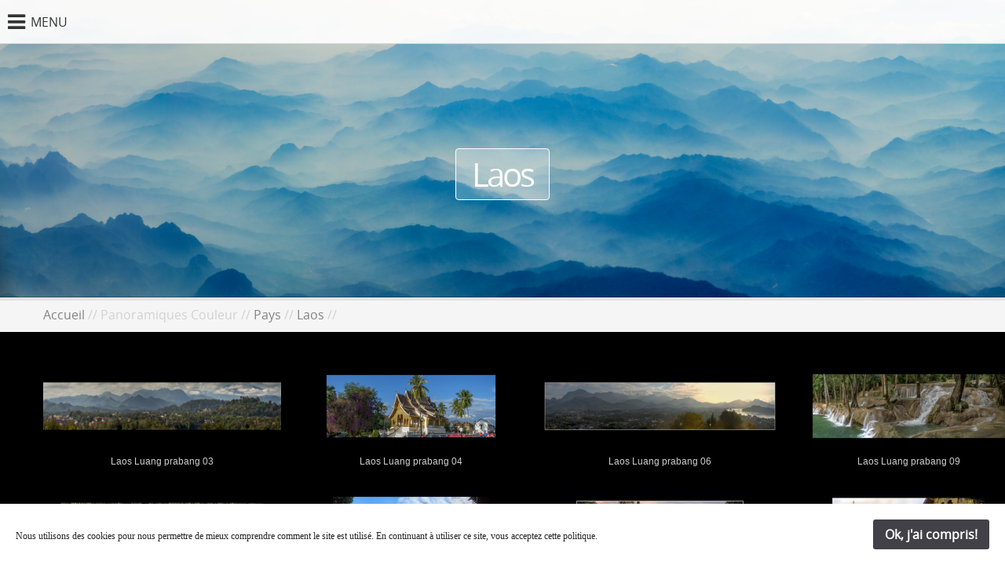

--- FILE ---
content_type: text/html
request_url: http://www.vuespanoramiques.com/panoramiques-couleur/pays/laos/
body_size: 4638
content:
<!DOCTYPE html>
<html xmlns="https://www.w3.org/1999/xhtml" lang="fr">

<head>

	<meta charset="utf-8" />

	<!-- Head content such as meta tags and encoding options, etc -->
	
<meta http-equiv="Content-Type" content="text/html; charset=utf-8" />
		<meta name="referrer" content="same-origin" />
		<meta name="pehele" content="vues a&eacute;riennes, photographie, alsace, philippe lortscher, paysage, panoramique, images, photos, nikon, num&eacute;rique, tableaux,posters, vues panoramiques" />
		<meta name="description" content="Site photographique de photos panoramiques &agrave; travers le monde en couleur et noir et blanc. PEHELE-Philippe Lortscher photographe." />
		<meta name="robots" content="index, follow" />
		
	<meta name="twitter:card" content="summary">
	<meta name="twitter:title" content="laos">
	<meta name="twitter:description" content="Site photographique de photos panoramiques à travers le monde en couleur et noir et blanc. PEHELE-Philippe Lortscher photographe.">
	<meta name="twitter:url" content="http://www.vuespanoramiques.com/panoramiques-couleur/pays/laos/index.html">
	<meta property="og:type" content="website">
	<meta property="og:site_name" content="Bienvenue sur <em>vuespanoramiques.com</em>">
	<meta property="og:title" content="laos">
	<meta property="og:description" content="Site photographique de photos panoramiques à travers le monde en couleur et noir et blanc. PEHELE-Philippe Lortscher photographe.">
	<meta property="og:url" content="http://www.vuespanoramiques.com/panoramiques-couleur/pays/laos/index.html">

	<!-- User defined head content -->
	

	<!-- Meta tags -->
	<!-- These in particular setup the viewport for mobile devices -->
  <meta name="viewport" content="width=device-width, initial-scale=1.0, maximum-scale=1.0, user-scalable=0, shrink-to-fit=no" />
	<!-- Adds shrink-to-fit=no to viewport meta tag for iOS 9 compatibility  -->


  <!-- Browser title -->
	<title>laos</title>

	<!-- CSS stylesheets reset -->
  <link rel="stylesheet" type="text/css" media="all" href="../../../rw_common/themes/Navigator/consolidated.css?rwcache=617446540" />
		

	<!-- CSS for the Foundation framework's CSS that handles the responsive columnized layout -->
  

  <!-- Main Theme Stylesheet -->
	

  <!-- Loads Font Awesome v4.3.0 CSS from CDN -->
  

	<!-- RapidWeaver Color Picker Stylesheet -->
	

  <!-- Theme specific media queries -->
	

	<!-- User defined styles -->
	

	<!-- Plugin injected code -->
	
		<link rel='stylesheet' type='text/css' media='screen' href='../../../rw_common/plugins/collage/collage_common.css?rwcache=617446540' />
		<script type='text/javascript' charset='utf-8'>
			var yhBlankImg='';
			var yhPngFix='';
		</script>
		<!--[if lte IE 6]>
			<script type='text/javascript' charset='utf-8'>
				var yhBlankImg='../../../rw_common/plugins/collage/blank.gif';
				var yhPngFix='../../../rw_common/plugins/collage/iepngfix.htc';
			</script>
		<![endif]-->
		<script type='text/javascript' src='../../../rw_common/plugins/collage/mootools-1.2.3.js?rwcache=617446540'></script>
		<script type='text/javascript' src='../../../rw_common/plugins/collage/collage.js?rwcache=617446540'></script>


</head>

<body>
		<!-- Navigator v1.1.3 -->
		<div id="st-container" class="st-container">

			<nav class="site_navigation">

				<div id="closer">
					<i class="fa fa-close"></i>
				</div>

				<div id="logo">
					<img src="../../../rw_common/images/New logo vues_pano.png" width="479" height="119" alt=""/>
				</div>

				<h1 class="site_title_in_navigation"></h1>

				<ul><li><a href="../../../" rel="">Accueil</a></li><li><a href="../../../panoramiques-couleur/" rel="" class="currentAncestor parent">Panoramiques Couleur</a><ul><li><a href="../../../panoramiques-couleur/divers/" rel="" class="parent">Divers</a><ul><li><a href="../../../panoramiques-couleur/divers/matieres/" rel="">Matières</a></li><li><a href="../../../panoramiques-couleur/divers/sites-industriels/" rel="">Sites Industriels</a></li></ul></li><li><a href="../../../panoramiques-couleur/france/" rel="" class="parent">France</a><ul><li><a href="../../../panoramiques-couleur/france/nord-est-alsace/" rel="">Nord-Est / Alsace</a></li><li><a href="../../../panoramiques-couleur/france/nord-ouest/" rel="">Nord-Ouest</a></li><li><a href="../../../panoramiques-couleur/france/sud-est/" rel="">Sud-Est</a></li><li><a href="../../../panoramiques-couleur/france/sud-ouest/" rel="">Sud-Ouest</a></li></ul></li><li><a href="../../../panoramiques-couleur/nature/" rel="" class="parent">Nature</a><ul><li><a href="../../../panoramiques-couleur/nature/nature-divers/" rel="">Nature Divers</a></li><li><a href="../../../panoramiques-couleur/nature/lointains-divers/" rel="">Lointains Divers</a></li><li><a href="../../../panoramiques-couleur/nature/fleurs-et-plantes/" rel="">Fleurs et Plantes</a></li><li><a href="../../../panoramiques-couleur/nature/couchers-de-soleil/" rel="">Couchers de Soleil</a></li><li><a href="../../../panoramiques-couleur/nature/ciel-nuages/" rel="">Ciel / Nuages</a></li><li><a href="../../../panoramiques-couleur/nature/animaux/" rel="">Animaux</a></li></ul></li><li><a href="../../../panoramiques-couleur/saisons/" rel="" class="parent">Saisons</a><ul><li><a href="../../../panoramiques-couleur/saisons/printemps/" rel="">Printemps</a></li><li><a href="../../../panoramiques-couleur/saisons/ete/" rel="">Eté</a></li><li><a href="../../../panoramiques-couleur/saisons/automne/" rel="">Automne</a></li><li><a href="../../../panoramiques-couleur/saisons/hiver/" rel="">Hiver</a></li></ul></li><li><a href="../../../panoramiques-couleur/pays/" rel="" class="currentAncestor parent">Pays</a><ul><li><a href="../../../panoramiques-couleur/pays/allemagne/" rel="">Allemagne</a></li><li><a href="../../../panoramiques-couleur/pays/autriche/" rel="">Autriche</a></li><li><a href="../../../panoramiques-couleur/pays/bresil/" rel="">Brésil</a></li><li><a href="../../../panoramiques-couleur/pays/cambodge/" rel="">Cambodge</a></li><li><a href="../../../panoramiques-couleur/pays/chili/" rel="">Chili</a></li><li><a href="../../../panoramiques-couleur/pays/ecosse/" rel="">Ecosse</a></li><li><a href="../../../panoramiques-couleur/pays/emirats-arabes-unis/" rel="">Emirats Arabes Unis</a></li><li><a href="../../../panoramiques-couleur/pays/grece/" rel="">Grèce</a></li><li><a href="../../../panoramiques-couleur/pays/indes-kerala/" rel="">Indes-Kerala</a></li><li><a href="../../../panoramiques-couleur/pays/indonesie-kuala-lumpur/" rel="">Indonésie Kuala Lumpur</a></li><li><a href="../../../panoramiques-couleur/pays/iran/" rel="">Iran</a></li><li><a href="../../../panoramiques-couleur/pays/irlande/" rel="">Irlande</a></li><li><a href="../../../panoramiques-couleur/pays/islande/" rel="">Islande</a></li><li><a href="../../../panoramiques-couleur/pays/italie/" rel="">Italie</a></li><li><a href="./" rel="" id="current">Laos</a></li><li><a href="../../../panoramiques-couleur/pays/nouvelle-zelande/" rel="">Nouvelle Zélande</a></li><li><a href="../../../panoramiques-couleur/pays/portugal/" rel="">Portugal</a></li><li><a href="../../../panoramiques-couleur/pays/sri-lanka/" rel="">Sri-Lanka</a></li><li><a href="../../../panoramiques-couleur/pays/suisse/" rel="">Suisse</a></li><li><a href="../../../panoramiques-couleur/pays/thailande/" rel="">Thailande</a></li><li><a href="../../../panoramiques-couleur/pays/turquie/" rel="">Turquie</a></li><li><a href="../../../panoramiques-couleur/pays/usa/" rel="">USA</a></li><li><a href="../../../panoramiques-couleur/pays/vietnam/" rel="">Vietnam</a></li></ul></li></ul></li><li><a href="../../../panoramiques-noir-et-blanc/" rel="">Panoramiques Noir et Blanc</a></li><li><a href="../../../panoramiques-verticaux/" rel="">Panoramiques Verticaux</a></li><li><a href="../../../vues-carrees-couleur/" rel="">Vues Carrées Couleur</a></li><li><a href="../../../vues-carrees-noir-et-blanc/" rel="">Vues Carrées Noir et Blanc</a></li><li><a href="../../../contact/" rel="">Contact</a></li><li><a href="../../../informations-legales/" rel="">Informations Légales</a></li><li><a href="../../../plan-du-site/" rel="">Plan du site</a></li></ul>

				<!-- ExtraContent Area 7 -->
				<section id="extraContent7">
						<div id="extraContainer7"></div>
					<div class="clearer"></div>
				</section>

				<div id="social_badges"></div>

			</nav>



			<!-- content push wrapper -->
						<div class="st-pusher">
							<div id="title_bar">
								<div id="st-trigger-effects">
									<button id="trigger_button" class="animated" data-effect=""><i class="fa fa-bars"></i> <span class="nav_title">MENU</span></button>
								</div>
								<a id="site_title" class="animated" href="http://www.vuespanoramiques.com/" alt=""><h1></h1></a>
							</div>

							<div class="st-content"><!-- this is the wrapper for the content -->
								<div class="st-content-inner"><!-- extra div for emulating position:fixed of the menu -->
									<div id="banner">

										<!-- ExtraContent Area 6 -->
										<section id="extraContent6">
											<div>
												<div id="extraContainer6"></div>
											</div>
											<div class="clearer"></div>
										</section>

										<!-- Banner Image -->
										<div style="background-color: #fff"><img id="banner_image" src="" style=""/ ></div>

										<!-- Site Slogan -->
										<div id="inner_wrapper">
											<div id="slogan" class="animated">
												<h2>Laos</h2>
											</div>
										</div>
									</div>

									<div id="banner_divider"></div>

											<div id="breadcrumb_container">
												<div class="row width_setting theme_padding">
													<div id="breadcrumb" class="large-12 columns">
														<ul><li><a href="../../../">Accueil</a>&nbsp;//&nbsp;</li><li><a href="../../../panoramiques-couleur/">Panoramiques Couleur</a>&nbsp;//&nbsp;</li><li><a href="../../../panoramiques-couleur/pays/">Pays</a>&nbsp;//&nbsp;</li><li><a href="./">Laos</a>&nbsp;//&nbsp;</li></ul>
													</div>
												</div>
											</div>

										<!-- ExtraContent Area 1 -->
										<section id="extraContent1">
											<div class="row width_setting theme_padding">
												<div class="large-12 columns">
													<div id="extraContainer1"></div>
												</div>
											</div>
											<div class="clearer"></div>
										</section>

										<!-- ExtraContent Area 2 -->
										<section id="extraContent2">
											<div class="row width_setting theme_padding">
												<div class="large-12 columns">
													<div id="extraContainer2"></div>
												</div>
											</div>
											<div class="clearer"></div>
										</section>

										<div id="content_background">
											<div id="content_position">

												<div id="content_wrapper" class="row width_setting theme_padding">

													<div id="content_container" class="large-8 medium-8 small-12 columns">
														
<!-- Start of Collage 1168 Content -->
<ul id='collage_page35' class='collage'>
	<li class='collageItem'>
<img class='collageImage' alt='collage image title' src='files/collage_idle_image_page35_0.png' />
		<h3 class='collageTitle'><a class='collageAnchor' href='files/collage_lb_image_page35_0.png'>Laos Luang prabang 03</a></h3>
		<h4 class='collageSubtitle'>&nbsp;</h4>
	</li>
	<li class='collageItem'>
<img class='collageImage' alt='collage image title' src='files/collage_idle_image_page35_1.png' />
		<h3 class='collageTitle'><a class='collageAnchor' href='files/collage_lb_image_page35_1.png'>Laos Luang prabang 04</a></h3>
		<h4 class='collageSubtitle'>&nbsp;</h4>
	</li>
	<li class='collageItem'>
<img class='collageImage' alt='collage image title' src='files/collage_idle_image_page35_2.png' />
		<h3 class='collageTitle'><a class='collageAnchor' href='files/collage_lb_image_page35_2.png'>Laos Luang prabang 06</a></h3>
		<h4 class='collageSubtitle'>&nbsp;</h4>
	</li>
	<li class='collageItem'>
<img class='collageImage' alt='collage image title' src='files/collage_idle_image_page35_3.png' />
		<h3 class='collageTitle'><a class='collageAnchor' href='files/collage_lb_image_page35_3.png'>Laos Luang prabang 09</a></h3>
		<h4 class='collageSubtitle'>&nbsp;</h4>
	</li>
	<li class='collageItem'>
<img class='collageImage' alt='collage image title' src='files/collage_idle_image_page35_4.png' />
		<h3 class='collageTitle'><a class='collageAnchor' href='files/collage_lb_image_page35_4.png'>Laos Luang prabang 10</a></h3>
		<h4 class='collageSubtitle'>&nbsp;</h4>
	</li>
	<li class='collageItem'>
<img class='collageImage' alt='collage image title' src='files/collage_idle_image_page35_5.png' />
		<h3 class='collageTitle'><a class='collageAnchor' href='files/collage_lb_image_page35_5.png'>Laos Luang prabang 12</a></h3>
		<h4 class='collageSubtitle'>&nbsp;</h4>
	</li>
	<li class='collageItem'>
<img class='collageImage' alt='collage image title' src='files/collage_idle_image_page35_6.png' />
		<h3 class='collageTitle'><a class='collageAnchor' href='files/collage_lb_image_page35_6.png'>Laos Luang prabang 14</a></h3>
		<h4 class='collageSubtitle'>&nbsp;</h4>
	</li>
	<li class='collageItem'>
<img class='collageImage' alt='collage image title' src='files/collage_idle_image_page35_7.png' />
		<h3 class='collageTitle'><a class='collageAnchor' href='files/collage_lb_image_page35_7.png'>Laos Luang prabang 15</a></h3>
		<h4 class='collageSubtitle'>&nbsp;</h4>
	</li>
	<li class='collageItem'>
<img class='collageImage' alt='collage image title' src='files/collage_idle_image_page35_8.png' />
		<h3 class='collageTitle'><a class='collageAnchor' href='files/collage_lb_image_page35_8.png'>Laos Luang prabang 16</a></h3>
		<h4 class='collageSubtitle'>&nbsp;</h4>
	</li>
	<li class='collageItem'>
<img class='collageImage' alt='collage image title' src='files/collage_idle_image_page35_9.png' />
		<h3 class='collageTitle'><a class='collageAnchor' href='files/collage_lb_image_page35_9.png'>Laos Paysage 03</a></h3>
		<h4 class='collageSubtitle'>&nbsp;</h4>
	</li>
	<li class='collageItem'>
<img class='collageImage' alt='collage image title' src='files/collage_idle_image_page35_10.png' />
		<h3 class='collageTitle'><a class='collageAnchor' href='files/collage_lb_image_page35_10.png'>Laos Pl. des jarres</a></h3>
		<h4 class='collageSubtitle'>&nbsp;</h4>
	</li>
	<li class='collageItem'>
<img class='collageImage' alt='collage image title' src='files/collage_idle_image_page35_11.png' />
		<h3 class='collageTitle'><a class='collageAnchor' href='files/collage_lb_image_page35_11.png'>Laos Vang Vieng 03</a></h3>
		<h4 class='collageSubtitle'>&nbsp;</h4>
	</li>
	<li class='collageItem'>
<img class='collageImage' alt='collage image title' src='files/collage_idle_image_page35_12.png' />
		<h3 class='collageTitle'><a class='collageAnchor' href='files/collage_lb_image_page35_12.png'>Laos Vang Vieng 04</a></h3>
		<h4 class='collageSubtitle'>&nbsp;</h4>
	</li>
	<li class='collageItem'>
<img class='collageImage' alt='collage image title' src='files/collage_idle_image_page35_13.png' />
		<h3 class='collageTitle'><a class='collageAnchor' href='files/collage_lb_image_page35_13.png'>Laos Vang Vieng 07</a></h3>
		<h4 class='collageSubtitle'>&nbsp;</h4>
	</li>
	<li class='collageItem'>
<img class='collageImage' alt='collage image title' src='files/collage_idle_image_page35_14.png' />
		<h3 class='collageTitle'><a class='collageAnchor' href='files/collage_lb_image_page35_14.png'>Laos Vang Vieng 09</a></h3>
		<h4 class='collageSubtitle'>&nbsp;</h4>
	</li>
	<li class='collageItem'>
<img class='collageImage' alt='collage image title' src='files/collage_idle_image_page35_15.png' />
		<h3 class='collageTitle'><a class='collageAnchor' href='files/collage_lb_image_page35_15.png'>Laos Vientiane 01</a></h3>
		<h4 class='collageSubtitle'>&nbsp;</h4>
	</li>
	<li class='collageItem'>
<img class='collageImage' alt='collage image title' src='files/collage_idle_image_page35_16.png' />
		<h3 class='collageTitle'><a class='collageAnchor' href='files/collage_lb_image_page35_16.png'>Laos Vientiane 04</a></h3>
		<h4 class='collageSubtitle'>&nbsp;</h4>
	</li>
</ul>
<script type='text/javascript'>
var collage_page35 = new YHCollage (
"collage_page35", 303, 109, 1, 4, 14, 0, 1, "#CCCCCC", 9, "Helvetica, Arial, Verdana, sans-serif", 0, 9, 0,
"#666666", 8, "Helvetica, Arial, Verdana, sans-serif",  0, 33, 1, 1, 2468, "../../../rw_common/plugins/collage/closeWidget.png", "../../../rw_common/plugins/collage/controlNext.png",
"../../../rw_common/plugins/collage/controlPause.png", "../../../rw_common/plugins/collage/controlPlay.png", "../../../rw_common/plugins/collage/controlPrev.png",  "../../../rw_common/plugins/collage/controlBox.png",  "../../../rw_common/plugins/collage/loading.gif",
10, "#000000", 0.5000, "#000000",
0, 175, 175, "#FFFFFF", 5, "#CCCCCC", 10, "#000000", 14, "(null)"
);
</script>
<!-- Collage 1168 End of Content -->

													</div>

													<aside id="sidebar" class="large-4 medium-4 small-12 columns">
														<h4></h4>
														

														<!-- Blog archives -->
														<div id="archives">
															
														</div>
													</aside>

												</div>

											</div>
										</div>

										<!-- ExtraContent Area 3 -->
										<section id="extraContent3">
											<div class="row width_setting theme_padding">
												<div class="large-12 columns">
													<div id="extraContainer3"></div>
												</div>
											</div>
											<div class="clearer"></div>
										</section>

										<!-- ExtraContent Area 4 -->
										<section id="extraContent4">
											<div class="row width_setting theme_padding">
												<div class="large-12 columns">
													<div id="extraContainer4"></div>
												</div>
											</div>
											<div class="clearer"></div>
										</section>

										<!-- ExtraContent Area 5 -->
										<section id="extraContent5">
											<div class="row width_setting theme_padding">
												<div class="large-12 columns">
													<div id="extraContainer5"></div>
												</div>
											</div>
											<div class="clearer"></div>
										</section>

										<footer>
											<div class="row width_setting theme_padding">
												<div id="inner_footer" class="large-12 columns">
													&copy; 2016-2020 vuespanoramiques.com &bull; Tous droits r&eacute;sev&eacute;s. Reproduction interdite. <a href="#" id="rw_email_contact">Contact</a><script type="text/javascript">var _rwObsfuscatedHref0 = "mai";var _rwObsfuscatedHref1 = "lto";var _rwObsfuscatedHref2 = ":co";var _rwObsfuscatedHref3 = "nta";var _rwObsfuscatedHref4 = "ct@";var _rwObsfuscatedHref5 = "vue";var _rwObsfuscatedHref6 = "spa";var _rwObsfuscatedHref7 = "nor";var _rwObsfuscatedHref8 = "ami";var _rwObsfuscatedHref9 = "que";var _rwObsfuscatedHref10 = "s.c";var _rwObsfuscatedHref11 = "om";var _rwObsfuscatedHref = [base64]; document.getElementById("rw_email_contact").href = _rwObsfuscatedHref;</script>
												</div>
											</div>
										</footer>

										<div id="scrollToTopButton"><i class="fa fa-angle-up"></i></div>

								</div><!-- /st-content-inner -->
							</div><!-- /st-content -->

						</div><!-- /st-pusher -->

		</div><!-- /st-container -->


	<!-- jQuery 1.8 is included in the theme internally -->
  <script src="../../../rw_common/themes/Navigator/js/jquery.min.js?rwcache=617446540"></script>

	<!-- Base RapidWeaver javascript -->
	<script async type="text/javascript" src="../../../rw_common/themes/Navigator/javascript.js?rwcache=617446540"></script>

  <!-- Elixir theme specific javascript, along with jQuery Easing and a few other elements -->
  <script src="../../../rw_common/themes/Navigator/js/elixir.js?rwcache=617446540"></script>

	<script>
		/* Handles styling for custom & stock banners. */
		var banner1 = "../../../resources/banner1.jpg";
		var banner2 = "../../../resources/banner2.jpg";
		var banner3 = "../../../resources/banner3.jpg";
		var banner4 = "../../../resources/banner4.jpg";
		var banner5 = "../../../resources/banner5.jpg";
		var banner6 = "../../../resources/banner6.jpg";
		var banner7 = "../../../resources/banner7.jpg";
		var banner8 = "../../../resources/banner8.jpg";
		var banner9 = "../../../resources/banner9.jpg";
		var banner10 = "../../../resources/banner10.jpg";
		var banner11 = "../../../resources/banner11.jpg";
		var banner12 = "../../../resources/banner12.jpg";
		var banner13 = "../../../resources/banner13.jpg";
		var banner14 = "../../../resources/banner14.jpg";
		var banner15 = "../../../resources/banner15.jpg";
		var stk_banner_1 = "../../../rw_common/themes/Navigator/images/banners/stock_banner_1.jpg";
		var stk_banner_2 = "../../../rw_common/themes/Navigator/images/banners/stock_banner_2.jpg";
		var stk_banner_3 = "../../../rw_common/themes/Navigator/images/banners/stock_banner_3.jpg";
		var stk_banner_4 = "../../../rw_common/themes/Navigator/images/banners/stock_banner_4.jpg";
		var stk_banner_5 = "../../../rw_common/themes/Navigator/images/banners/stock_banner_5.jpg";
		var stk_banner_6 = "../../../rw_common/themes/Navigator/images/banners/stock_banner_6.jpg";
		var stk_banner_7 = "../../../rw_common/themes/Navigator/images/banners/stock_banner_7.jpg";
		var stk_banner_8 = "../../../rw_common/themes/Navigator/images/banners/stock_banner_8.jpg";
		var stk_banner_9 = "../../../rw_common/themes/Navigator/images/banners/stock_banner_9.jpg";
		var stk_banner_10 = "../../../rw_common/themes/Navigator/images/banners/stock_banner_10.jpg";
		var stk_banner_11 = "../../../rw_common/themes/Navigator/images/banners/stock_banner_11.jpg";
		var stk_banner_12 = "../../../rw_common/themes/Navigator/images/banners/stock_banner_12.jpg";
		var stk_banner_13 = "../../../rw_common/themes/Navigator/images/banners/stock_banner_13.jpg";
		var stk_banner_14 = "../../../rw_common/themes/Navigator/images/banners/stock_banner_14.jpg";
		var stk_banner_15 = "../../../rw_common/themes/Navigator/images/banners/stock_banner_15.jpg";
		var stk_banner_16 = "../../../rw_common/themes/Navigator/images/banners/stock_banner_16.jpg";
		var stk_banner_17 = "../../../rw_common/themes/Navigator/images/banners/stock_banner_17.jpg";
		var stk_banner_18 = "../../../rw_common/themes/Navigator/images/banners/stock_banner_18.jpg";
		var stk_banner_19 = "../../../rw_common/themes/Navigator/images/banners/stock_banner_19.jpg";
		var stk_banner_20 = "../../../rw_common/themes/Navigator/images/banners/stock_banner_20.jpg";
	</script>

	<!-- Style variations -->
	<script src="../../../rw_common/themes/Navigator/js/fitvids.js?rwcache=617446540"></script>
		<script src="../../../rw_common/themes/Navigator/js/toggles/photo_album_lightbox.js?rwcache=617446540"></script>
		<script src="../../../rw_common/themes/Navigator/js/banners/banner_fade_in.js?rwcache=617446540"></script>
		<script src="../../../rw_common/themes/Navigator/js/scroll_to_top/scroll_to_top.js?rwcache=617446540"></script>
		<script src="../../../rw_common/themes/Navigator/js/title/title_fade_in_left_right.js?rwcache=617446540"></script>
		<script src="../../../rw_common/themes/Navigator/js/slogan/slogan_flip_in_x.js?rwcache=617446540"></script>
		<script src="../../../rw_common/themes/Navigator/js/navigation/nav_push_back.js?rwcache=617446540"></script>
		<script src="../../../rw_common/themes/Navigator/js/banners/custom_banner_6.js?rwcache=617446540"></script>
		<script src="../../../rw_common/themes/Navigator/js/sidebar/sidebar_hidden.js?rwcache=617446540"></script>
		

	<!-- User defined javascript -->
	

<div id="rapidweaver_privacy_message">
    <p><span style="font:12px HelveticaNeue; ">Nous utilisons des cookies pour nous permettre de mieux comprendre comment le site est utilis&eacute;. En continuant &agrave; utiliser ce site, vous acceptez cette politique.</span></p>
    <button id="rapidweaver_privacy_message_dismiss_button">Ok, j'ai compris!</button>
</div>

<script src="../../../rw_common/assets/message.js?rwcache=617446540"></script>
</body>

</html>


--- FILE ---
content_type: text/css
request_url: http://www.vuespanoramiques.com/rw_common/themes/Navigator/consolidated.css?rwcache=617446540
body_size: 26009
content:

@media only screen {.site_navigation ul {  display: none;}/* General Styles */html {  width: 100%;  height: 100%;  margin: 0;  padding: 0;}body {  -webkit-font-smoothing: antialiased;  text-rendering: optimizeLegibility;  -webkit-text-size-adjust: none;  font-size: 16px;  line-height: 28px;  font-style: normal;  font-variant: normal;  font-weight: normal;  width: 100%;  height: 100%;  background-position: top center !important;  letter-spacing: 0;  margin: 0;  padding: 0;  position: relative;}h1,h2,h3,h4,h5,h6 {  margin-top: 0;  margin-bottom: 0;}p {  margin-top: 0;}b, strong {}a:link, a:visited {}a:hover, a:active {}.image-left {  float: left;  margin-right: 20px;}.image-right {  float: right;  margin-left: 20px;}.clearer {  clear: both;}blockquote, .standout {  font-size: 24px;  line-height: 1.4;  font-style: italic;}.imageStyle {}figure {  margin: 22px 0;}#title_bar {  position: fixed;  width: 100%;  z-index: 99;  top: 0;  left: 0;  padding-left: 60px;  padding-right: 20px;  text-align: right;  background-color: rgba(255,255,255,0.90);  border-bottom: 1px solid;}#title_bar a#site_title,#title_bar a#site_title h1  {  font-weight: 400;  letter-spacing: 0;  text-decoration: none;  display: inline-block;}#banner {  position: relative;}#banner_image {  width: 100%;  height: auto;}#inner_wrapper {  position: absolute;  top:50%;  -webkit-transform: translateY(-50%);  -ms-transform: translateY(-50%);  transform: translateY(-50%);  left:50%;  -webkit-transform: translateX(-50%);  -ms-transform: translateX(-50%);  transform: translateX(-50%);  text-align: center;  z-index: 50;  width: 100%;}#slogan h2 {  font-weight: 400;  font-size: 40px;  color: #fff;  border-width: 1px;  border-style: solid;  display: inline-block;  padding: 10px 20px;  border-radius: 4px;  letter-spacing: -3px;}#banner_divider {  width: 100%;  position: absolute;}#content_wrapper {}@media only screen and (min-width: 640px) {  .left_sidebar {    display: block;    padding-right: 0;  }  .left_content_container {    padding-left: 40px;  }}footer {  background-color: #fff;}#inner_footer {  border-top: 1px solid #E3E3E3;  color: #7C7C7C;  padding-top: 20px;}#scrollToTopButton {  display: none;  width: 40px;  height: 40px;  line-height: 40px;  text-align: center;  position: fixed;  right: 40px;  bottom: 40px;  border-radius: 4px;  cursor: pointer;}#extraContent1 {}#extraContent2 {}#extraContent3 {}#extraContent4 {}#extraContent5 {}#extraContent6 {}#extraContent7 {  padding: 20px;}/**//**//**/.nav_title {  font-size: 16px;  line-height: 16px;  height: 20px;  padding: 0;  margin: 0;  display: inline-block;  vertical-align: middle;  display: none;}button#trigger_button {  position: absolute;;  z-index: 100;  top: 0;  left: 10px;  padding: 0;  border: none;  font-size: 26px;  background: transparent;  /*border: 1px solid green;*/}button#trigger_button {  outline: none !important;}@media only screen and (max-width: 1023px) {  button#trigger_button {    line-height: 45px;  }}#logo {  width: 100%;  height: auto;  text-align: center;}#logo img {  max-width: 100%;  height: auto;}#closer {  position: absolute;  right: 0;  padding: 0;  margin: 0;  font-size: 24px;  background: transparent;  cursor: pointer;  line-height: 56px;  height: 56px;  width: 56px;  text-align: right;  padding-right: 10px;}.site_navigation {  display: none;  overflow-x: hidden;  overflow-y: auto;  /*-webkit-overflow-scrolling: touch;*/  max-height: 100%;}.site_navigation h1.site_title_in_navigation {  padding-left: 20px;  padding-right: 20px;  font-size: 30px;  line-height: 1.2;  margin-bottom: 16px;  font-weight: 400;}*,*:after,*::before {  -moz-box-sizing: border-box;  box-sizing: border-box;}html,body,.st-container,.st-pusher,.st-content {  height: 100%;}.st-content {  overflow-y: scroll;  -webkit-overflow-scrolling: touch;}.st-content,.st-content-inner {  position: relative;}.st-container {  position: relative;  /* NOTE: This may need to be added back in */  /*overflow: hidden;*/  -webkit-overflow-scrolling: touch;}.st-pusher {  position: relative;  left: 0;  z-index: 99;  height: 100%;  -webkit-overflow-scrolling: touch;}.st-pusher::after {  position: absolute;  top: 0;  right: 0;  width: 0;  height: 0;  background: rgba(0,0,0,0.2);  content: '';  opacity: 0;  z-index: 105;}.st-menu-open .st-pusher::after {  width: 100%;  height: 100%;  opacity: 1;}.st-menu {  position: absolute;  top: 0;  left: 0;  z-index: 100;  visibility: hidden;  width: 300px;  height: 100%;}.st-menu::after {  position: absolute;  top: 0;  right: 0;  width: 100%;  height: 100%;  background: rgba(0,0,0,0.2);  content: '';  opacity: 1;}.st-menu-open .st-menu::after {  width: 0;  height: 0;  opacity: 0;}/* content style */.site_navigation ul > li > ul > li > ul {  display: block;}.site_navigation ul > li > ul > li > ul a {  padding-left: 60px;}.st-menu ul {  margin: 0;  padding: 0;  list-style: none;}.st-menu > ul {  display: none;}.st-menu ul li a {  display: block;  text-decoration: none;  padding: 10px 10px 10px 20px;  outline: none;  box-shadow: inset 0 -1px rgba(0,0,0,0.2);  text-transform: uppercase;  text-shadow: 0 0 1px rgba(255,255,255,0.1);  letter-spacing: 1px;  font-size: 14px;  font-weight: 400;}.st-menu ul li:first-child a {  box-shadow: inset 0 -1px rgba(0,0,0,0.2), inset 0 1px rgba(0,0,0,0.2);}.st-menu ul li a:hover,.st-menu ul li a#current,.st-menu ul li a#current:hover {  background: rgba(0,0,0,0.2);  box-shadow: inset 0 -1px rgba(0,0,0,0);}/* Individual effects *//* Effect 1: Slide in on top */.st-effect-1.st-menu {  visibility: visible;  -webkit-transform: translate3d(-100%, 0, 0);  transform: translate3d(-100%, 0, 0);}.st-effect-1.st-menu-open .st-effect-1.st-menu {  visibility: visible;  -webkit-transform: translate3d(0, 0, 0);  transform: translate3d(0, 0, 0);}.st-effect-1.st-menu::after {  display: none;}/* Effect 2: Reveal */.st-effect-2.st-menu-open .st-pusher {  -webkit-transform: translate3d(300px, 0, 0);  transform: translate3d(300px, 0, 0);}.st-effect-2.st-menu {  z-index: 1;}.st-effect-2.st-menu-open .st-effect-2.st-menu {  visibility: visible;}.st-effect-2.st-menu::after {  display: none;}/* Effect 3: Push*/.st-effect-3.st-menu-open .st-pusher {  -webkit-transform: translate3d(300px, 0, 0);  transform: translate3d(300px, 0, 0);}.st-effect-3.st-menu {  -webkit-transform: translate3d(-100%, 0, 0);  transform: translate3d(-100%, 0, 0);}.st-effect-3.st-menu-open .st-effect-3.st-menu {  visibility: visible;}.st-effect-3.st-menu::after {  display: none;}/* Effect 4: Slide along */.st-effect-4.st-menu-open .st-pusher {  -webkit-transform: translate3d(300px, 0, 0);  transform: translate3d(300px, 0, 0);}.st-effect-4.st-menu {  z-index: 1;  -webkit-transform: translate3d(-50%, 0, 0);  transform: translate3d(-50%, 0, 0);}.st-effect-4.st-menu-open .st-effect-4.st-menu {  visibility: visible;  -webkit-transform: translate3d(0, 0, 0);  transform: translate3d(0, 0, 0);}.st-effect-4.st-menu::after {  display: none;}/* Effect 5: Reverse slide out */.st-effect-5.st-menu-open .st-pusher {  -webkit-transform: translate3d(300px, 0, 0);  transform: translate3d(300px, 0, 0);}.st-effect-5.st-menu {  z-index: 1;  -webkit-transform: translate3d(50%, 0, 0);  transform: translate3d(50%, 0, 0);}.st-effect-5.st-menu-open .st-effect-5.st-menu {  visibility: visible;  -webkit-transform: translate3d(0, 0, 0);  transform: translate3d(0, 0, 0);}/* Effect 6: Rotate pusher */.st-effect-6.st-container {  -webkit-perspective: 1500px;  perspective: 1500px;}.st-effect-6 .st-pusher {  -webkit-transform-origin: 0% 50%;  transform-origin: 0% 50%;  -webkit-transform-style: preserve-3d;  transform-style: preserve-3d;}.st-effect-6.st-menu-open .st-pusher {  -webkit-transform: translate3d(300px, 0, 0) rotateY(-15deg);  transform: translate3d(300px, 0, 0) rotateY(-15deg);}.st-effect-6.st-menu {  -webkit-transform: translate3d(-100%, 0, 0);  transform: translate3d(-100%, 0, 0);  -webkit-transform-origin: 100% 50%;  transform-origin: 100% 50%;  -webkit-transform-style: preserve-3d;  transform-style: preserve-3d;}.st-effect-6.st-menu-open .st-effect-6.st-menu {  visibility: visible;  -webkit-transform: translate3d(-100%, 0, 0) rotateY(15deg);  transform: translate3d(-100%, 0, 0) rotateY(15deg);}.st-effect-6.st-menu::after {  display: none;}/* Effect 7: 3D rotate in */.st-effect-7.st-container {  -webkit-perspective: 1500px;  perspective: 1500px;  -webkit-perspective-origin: 0% 50%;  perspective-origin: 0% 50%;}.st-effect-7 .st-pusher {  -webkit-transform-style: preserve-3d;  transform-style: preserve-3d;}.st-effect-7.st-menu-open .st-pusher {  -webkit-transform: translate3d(300px, 0, 0);  transform: translate3d(300px, 0, 0);}.st-effect-7.st-menu {  -webkit-transform: translate3d(-100%, 0, 0) rotateY(-90deg);  transform: translate3d(-100%, 0, 0) rotateY(-90deg);  -webkit-transform-origin: 100% 50%;  transform-origin: 100% 50%;  -webkit-transform-style: preserve-3d;  transform-style: preserve-3d;}.st-effect-7.st-menu-open .st-effect-7.st-menu {  visibility: visible;  -webkit-transform: translate3d(-100%, 0, 0) rotateY(0deg);  transform: translate3d(-100%, 0, 0) rotateY(0deg);}/* Effect 8: 3D rotate out */.st-effect-8.st-container {  -webkit-perspective: 1500px;  perspective: 1500px;  -webkit-perspective-origin: 0% 50%;  perspective-origin: 0% 50%;}.st-effect-8 .st-pusher {  -webkit-transform-style: preserve-3d;  transform-style: preserve-3d;}.st-effect-8.st-menu-open .st-pusher {  -webkit-transform: translate3d(300px, 0, 0);  transform: translate3d(300px, 0, 0);}.st-effect-8.st-menu {  -webkit-transform: translate3d(-100%, 0, 0) rotateY(90deg);  transform: translate3d(-100%, 0, 0) rotateY(90deg);  -webkit-transform-origin: 100% 50%;  transform-origin: 100% 50%;  -webkit-transform-style: preserve-3d;  transform-style: preserve-3d;}.st-effect-8.st-menu-open .st-effect-8.st-menu {  visibility: visible;  -webkit-transform: translate3d(-100%, 0, 0) rotateY(0deg);  transform: translate3d(-100%, 0, 0) rotateY(0deg);}.st-effect-8.st-menu::after {  display: none;}/* Effect 9: Scale down pusher */.st-effect-9.st-container {  -webkit-perspective: 1500px;  perspective: 1500px;}.st-effect-9 .st-pusher {  -webkit-transform-style: preserve-3d;  transform-style: preserve-3d;}.st-effect-9.st-menu-open .st-pusher {  -webkit-transform: translate3d(0, 0, -300px);  transform: translate3d(0, 0, -300px);}.st-effect-9.st-menu {  opacity: 1;  -webkit-transform: translate3d(-100%, 0, 0);  transform: translate3d(-100%, 0, 0);}.st-effect-9.st-menu-open .st-effect-9.st-menu {  visibility: visible;  -webkit-transform: translate3d(0, 0, 0);  transform: translate3d(0, 0, 0);}.st-effect-9.st-menu::after {  display: none;}/* Effect 10: Scale up */.st-effect-10.st-container {  -webkit-perspective: 1500px;  perspective: 1500px;  -webkit-perspective-origin: 0% 50%;  perspective-origin: 0% 50%;}.st-effect-10.st-menu-open .st-pusher {  -webkit-transform: translate3d(300px, 0, 0);  transform: translate3d(300px, 0, 0);}.st-effect-10.st-menu {  z-index: 1;  opacity: 1;  -webkit-transform: translate3d(0, 0, -300px);  transform: translate3d(0, 0, -300px);}.st-effect-10.st-menu-open .st-effect-10.st-menu {  visibility: visible;  -webkit-transform: translate3d(0, 0, 0);  transform: translate3d(0, 0, 0);}/* Effect 11: Scale and rotate pusher */.st-effect-11.st-container {  -webkit-perspective: 1500px;  perspective: 1500px;}.st-effect-11 .st-pusher {  -webkit-transform-style: preserve-3d;  transform-style: preserve-3d;}.st-effect-11.st-menu-open .st-pusher {  -webkit-transform: translate3d(100px, 0, -600px) rotateY(-20deg);  transform: translate3d(100px, 0, -600px) rotateY(-20deg);}.st-effect-11.st-menu {  opacity: 1;  -webkit-transform: translate3d(-100%, 0, 0);  transform: translate3d(-100%, 0, 0);}.st-effect-11.st-menu-open .st-effect-11.st-menu {  visibility: visible;  -webkit-transform: translate3d(0, 0, 0);  transform: translate3d(0, 0, 0);}.st-effect-11.st-menu::after {  display: none;}/* Effect 12: Open door */.st-effect-12.st-container {  -webkit-perspective: 1500px;  perspective: 1500px;}.st-effect-12 .st-pusher {  -webkit-transform-origin: 100% 50%;  transform-origin: 100% 50%;  -webkit-transform-style: preserve-3d;  transform-style: preserve-3d;}.st-effect-12.st-menu-open .st-pusher {  -webkit-transform: rotateY(-10deg);  transform: rotateY(-10deg);}.st-effect-12.st-menu {  opacity: 1;  -webkit-transform: translate3d(-100%, 0, 0);  transform: translate3d(-100%, 0, 0);}.st-effect-12.st-menu-open .st-effect-12.st-menu {  visibility: visible;  -webkit-transform: translate3d(0, 0, 0);  transform: translate3d(0, 0, 0);}.st-effect-12.st-menu::after {  display: none;}/* Effect 13: Fall down */.st-effect-13.st-container {  -webkit-perspective: 1500px;  perspective: 1500px;  -webkit-perspective-origin: 0% 50%;  perspective-origin: 0% 50%;}.st-effect-13.st-menu-open .st-pusher {  -webkit-transform: translate3d(300px, 0, 0);  transform: translate3d(300px, 0, 0);}.st-effect-13.st-menu {  z-index: 1;  opacity: 1;  -webkit-transform: translate3d(0, -100%, 0);  transform: translate3d(0, -100%, 0);}.st-effect-13.st-menu-open .st-effect-13.st-menu {  visibility: visible;  -webkit-transition-timing-function: ease-in-out;  transition-timing-function: ease-in-out;  -webkit-transition-property: -webkit-transform;  transition-property: transform;  -webkit-transform: translate3d(0, 0, 0);  transform: translate3d(0, 0, 0);}/* Effect 14: Delayed 3D rotate */.st-effect-14.st-container {  -webkit-perspective: 1500px;  perspective: 1500px;  -webkit-perspective-origin: 0% 50%;  perspective-origin: 0% 50%;}.st-effect-14 .st-pusher {  -webkit-transform-style: preserve-3d;  transform-style: preserve-3d;}.st-effect-14.st-menu-open .st-pusher {  -webkit-transform: translate3d(300px, 0, 0);  transform: translate3d(300px, 0, 0);}.st-effect-14.st-menu {  -webkit-transform: translate3d(-100%, 0, 0) rotateY(90deg);  transform: translate3d(-100%, 0, 0) rotateY(90deg);  -webkit-transform-origin: 0% 50%;  transform-origin: 0% 50%;  -webkit-transform-style: preserve-3d;  transform-style: preserve-3d;}.st-effect-14.st-menu-open .st-effect-14.st-menu {  visibility: visible;  -webkit-transition-delay: 0.1s;  transition-delay: 0.1s;  -webkit-transition-timing-function: ease-in-out;  transition-timing-function: ease-in-out;  -webkit-transition-property: -webkit-transform;  transition-property: transform;  -webkit-transform: translate3d(-100%, 0, 0) rotateY(0deg);  transform: translate3d(-100%, 0, 0) rotateY(0deg);}/* Fallback example for browsers that don't support 3D transforms (and no JS fallback) */.no-csstransforms3d .st-pusher,.no-js .st-pusher {  padding-left: 300px;}.st-menu ul > li > ul {    display: none;}.st-menu ul ul,.st-menu ul ul ul,.st-menu ul ul ul ul {  list-style: none;  padding: 0;  margin: 0;}.st-menu ul ul a {  padding: 2px 10px 2px 40px;}.st-menu ul ul {  box-shadow: inset 0 -1px rgba(0,0,0,0.2);}.st-menu ul ul a:first-child {  box-shadow: none;}.st-menu > ul a.parent.closed:after {  content: '\f105';  font-family: FontAwesome;  margin-left: 6px;  float: right;}.st-menu > ul a.parent.open:after {  content: '\f107';  font-family: FontAwesome;  margin-left: 6px;  float: right;}.st-menu> ul a.parent.open {  box-shadow: none;}/**//**//**//* ExtraContent */#extraContent1,#extraContent2,#extraContent3,#extraContent4,#extraContent5,#extraContent6,#extraContent7,#extraContent8 {  display: none;}/* Social Badges */#social_badges {  line-height: 40px;  padding: 20px;  padding-top: 40px;  text-align: center;  display: none;}#social_badges a,#social_badges a:visited {  text-decoration: none;  margin-right: 4px;  margin-left: 4px;  width: 40px;  height: 40px;  display: inline-block;  font-size: 20px;  font-family: 'FontAwesome';  text-align: center;  transition-duration: 300ms;  transition-property: color;  z-index: 52;  border-radius: 80px;  transition-property: background-color;  transition-duration: 300ms;}#social_badges .twitter:before {  content: '\f099';}#social_badges .facebook:before {  content: '\f09a';}#social_badges .dribbble:before {  content: '\f17d';}#social_badges .github:before {  content: '\f09b';}#social_badges .google-plus:before {  content: '\f0d5';}#social_badges .instagram:before {  content: '\f16d';}#social_badges .linkedin:before {  content: '\f0e1';}#social_badges .skype:before {  content: '\f17e';}#social_badges .tumblr:before {  content: '\f173';}#social_badges .youtube:before {  content: '\f167';}#social_badges .apple:before {  content: '\f179';}#social_badges .windows:before {  content: '\f17a';}#social_badges .xing:before {  content: '\f168';}#social_badges .email:before {  content: '\f003';}#social_badges .android:before {  content: '\f17b';}#social_badges .soverflow:before {  content: '\f16c';}#social_badges .pinterest:before {  content: '\f0d2';}#social_badges .dropbox:before {  content: '\f16b';}#social_badges .behance:before {  content: '\f1b4';}#social_badges .vine:before {  content: '\f1ca';}#social_badges .tumblr:before {  content: '\f173';}#social_badges .rss:before {  content: '\f09e';}#social_badges .comments:before {  content: '\f0e6';}#social_badges .pencil:before {  content: '\f040';}#social_badges .soundcloud:before {  content: '\f1be';}#social_badges .cart:before {  content: '\f07a';}#social_badges .tumblr:before {  content: '\f173';}#social_badges .vimeo:before {  content: '\f27d';}/* Bread-crumb */#breadcrumb_container {  display: none;}#breadcrumb_container ul {  list-style: none;  margin: 0;  padding: 0;  display: inline-block;}#breadcrumb_container > div {  padding-top: 8px;  padding-bottom: 8px;}#breadcrumb_container li {  display: inline-block;}#breadcrumb_container a {  text-decoration: none;}#breadcrumb_container a:hover {}/* Main content area unordered list styles */ul.disc {  list-style-type: disc;}ul.circle {  list-style-type: circle;}ul.square {  list-style-type: square;}ol.arabic-numbers {  list-style-type: decimal;}ol.upper-alpha {  list-style-type: upper-latin;}ol.lower-alpha {  list-style-type: upper-latin;}ol.upper-roman {  list-style-type: upper-roman;}ol.lower-roman {  list-style-type: lower-roman;}/* Sidebar area unordered list styles */#sidebarContainer #sidebar ul {}#sidebarContainer #sidebar li {}/* Table Styles */table {}/* Blog Entry Topper */.blogEntryTopperImg {  width: 100%;  height: auto;  -webkit-border-radius: 3px;  -moz-border-radius: 3px;  border-radius: 3px;}.blogEntryTopper_wrapper {  position: relative;  margin-bottom: 20px;}/* Blog *//* Tag Cloud */ul.blog-tag-cloud {  padding: 12px 0;  margin: 0;  border-top: 1px solid;}ul.blog-tag-cloud li {  display: inline;}#sidebar ul.blog-tag-cloud li a {  padding: 0px 12px;  border-radius: 24px;  margin-bottom: 2px;  display: inline-block;}#sidebar ul.blog-tag-cloud li a:hover {}.blog-tag-size-1 {}.blog-tag-size-2 {}.blog-tag-size-3 {}.blog-tag-size-4 {}.blog-tag-size-5 {}.blog-tag-size-6 {}.blog-tag-size-7 {}.blog-tag-size-8 {}.blog-tag-size-9 {}.blog-tag-size-10 {}.blog-tag-size-11 {}.blog-tag-size-12 {}.blog-tag-size-13 {}.blog-tag-size-14 {}.blog-tag-size-15 {}.blog-tag-size-16 {}.blog-tag-size-17 {}.blog-tag-size-18 {}.blog-tag-size-19 {}.blog-tag-size-20 {}/* Archive Page */.blog-archive-background {}.blog-entry-summary {}.blog-archive-headings-wrapper {}.blog-archive-entries-wrapper {}.blog-archive-entries-wrapper .blog-entry {}.blog-archive-month {}.blog-archive-link {}.blog-archive-link a:link, .blog-archive-link a:visited {}/* Main Blog Stylings */.blog-entry {  margin-bottom: 60px;}.last-blog-entry {  margin-bottom: 0px;}h1.blog-entry-title {  font-size: 32px;  line-height: 34px;  margin-bottom: 12px;}h1.blog-entry-title a {  text-decoration: none;}.blog-entry-date {  margin-bottom: 24px;}.blog-entry-date:before {  content: '\f017';  font-family: FontAwesome;  margin-right: 6px;}/*styles the category link in the main entry */.blog-entry-category {}.blog-entry-category a:link, .blog-entry-category a:visited {}.blog-read-more {  display: block;  margin-top: 24px;}.blog-entry-body {}.blog-entry-comments:before {  content: '\f0e6';  font-family: FontAwesome;  margin-right: 6px;}p.blog-entry-tags {}/* styles the archives in the blog sidebar */#blog-archives {  border-top: 1px solid;  padding: 12px 0;}.blog-archive-link-enabled {}.blog-archive-link-disabled {}.blog-archive-link-enabled:before,.blog-archive-link-disabled:before {  content: '\f017';  font-family: FontAwesome;  margin-right: 6px;}/* Styles the blog categories in the blog sidebar */#archives {  padding-top: 20px;  font-size: 14px;}#archives a,#archives a:visited {  text-decoration: none;}#blog-categories {  border-top: 1px solid;  padding: 12px 0;}.blog-category-link-enabled {}.blog-category-link-disabled {}.blog-category-link-enabled:before {  content: '\f0f6';  font-family: FontAwesome;  margin-right: 6px;}.blog-category-link-disabled:before {  content: '\f016';  font-family: FontAwesome;  margin-right: 6px;}/* Styles the blog RSS feeds in the blog sidebar */#blog-rss-feeds {  border-top: 1px solid;  padding: 12px 0;}.blog-rss-link {}.blog-comments-rss-link {}.blog-rss-link:before {  content: '\f09e';  font-family: FontAwesome;  margin-right: 6px;}/* File Sharing */.filesharing-description {  margin-bottom: 40px;}.filesharing-item {  margin-bottom: 40px;}.filesharing-item:last-child {  margin-bottom: 0px;}.filesharing-item-title:before {  font-family: 'FontAwesome';  content: '\f0f6';  margin-right: 5px;}.filesharing-item-title {    font-size: 26px;    margin-bottom: 4px;}.filesharing-item-title a {  text-decoration: none;}.filesharing-item-title a:visited {}.filesharing-item-description {}/* Photo Album *//* Index Page (Thumbnail view) */.album-title {  font-size: 32px;  margin-bottom: 20px;}.album-description {  margin-bottom: 40px;}.album-wrapper {}.thumbnail-wrap {  float: left;  margin-right: 4px;  margin-bottom: 4px;}.thumbnail-frame {}.thumbnail-frame img {  border-radius: 4px;}.thumbnail-frame a {}.thumbnail-frame a:hover {}.thumbnail-caption {  font-size: 10px;}/* Single Page (Photo view) */.photo-background {  text-align: center;}.photo-navigation {  padding: 20px 0;  margin-bottom: 60px;  text-align: center;}.photo-links {}.photo-navigation a:link, .photo-navigation a:visited {}.photo-navigation a:hover {}img.photo-frame {  border-radius: 4px;}.photo-title {  font-size: 24px;}.photo-caption {}/* EXIF data *//* Data wrapper */.exif-data {}.exif-data p {}/* p tag classes for all exif data */p.exif-version {}p.exif-colour-space {}p.exif-focal-length {}p.exif-dimensions {}p.exif-pixel-y-dimension {}p.exif-pixel-x-dimension {}p.exif-oecf-value {}p.exif-subsec-time-original {}p.exif-exposure-mode {}p.exif-spatial-frequency-response {}p.exif-scene-capture-type {}p.exif-subject-location {}p.exif-shutter-speed {}p.exif-datetime-original {}p.exif-subsec-time {}p.exif-compressed-bits-per-pixel {}p.exif-flash-energy {}p.exif-saturation {}p.exif-brightness {}p.exif-exposure-time {}p.exif-f-number {}p.exif-file-source {}p.exif-gain-control {}p.exif-subject-area {}p.exif-cfa-pattern {}p.exif-scene-type {}p.exif-white-balance {}p.exif-flash {}p.exif-exposure-index {}p.exif-flashpix-version {}p.exif-device-setting-description {}p.exif-focalplane-x-resolution {}p.exif-image-uniqueid {}p.exif-components-configuration {}p.exif-light-source {}p.exif-sensing-method {}p.exif-aperture {}p.exif-sharpness {}p.exif-exposure-program {}p.exif-subject-distance {}p.exif-subsec-time-digitized {}p.exif-contrast {}p.exif-focalplane-resolution-unit {}p.exif-gamma {}p.exif-35mm-focal-length {}p.exif-datetime-digitized {}p.exif-subject-distance-range {}p.exif-custom-rendered {}p.exif-max-aperture {}p.exif-sound-file {}p.exif-metering-mode {}p.exif-spectral-sensitivity {}p.exif-exposure-bias {}p.exif-focalplane-y-resolution {}p.exif-iso-rating {}p.exif-maker-note {}p.exif-digital-zoom-ratio {}p.exif-user-comment {}/* Quicktime Page */.movie-description {}/* Quicktime Album *//* Index Page (Movie Thumbnail view) */.movie-page-title {  font-size: 32px;  margin-bottom: 20px;}.movie-page-description {  margin-bottom: 40px;}.movie-thumbnail-frame {  padding-bottom: 20px;  margin-right: 10px;}.movie-thumbnail-frame,.movie-thumbnail-frame img {  max-width: 200px;  height: auto;  float: left;}.movie-thumbnail-frame:hover {}.movie-thumbnail-caption {  font-size: 10px;  line-height: 14px;}/* Single Page (Movie View) */.movie-background {}.movie-title {}.movie-frame {}/* Contact Form */form {  margin: 0;  padding: 0;}.message-text {}.required-text {}.form-input-field {  width: 95%;  border-radius: 4px;  -webkit-box-shadow: none !important;  -moz-box-shadow: none !important;  box-shadow: none !important;  padding: 8px 10px;  border: 1px solid #CCCCCC;  transition-duration: 400ms;  transition-property: border-color;}.form-input-field:focus {  outline: 0;  border-width: 1px;  border-style: solid;}.form-input-button {  border: 1px solid #CCCCCC;  color: #6A6A6A;  border-radius: 4px;  padding: 8px 20px;  cursor: pointer;  margin-right: 2px;  transition-duration: 200ms;  transition-property: border-color, background-color, color;}.form-input-button:hover {}/* Sitemap */.rw-sitemap ul {}.rw-sitemap ul li {}.rw-sitemap ul li:last-child {}.rw-sitemap ul li li {}.rw-sitemap ul li li:last-child {}.rw-sitemap ul ul {}.rw-sitemap ul ul ul {}/* Blog Comments *//* These groups are used to forcibly over-ride the styles that Disqus and JS-KIT comments apply that break page layouts. It's likely you'll need to use them, however they're not ideal solutions and may not work in the future if the comment providers' Javascript-inserted markup changes. *//* Disqus */#dsq-comments-title {  clear: none !important;}#dsq-content .dsq-options {  clear: none !important;}#dsq-thread-settings {  clear: none !important;}#dsq-content div {  clear: none !important;}.dsq-login-buttons li {  clear: none !important;  margin-bottom: 25px!important;}.dsq-button {  float: none ! important;}/* JS-Kit Override */.js-singleCommentBodyT {  display: block;  padding-top: 17px !important;}.js-singleCommentHeader {  padding: 0 8px !important;}.js-OldComments,.js-commentFieldLabel,.js-pmFieldLabel,.js-singleCommentBody,.js-singleCommentKarmaComMod,.js-commentBodyLabel,.js-commentCmtTextarea,.js-commentAvatarArea,.js-OldCommentsWrap,.js-OldComments,.js-CreateCommentFieldsWrap,.js-CreateCommentFields,.js-commentCmtTextarea,.js-kit-comments div {  clear: none !important;}.js-singleCommentText {  display: block !important;  clear: both !important;}.js-kit-comments br {  display: none !important;}.js-singleCommentBody br {  display: block !important;}/* Magnific Popup CSS */.mfp-bg {  top: 0;  left: 0;  width: 100%;  height: 100%;  z-index: 10000;  overflow: hidden;  position: fixed;  background: #0b0b0b;  opacity: 0.8;  filter: alpha(opacity=80);}.mfp-wrap {  top: 0;  left: 0;  width: 100%;  height: 100%;  z-index: 10001;  position: fixed;  outline: none !important;  -webkit-backface-visibility: hidden;}.mfp-container {  text-align: center;  position: absolute;  width: 100%;  height: 100%;  left: 0;  top: 0;  padding: 0 8px;  -webkit-box-sizing: border-box;  -moz-box-sizing: border-box;  box-sizing: border-box;}.mfp-container:before {  content: '';  display: inline-block;  height: 100%;  vertical-align: middle;}.mfp-align-top .mfp-container:before {  display: none}.mfp-content {  position: relative;  display: inline-block;  vertical-align: middle;  margin: 0 auto;  text-align: left;  z-index: 1045;}.mfp-inline-holder .mfp-content,.mfp-ajax-holder .mfp-content {  width: 100%;  cursor: auto;}.mfp-ajax-cur {  cursor: progress}.mfp-zoom-out-cur,.mfp-zoom-out-cur .mfp-image-holder .mfp-close {    cursor: pointer;}.mfp-zoom {  cursor: pointer;}.mfp-auto-cursor .mfp-content {  cursor: auto}.mfp-close,.mfp-arrow,.mfp-preloader,.mfp-counter {  -webkit-user-select: none;  -moz-user-select: none;  user-select: none;}.mfp-loading.mfp-figure {  display: none}.mfp-hide {  display: none !important}.mfp-preloader {  color: #cccccc;  position: absolute;  top: 50%;  width: auto;  text-align: center;  margin-top: -0.8em;  left: 8px;  right: 8px;  z-index: 1044;}.mfp-preloader a {  color: #cccccc}.mfp-preloader a:hover {  color: white}.mfp-s-ready .mfp-preloader {  display: none}.mfp-s-error .mfp-content {  display: none}button.mfp-close,button.mfp-arrow {  overflow: visible;  cursor: pointer;  background: transparent;  border: 0;  -webkit-appearance: none;  display: block;  outline: none;  padding: 0;  z-index: 1046;  -webkit-box-shadow: none;  box-shadow: none;}button::-moz-focus-inner {  padding: 0;  border: 0;}.mfp-close {  width: 44px;  height: 44px;  line-height: 44px;  position: absolute;  right: 0;  top: 0;  text-decoration: none;  text-align: center;  opacity: 0.65;  filter: alpha(opacity=65);  padding: 0 0 18px 10px;  color: white;  font-style: normal;  font-size: 28px;  font-family: Arial, Baskerville, monospace;}.mfp-close:hover,.mfp-close:focus {  opacity: 1;  filter: alpha(opacity=100);}.mfp-close:active {  top: 1px}.mfp-close-btn-in .mfp-close {  color: #333333}.mfp-image-holder .mfp-close,.mfp-iframe-holder .mfp-close {  color: white;  right: -6px;  text-align: right;  padding-right: 6px;  width: 100%;}.mfp-counter {  position: absolute;  top: 0;  right: 0;  color: #cccccc;  font-size: 12px;  line-height: 18px;}.mfp-arrow {  position: absolute;  opacity: 0.65;  filter: alpha(opacity=65);  margin: 0;  top: 50%;  margin-top: -55px;  padding: 0;  width: 90px;  height: 110px;  -webkit-tap-highlight-color: rgba(0, 0, 0, 0);}.mfp-arrow:active {  margin-top: -54px}.mfp-arrow:hover,.mfp-arrow:focus {  opacity: 1;  filter: alpha(opacity=100);}.mfp-arrow:before,.mfp-arrow:after,.mfp-arrow .mfp-b,.mfp-arrow .mfp-a {  content: '';  display: block;  width: 0;  height: 0;  position: absolute;  left: 0;  top: 0;  margin-top: 35px;  margin-left: 35px;  border: medium inset transparent;}.mfp-arrow:after,.mfp-arrow .mfp-a {  border-top-width: 13px;  border-bottom-width: 13px;  top: 8px;}.mfp-arrow:before,.mfp-arrow .mfp-b {  border-top-width: 21px;  border-bottom-width: 21px;  opacity: 0.7;}.mfp-arrow-left {  left: 0}.mfp-arrow-left:after,.mfp-arrow-left .mfp-a {  border-right: 17px solid white;  margin-left: 31px;}.mfp-arrow-left:before,.mfp-arrow-left .mfp-b {  margin-left: 25px;  border-right: 27px solid #3f3f3f;}.mfp-arrow-right {  right: 0}.mfp-arrow-right:after,.mfp-arrow-right .mfp-a {  border-left: 17px solid white;  margin-left: 39px;}.mfp-arrow-right:before,.mfp-arrow-right .mfp-b {  border-left: 27px solid #3f3f3f}.mfp-iframe-holder {  padding-top: 40px;  padding-bottom: 40px;}.mfp-iframe-holder .mfp-content {  line-height: 0;  width: 100%;  max-width: 900px;}.mfp-iframe-holder .mfp-close {  top: -40px}.mfp-iframe-scaler {  width: 100%;  height: 0;  overflow: hidden;  padding-top: 56.25%;}.mfp-iframe-scaler iframe {  position: absolute;  display: block;  top: 0;  left: 0;  width: 100%;  height: 100%;  box-shadow: 0 0 8px rgba(0, 0, 0, 0.6);  background: black;}/* Main image in popup */img.mfp-img {  width: auto;  max-width: 100%;  height: auto;  display: block;  line-height: 0;  -webkit-box-sizing: border-box;  -moz-box-sizing: border-box;  box-sizing: border-box;  padding: 40px 0 40px;  margin: 0 auto;}/* The shadow behind the image */.mfp-figure {  line-height: 0}.mfp-figure:after {  content: '';  position: absolute;  left: 0;  top: 40px;  bottom: 40px;  display: block;  right: 0;  width: auto;  height: auto;  z-index: -1;  box-shadow: 0 0 8px rgba(0, 0, 0, 0.6);  background: #444444;}.mfp-figure small {  color: #bdbdbd;  display: block;  font-size: 12px;  line-height: 14px;}.mfp-figure figure {  margin: 0}.mfp-bottom-bar {  margin-top: -36px;  position: absolute;  top: 100%;  left: 0;  width: 100%;  cursor: auto;}.mfp-title {  text-align: left;  line-height: 18px;  color: #f3f3f3;  word-wrap: break-word;  padding-right: 36px;}.mfp-image-holder .mfp-content {  max-width: 100%}.mfp-gallery .mfp-image-holder .mfp-figure {  cursor: pointer}@media screen and (max-width: 800px) and (orientation: landscape), screen and (max-height: 300px) {  /**  * Remove all paddings around the image on small screen  **/  .mfp-img-mobile .mfp-image-holder {    padding-left: 0;    padding-right: 0;  }  .mfp-img-mobile img.mfp-img {    padding: 0  }  .mfp-img-mobile .mfp-figure:after {    top: 0;    bottom: 0;  }  .mfp-img-mobile .mfp-figure small {    display: inline;    margin-left: 5px;  }  .mfp-img-mobile .mfp-bottom-bar {    background: rgba(0, 0, 0, 0.6);    bottom: 0;    margin: 0;    top: auto;    padding: 3px 5px;    position: fixed;    -webkit-box-sizing: border-box;    -moz-box-sizing: border-box;    box-sizing: border-box;  }  .mfp-img-mobile .mfp-bottom-bar:empty {    padding: 0  }  .mfp-img-mobile .mfp-counter {    right: 5px;    top: 3px;  }  .mfp-img-mobile .mfp-close {    top: 0;    right: 0;    width: 35px;    height: 35px;    line-height: 35px;    background: rgba(0, 0, 0, 0.6);    position: fixed;    text-align: center;    padding: 0;  }}@media all and (max-width: 900px) {  .mfp-arrow {    -webkit-transform: scale(0.75);    transform: scale(0.75);  }  .mfp-arrow-left {    -webkit-transform-origin: 0;    transform-origin: 0;  }  .mfp-arrow-right {    -webkit-transform-origin: 100%;    transform-origin: 100%;  }  .mfp-container {    padding-left: 6px;    padding-right: 6px;  }}.mfp-ie7 .mfp-img {  padding: 0}.mfp-ie7 .mfp-bottom-bar {  width: 600px;  left: 50%;  margin-left: -300px;  margin-top: 5px;  padding-bottom: 5px;}.mfp-ie7 .mfp-container {  padding: 0}.mfp-ie7 .mfp-content {  padding-top: 44px}.mfp-ie7 .mfp-close {  top: 0;  right: 0;  padding-top: 0;}/*!Animate.css - http://daneden.me/animateLicensed under the MIT license - http://opensource.org/licenses/MITCopyright (c) 2015 Daniel Eden*/.animated {  -webkit-animation-duration: 1s;  animation-duration: 1s;  -webkit-animation-fill-mode: both;  animation-fill-mode: both;}.animated.infinite {  -webkit-animation-iteration-count: infinite;  animation-iteration-count: infinite;}.animated.hinge {  -webkit-animation-duration: 2s;  animation-duration: 2s;}.animated.bounceIn,.animated.bounceOut {  -webkit-animation-duration: .75s;  animation-duration: .75s;}.animated.flipOutX,.animated.flipOutY {  -webkit-animation-duration: .75s;  animation-duration: .75s;}@-webkit-keyframes bounce {  0%, 20%, 53%, 80%, 100% {    -webkit-animation-timing-function: cubic-bezier(0.215, 0.610, 0.355, 1.000);    animation-timing-function: cubic-bezier(0.215, 0.610, 0.355, 1.000);    -webkit-transform: translate3d(0,0,0);    transform: translate3d(0,0,0);  }  40%, 43% {    -webkit-animation-timing-function: cubic-bezier(0.755, 0.050, 0.855, 0.060);    animation-timing-function: cubic-bezier(0.755, 0.050, 0.855, 0.060);    -webkit-transform: translate3d(0, -30px, 0);    transform: translate3d(0, -30px, 0);  }  70% {    -webkit-animation-timing-function: cubic-bezier(0.755, 0.050, 0.855, 0.060);    animation-timing-function: cubic-bezier(0.755, 0.050, 0.855, 0.060);    -webkit-transform: translate3d(0, -15px, 0);    transform: translate3d(0, -15px, 0);  }  90% {    -webkit-transform: translate3d(0,-4px,0);    transform: translate3d(0,-4px,0);  }}@keyframes bounce {  0%, 20%, 53%, 80%, 100% {    -webkit-animation-timing-function: cubic-bezier(0.215, 0.610, 0.355, 1.000);    animation-timing-function: cubic-bezier(0.215, 0.610, 0.355, 1.000);    -webkit-transform: translate3d(0,0,0);    transform: translate3d(0,0,0);  }  40%, 43% {    -webkit-animation-timing-function: cubic-bezier(0.755, 0.050, 0.855, 0.060);    animation-timing-function: cubic-bezier(0.755, 0.050, 0.855, 0.060);    -webkit-transform: translate3d(0, -30px, 0);    transform: translate3d(0, -30px, 0);  }  70% {    -webkit-animation-timing-function: cubic-bezier(0.755, 0.050, 0.855, 0.060);    animation-timing-function: cubic-bezier(0.755, 0.050, 0.855, 0.060);    -webkit-transform: translate3d(0, -15px, 0);    transform: translate3d(0, -15px, 0);  }  90% {    -webkit-transform: translate3d(0,-4px,0);    transform: translate3d(0,-4px,0);  }}.bounce {  -webkit-animation-name: bounce;  animation-name: bounce;  -webkit-transform-origin: center bottom;  transform-origin: center bottom;}@-webkit-keyframes flash {  0%, 50%, 100% {    opacity: 1;  }  25%, 75% {    opacity: 0;  }}@keyframes flash {  0%, 50%, 100% {    opacity: 1;  }  25%, 75% {    opacity: 0;  }}.flash {  -webkit-animation-name: flash;  animation-name: flash;}/* originally authored by Nick Pettit - https://github.com/nickpettit/glide */@-webkit-keyframes pulse {  0% {    -webkit-transform: scale3d(1, 1, 1);    transform: scale3d(1, 1, 1);  }  50% {    -webkit-transform: scale3d(1.05, 1.05, 1.05);    transform: scale3d(1.05, 1.05, 1.05);  }  100% {    -webkit-transform: scale3d(1, 1, 1);    transform: scale3d(1, 1, 1);  }}@keyframes pulse {  0% {    -webkit-transform: scale3d(1, 1, 1);    transform: scale3d(1, 1, 1);  }  50% {    -webkit-transform: scale3d(1.05, 1.05, 1.05);    transform: scale3d(1.05, 1.05, 1.05);  }  100% {    -webkit-transform: scale3d(1, 1, 1);    transform: scale3d(1, 1, 1);  }}.pulse {  -webkit-animation-name: pulse;  animation-name: pulse;}@-webkit-keyframes rubberBand {  0% {    -webkit-transform: scale3d(1, 1, 1);    transform: scale3d(1, 1, 1);  }  30% {    -webkit-transform: scale3d(1.25, 0.75, 1);    transform: scale3d(1.25, 0.75, 1);  }  40% {    -webkit-transform: scale3d(0.75, 1.25, 1);    transform: scale3d(0.75, 1.25, 1);  }  50% {    -webkit-transform: scale3d(1.15, 0.85, 1);    transform: scale3d(1.15, 0.85, 1);  }  65% {    -webkit-transform: scale3d(.95, 1.05, 1);    transform: scale3d(.95, 1.05, 1);  }  75% {    -webkit-transform: scale3d(1.05, .95, 1);    transform: scale3d(1.05, .95, 1);  }  100% {    -webkit-transform: scale3d(1, 1, 1);    transform: scale3d(1, 1, 1);  }}@keyframes rubberBand {  0% {    -webkit-transform: scale3d(1, 1, 1);    transform: scale3d(1, 1, 1);  }  30% {    -webkit-transform: scale3d(1.25, 0.75, 1);    transform: scale3d(1.25, 0.75, 1);  }  40% {    -webkit-transform: scale3d(0.75, 1.25, 1);    transform: scale3d(0.75, 1.25, 1);  }  50% {    -webkit-transform: scale3d(1.15, 0.85, 1);    transform: scale3d(1.15, 0.85, 1);  }  65% {    -webkit-transform: scale3d(.95, 1.05, 1);    transform: scale3d(.95, 1.05, 1);  }  75% {    -webkit-transform: scale3d(1.05, .95, 1);    transform: scale3d(1.05, .95, 1);  }  100% {    -webkit-transform: scale3d(1, 1, 1);    transform: scale3d(1, 1, 1);  }}.rubberBand {  -webkit-animation-name: rubberBand;  animation-name: rubberBand;}@-webkit-keyframes shake {  0%, 100% {    -webkit-transform: translate3d(0, 0, 0);    transform: translate3d(0, 0, 0);  }  10%, 30%, 50%, 70%, 90% {    -webkit-transform: translate3d(-10px, 0, 0);    transform: translate3d(-10px, 0, 0);  }  20%, 40%, 60%, 80% {    -webkit-transform: translate3d(10px, 0, 0);    transform: translate3d(10px, 0, 0);  }}@keyframes shake {  0%, 100% {    -webkit-transform: translate3d(0, 0, 0);    transform: translate3d(0, 0, 0);  }  10%, 30%, 50%, 70%, 90% {    -webkit-transform: translate3d(-10px, 0, 0);    transform: translate3d(-10px, 0, 0);  }  20%, 40%, 60%, 80% {    -webkit-transform: translate3d(10px, 0, 0);    transform: translate3d(10px, 0, 0);  }}.shake {  -webkit-animation-name: shake;  animation-name: shake;}@-webkit-keyframes swing {  20% {    -webkit-transform: rotate3d(0, 0, 1, 15deg);    transform: rotate3d(0, 0, 1, 15deg);  }  40% {    -webkit-transform: rotate3d(0, 0, 1, -10deg);    transform: rotate3d(0, 0, 1, -10deg);  }  60% {    -webkit-transform: rotate3d(0, 0, 1, 5deg);    transform: rotate3d(0, 0, 1, 5deg);  }  80% {    -webkit-transform: rotate3d(0, 0, 1, -5deg);    transform: rotate3d(0, 0, 1, -5deg);  }  100% {    -webkit-transform: rotate3d(0, 0, 1, 0deg);    transform: rotate3d(0, 0, 1, 0deg);  }}@keyframes swing {  20% {    -webkit-transform: rotate3d(0, 0, 1, 15deg);    transform: rotate3d(0, 0, 1, 15deg);  }  40% {    -webkit-transform: rotate3d(0, 0, 1, -10deg);    transform: rotate3d(0, 0, 1, -10deg);  }  60% {    -webkit-transform: rotate3d(0, 0, 1, 5deg);    transform: rotate3d(0, 0, 1, 5deg);  }  80% {    -webkit-transform: rotate3d(0, 0, 1, -5deg);    transform: rotate3d(0, 0, 1, -5deg);  }  100% {    -webkit-transform: rotate3d(0, 0, 1, 0deg);    transform: rotate3d(0, 0, 1, 0deg);  }}.swing {  -webkit-transform-origin: top center;  transform-origin: top center;  -webkit-animation-name: swing;  animation-name: swing;}@-webkit-keyframes tada {  0% {    -webkit-transform: scale3d(1, 1, 1);    transform: scale3d(1, 1, 1);  }  10%, 20% {    -webkit-transform: scale3d(.9, .9, .9) rotate3d(0, 0, 1, -3deg);    transform: scale3d(.9, .9, .9) rotate3d(0, 0, 1, -3deg);  }  30%, 50%, 70%, 90% {    -webkit-transform: scale3d(1.1, 1.1, 1.1) rotate3d(0, 0, 1, 3deg);    transform: scale3d(1.1, 1.1, 1.1) rotate3d(0, 0, 1, 3deg);  }  40%, 60%, 80% {    -webkit-transform: scale3d(1.1, 1.1, 1.1) rotate3d(0, 0, 1, -3deg);    transform: scale3d(1.1, 1.1, 1.1) rotate3d(0, 0, 1, -3deg);  }  100% {    -webkit-transform: scale3d(1, 1, 1);    transform: scale3d(1, 1, 1);  }}@keyframes tada {  0% {    -webkit-transform: scale3d(1, 1, 1);    transform: scale3d(1, 1, 1);  }  10%, 20% {    -webkit-transform: scale3d(.9, .9, .9) rotate3d(0, 0, 1, -3deg);    transform: scale3d(.9, .9, .9) rotate3d(0, 0, 1, -3deg);  }  30%, 50%, 70%, 90% {    -webkit-transform: scale3d(1.1, 1.1, 1.1) rotate3d(0, 0, 1, 3deg);    transform: scale3d(1.1, 1.1, 1.1) rotate3d(0, 0, 1, 3deg);  }  40%, 60%, 80% {    -webkit-transform: scale3d(1.1, 1.1, 1.1) rotate3d(0, 0, 1, -3deg);    transform: scale3d(1.1, 1.1, 1.1) rotate3d(0, 0, 1, -3deg);  }  100% {    -webkit-transform: scale3d(1, 1, 1);    transform: scale3d(1, 1, 1);  }}.tada {  -webkit-animation-name: tada;  animation-name: tada;}/* originally authored by Nick Pettit - https://github.com/nickpettit/glide */@-webkit-keyframes wobble {  0% {    -webkit-transform: none;    transform: none;  }  15% {    -webkit-transform: translate3d(-25%, 0, 0) rotate3d(0, 0, 1, -5deg);    transform: translate3d(-25%, 0, 0) rotate3d(0, 0, 1, -5deg);  }  30% {    -webkit-transform: translate3d(20%, 0, 0) rotate3d(0, 0, 1, 3deg);    transform: translate3d(20%, 0, 0) rotate3d(0, 0, 1, 3deg);  }  45% {    -webkit-transform: translate3d(-15%, 0, 0) rotate3d(0, 0, 1, -3deg);    transform: translate3d(-15%, 0, 0) rotate3d(0, 0, 1, -3deg);  }  60% {    -webkit-transform: translate3d(10%, 0, 0) rotate3d(0, 0, 1, 2deg);    transform: translate3d(10%, 0, 0) rotate3d(0, 0, 1, 2deg);  }  75% {    -webkit-transform: translate3d(-5%, 0, 0) rotate3d(0, 0, 1, -1deg);    transform: translate3d(-5%, 0, 0) rotate3d(0, 0, 1, -1deg);  }  100% {    -webkit-transform: none;    transform: none;  }}@keyframes wobble {  0% {    -webkit-transform: none;    transform: none;  }  15% {    -webkit-transform: translate3d(-25%, 0, 0) rotate3d(0, 0, 1, -5deg);    transform: translate3d(-25%, 0, 0) rotate3d(0, 0, 1, -5deg);  }  30% {    -webkit-transform: translate3d(20%, 0, 0) rotate3d(0, 0, 1, 3deg);    transform: translate3d(20%, 0, 0) rotate3d(0, 0, 1, 3deg);  }  45% {    -webkit-transform: translate3d(-15%, 0, 0) rotate3d(0, 0, 1, -3deg);    transform: translate3d(-15%, 0, 0) rotate3d(0, 0, 1, -3deg);  }  60% {    -webkit-transform: translate3d(10%, 0, 0) rotate3d(0, 0, 1, 2deg);    transform: translate3d(10%, 0, 0) rotate3d(0, 0, 1, 2deg);  }  75% {    -webkit-transform: translate3d(-5%, 0, 0) rotate3d(0, 0, 1, -1deg);    transform: translate3d(-5%, 0, 0) rotate3d(0, 0, 1, -1deg);  }  100% {    -webkit-transform: none;    transform: none;  }}.wobble {  -webkit-animation-name: wobble;  animation-name: wobble;}@-webkit-keyframes jello {  11.1% {    -webkit-transform: none;            transform: none  }  22.2% {    -webkit-transform: skewX(-12.5deg) skewY(-12.5deg);            transform: skewX(-12.5deg) skewY(-12.5deg)  }  33.3% {    -webkit-transform: skewX(6.25deg) skewY(6.25deg);            transform: skewX(6.25deg) skewY(6.25deg)  }  44.4% {    -webkit-transform: skewX(-3.125deg) skewY(-3.125deg);            transform: skewX(-3.125deg) skewY(-3.125deg)  }  55.5% {    -webkit-transform: skewX(1.5625deg) skewY(1.5625deg);            transform: skewX(1.5625deg) skewY(1.5625deg)  }  66.6% {    -webkit-transform: skewX(-0.78125deg) skewY(-0.78125deg);            transform: skewX(-0.78125deg) skewY(-0.78125deg)  }  77.7% {    -webkit-transform: skewX(0.390625deg) skewY(0.390625deg);            transform: skewX(0.390625deg) skewY(0.390625deg)  }  88.8% {    -webkit-transform: skewX(-0.1953125deg) skewY(-0.1953125deg);            transform: skewX(-0.1953125deg) skewY(-0.1953125deg)  }  100% {    -webkit-transform: none;            transform: none  }}@keyframes jello {  11.1% {    -webkit-transform: none;            transform: none  }  22.2% {    -webkit-transform: skewX(-12.5deg) skewY(-12.5deg);            transform: skewX(-12.5deg) skewY(-12.5deg)  }  33.3% {    -webkit-transform: skewX(6.25deg) skewY(6.25deg);            transform: skewX(6.25deg) skewY(6.25deg)  }  44.4% {    -webkit-transform: skewX(-3.125deg) skewY(-3.125deg);            transform: skewX(-3.125deg) skewY(-3.125deg)  }  55.5% {    -webkit-transform: skewX(1.5625deg) skewY(1.5625deg);            transform: skewX(1.5625deg) skewY(1.5625deg)  }  66.6% {    -webkit-transform: skewX(-0.78125deg) skewY(-0.78125deg);            transform: skewX(-0.78125deg) skewY(-0.78125deg)  }  77.7% {    -webkit-transform: skewX(0.390625deg) skewY(0.390625deg);            transform: skewX(0.390625deg) skewY(0.390625deg)  }  88.8% {    -webkit-transform: skewX(-0.1953125deg) skewY(-0.1953125deg);            transform: skewX(-0.1953125deg) skewY(-0.1953125deg)  }  100% {    -webkit-transform: none;            transform: none  }}.jello{    -webkit-animation-name:jello;            animation-name:jello;    -webkit-transform-origin: center;            transform-origin: center}@-webkit-keyframes bounceIn {  0%, 20%, 40%, 60%, 80%, 100% {    -webkit-animation-timing-function: cubic-bezier(0.215, 0.610, 0.355, 1.000);    animation-timing-function: cubic-bezier(0.215, 0.610, 0.355, 1.000);  }  0% {    opacity: 0;    -webkit-transform: scale3d(.3, .3, .3);    transform: scale3d(.3, .3, .3);  }  20% {    -webkit-transform: scale3d(1.1, 1.1, 1.1);    transform: scale3d(1.1, 1.1, 1.1);  }  40% {    -webkit-transform: scale3d(.9, .9, .9);    transform: scale3d(.9, .9, .9);  }  60% {    opacity: 1;    -webkit-transform: scale3d(1.03, 1.03, 1.03);    transform: scale3d(1.03, 1.03, 1.03);  }  80% {    -webkit-transform: scale3d(.97, .97, .97);    transform: scale3d(.97, .97, .97);  }  100% {    opacity: 1;    -webkit-transform: scale3d(1, 1, 1);    transform: scale3d(1, 1, 1);  }}@keyframes bounceIn {  0%, 20%, 40%, 60%, 80%, 100% {    -webkit-animation-timing-function: cubic-bezier(0.215, 0.610, 0.355, 1.000);    animation-timing-function: cubic-bezier(0.215, 0.610, 0.355, 1.000);  }  0% {    opacity: 0;    -webkit-transform: scale3d(.3, .3, .3);    transform: scale3d(.3, .3, .3);  }  20% {    -webkit-transform: scale3d(1.1, 1.1, 1.1);    transform: scale3d(1.1, 1.1, 1.1);  }  40% {    -webkit-transform: scale3d(.9, .9, .9);    transform: scale3d(.9, .9, .9);  }  60% {    opacity: 1;    -webkit-transform: scale3d(1.03, 1.03, 1.03);    transform: scale3d(1.03, 1.03, 1.03);  }  80% {    -webkit-transform: scale3d(.97, .97, .97);    transform: scale3d(.97, .97, .97);  }  100% {    opacity: 1;    -webkit-transform: scale3d(1, 1, 1);    transform: scale3d(1, 1, 1);  }}.bounceIn {  -webkit-animation-name: bounceIn;  animation-name: bounceIn;}@-webkit-keyframes bounceInDown {  0%, 60%, 75%, 90%, 100% {    -webkit-animation-timing-function: cubic-bezier(0.215, 0.610, 0.355, 1.000);    animation-timing-function: cubic-bezier(0.215, 0.610, 0.355, 1.000);  }  0% {    opacity: 0;    -webkit-transform: translate3d(0, -3000px, 0);    transform: translate3d(0, -3000px, 0);  }  60% {    opacity: 1;    -webkit-transform: translate3d(0, 25px, 0);    transform: translate3d(0, 25px, 0);  }  75% {    -webkit-transform: translate3d(0, -10px, 0);    transform: translate3d(0, -10px, 0);  }  90% {    -webkit-transform: translate3d(0, 5px, 0);    transform: translate3d(0, 5px, 0);  }  100% {    -webkit-transform: none;    transform: none;  }}@keyframes bounceInDown {  0%, 60%, 75%, 90%, 100% {    -webkit-animation-timing-function: cubic-bezier(0.215, 0.610, 0.355, 1.000);    animation-timing-function: cubic-bezier(0.215, 0.610, 0.355, 1.000);  }  0% {    opacity: 0;    -webkit-transform: translate3d(0, -3000px, 0);    transform: translate3d(0, -3000px, 0);  }  60% {    opacity: 1;    -webkit-transform: translate3d(0, 25px, 0);    transform: translate3d(0, 25px, 0);  }  75% {    -webkit-transform: translate3d(0, -10px, 0);    transform: translate3d(0, -10px, 0);  }  90% {    -webkit-transform: translate3d(0, 5px, 0);    transform: translate3d(0, 5px, 0);  }  100% {    -webkit-transform: none;    transform: none;  }}.bounceInDown {  -webkit-animation-name: bounceInDown;  animation-name: bounceInDown;}@-webkit-keyframes bounceInLeft {  0%, 60%, 75%, 90%, 100% {    -webkit-animation-timing-function: cubic-bezier(0.215, 0.610, 0.355, 1.000);    animation-timing-function: cubic-bezier(0.215, 0.610, 0.355, 1.000);  }  0% {    opacity: 0;    -webkit-transform: translate3d(-3000px, 0, 0);    transform: translate3d(-3000px, 0, 0);  }  60% {    opacity: 1;    -webkit-transform: translate3d(25px, 0, 0);    transform: translate3d(25px, 0, 0);  }  75% {    -webkit-transform: translate3d(-10px, 0, 0);    transform: translate3d(-10px, 0, 0);  }  90% {    -webkit-transform: translate3d(5px, 0, 0);    transform: translate3d(5px, 0, 0);  }  100% {    -webkit-transform: none;    transform: none;  }}@keyframes bounceInLeft {  0%, 60%, 75%, 90%, 100% {    -webkit-animation-timing-function: cubic-bezier(0.215, 0.610, 0.355, 1.000);    animation-timing-function: cubic-bezier(0.215, 0.610, 0.355, 1.000);  }  0% {    opacity: 0;    -webkit-transform: translate3d(-3000px, 0, 0);    transform: translate3d(-3000px, 0, 0);  }  60% {    opacity: 1;    -webkit-transform: translate3d(25px, 0, 0);    transform: translate3d(25px, 0, 0);  }  75% {    -webkit-transform: translate3d(-10px, 0, 0);    transform: translate3d(-10px, 0, 0);  }  90% {    -webkit-transform: translate3d(5px, 0, 0);    transform: translate3d(5px, 0, 0);  }  100% {    -webkit-transform: none;    transform: none;  }}.bounceInLeft {  -webkit-animation-name: bounceInLeft;  animation-name: bounceInLeft;}@-webkit-keyframes bounceInRight {  0%, 60%, 75%, 90%, 100% {    -webkit-animation-timing-function: cubic-bezier(0.215, 0.610, 0.355, 1.000);    animation-timing-function: cubic-bezier(0.215, 0.610, 0.355, 1.000);  }  0% {    opacity: 0;    -webkit-transform: translate3d(3000px, 0, 0);    transform: translate3d(3000px, 0, 0);  }  60% {    opacity: 1;    -webkit-transform: translate3d(-25px, 0, 0);    transform: translate3d(-25px, 0, 0);  }  75% {    -webkit-transform: translate3d(10px, 0, 0);    transform: translate3d(10px, 0, 0);  }  90% {    -webkit-transform: translate3d(-5px, 0, 0);    transform: translate3d(-5px, 0, 0);  }  100% {    -webkit-transform: none;    transform: none;  }}@keyframes bounceInRight {  0%, 60%, 75%, 90%, 100% {    -webkit-animation-timing-function: cubic-bezier(0.215, 0.610, 0.355, 1.000);    animation-timing-function: cubic-bezier(0.215, 0.610, 0.355, 1.000);  }  0% {    opacity: 0;    -webkit-transform: translate3d(3000px, 0, 0);    transform: translate3d(3000px, 0, 0);  }  60% {    opacity: 1;    -webkit-transform: translate3d(-25px, 0, 0);    transform: translate3d(-25px, 0, 0);  }  75% {    -webkit-transform: translate3d(10px, 0, 0);    transform: translate3d(10px, 0, 0);  }  90% {    -webkit-transform: translate3d(-5px, 0, 0);    transform: translate3d(-5px, 0, 0);  }  100% {    -webkit-transform: none;    transform: none;  }}.bounceInRight {  -webkit-animation-name: bounceInRight;  animation-name: bounceInRight;}@-webkit-keyframes bounceInUp {  0%, 60%, 75%, 90%, 100% {    -webkit-animation-timing-function: cubic-bezier(0.215, 0.610, 0.355, 1.000);    animation-timing-function: cubic-bezier(0.215, 0.610, 0.355, 1.000);  }  0% {    opacity: 0;    -webkit-transform: translate3d(0, 3000px, 0);    transform: translate3d(0, 3000px, 0);  }  60% {    opacity: 1;    -webkit-transform: translate3d(0, -20px, 0);    transform: translate3d(0, -20px, 0);  }  75% {    -webkit-transform: translate3d(0, 10px, 0);    transform: translate3d(0, 10px, 0);  }  90% {    -webkit-transform: translate3d(0, -5px, 0);    transform: translate3d(0, -5px, 0);  }  100% {    -webkit-transform: translate3d(0, 0, 0);    transform: translate3d(0, 0, 0);  }}@keyframes bounceInUp {  0%, 60%, 75%, 90%, 100% {    -webkit-animation-timing-function: cubic-bezier(0.215, 0.610, 0.355, 1.000);    animation-timing-function: cubic-bezier(0.215, 0.610, 0.355, 1.000);  }  0% {    opacity: 0;    -webkit-transform: translate3d(0, 3000px, 0);    transform: translate3d(0, 3000px, 0);  }  60% {    opacity: 1;    -webkit-transform: translate3d(0, -20px, 0);    transform: translate3d(0, -20px, 0);  }  75% {    -webkit-transform: translate3d(0, 10px, 0);    transform: translate3d(0, 10px, 0);  }  90% {    -webkit-transform: translate3d(0, -5px, 0);    transform: translate3d(0, -5px, 0);  }  100% {    -webkit-transform: translate3d(0, 0, 0);    transform: translate3d(0, 0, 0);  }}.bounceInUp {  -webkit-animation-name: bounceInUp;  animation-name: bounceInUp;}@-webkit-keyframes bounceOut {  20% {    -webkit-transform: scale3d(.9, .9, .9);    transform: scale3d(.9, .9, .9);  }  50%, 55% {    opacity: 1;    -webkit-transform: scale3d(1.1, 1.1, 1.1);    transform: scale3d(1.1, 1.1, 1.1);  }  100% {    opacity: 0;    -webkit-transform: scale3d(.3, .3, .3);    transform: scale3d(.3, .3, .3);  }}@keyframes bounceOut {  20% {    -webkit-transform: scale3d(.9, .9, .9);    transform: scale3d(.9, .9, .9);  }  50%, 55% {    opacity: 1;    -webkit-transform: scale3d(1.1, 1.1, 1.1);    transform: scale3d(1.1, 1.1, 1.1);  }  100% {    opacity: 0;    -webkit-transform: scale3d(.3, .3, .3);    transform: scale3d(.3, .3, .3);  }}.bounceOut {  -webkit-animation-name: bounceOut;  animation-name: bounceOut;}@-webkit-keyframes bounceOutDown {  20% {    -webkit-transform: translate3d(0, 10px, 0);    transform: translate3d(0, 10px, 0);  }  40%, 45% {    opacity: 1;    -webkit-transform: translate3d(0, -20px, 0);    transform: translate3d(0, -20px, 0);  }  100% {    opacity: 0;    -webkit-transform: translate3d(0, 2000px, 0);    transform: translate3d(0, 2000px, 0);  }}@keyframes bounceOutDown {  20% {    -webkit-transform: translate3d(0, 10px, 0);    transform: translate3d(0, 10px, 0);  }  40%, 45% {    opacity: 1;    -webkit-transform: translate3d(0, -20px, 0);    transform: translate3d(0, -20px, 0);  }  100% {    opacity: 0;    -webkit-transform: translate3d(0, 2000px, 0);    transform: translate3d(0, 2000px, 0);  }}.bounceOutDown {  -webkit-animation-name: bounceOutDown;  animation-name: bounceOutDown;}@-webkit-keyframes bounceOutLeft {  20% {    opacity: 1;    -webkit-transform: translate3d(20px, 0, 0);    transform: translate3d(20px, 0, 0);  }  100% {    opacity: 0;    -webkit-transform: translate3d(-2000px, 0, 0);    transform: translate3d(-2000px, 0, 0);  }}@keyframes bounceOutLeft {  20% {    opacity: 1;    -webkit-transform: translate3d(20px, 0, 0);    transform: translate3d(20px, 0, 0);  }  100% {    opacity: 0;    -webkit-transform: translate3d(-2000px, 0, 0);    transform: translate3d(-2000px, 0, 0);  }}.bounceOutLeft {  -webkit-animation-name: bounceOutLeft;  animation-name: bounceOutLeft;}@-webkit-keyframes bounceOutRight {  20% {    opacity: 1;    -webkit-transform: translate3d(-20px, 0, 0);    transform: translate3d(-20px, 0, 0);  }  100% {    opacity: 0;    -webkit-transform: translate3d(2000px, 0, 0);    transform: translate3d(2000px, 0, 0);  }}@keyframes bounceOutRight {  20% {    opacity: 1;    -webkit-transform: translate3d(-20px, 0, 0);    transform: translate3d(-20px, 0, 0);  }  100% {    opacity: 0;    -webkit-transform: translate3d(2000px, 0, 0);    transform: translate3d(2000px, 0, 0);  }}.bounceOutRight {  -webkit-animation-name: bounceOutRight;  animation-name: bounceOutRight;}@-webkit-keyframes bounceOutUp {  20% {    -webkit-transform: translate3d(0, -10px, 0);    transform: translate3d(0, -10px, 0);  }  40%, 45% {    opacity: 1;    -webkit-transform: translate3d(0, 20px, 0);    transform: translate3d(0, 20px, 0);  }  100% {    opacity: 0;    -webkit-transform: translate3d(0, -2000px, 0);    transform: translate3d(0, -2000px, 0);  }}@keyframes bounceOutUp {  20% {    -webkit-transform: translate3d(0, -10px, 0);    transform: translate3d(0, -10px, 0);  }  40%, 45% {    opacity: 1;    -webkit-transform: translate3d(0, 20px, 0);    transform: translate3d(0, 20px, 0);  }  100% {    opacity: 0;    -webkit-transform: translate3d(0, -2000px, 0);    transform: translate3d(0, -2000px, 0);  }}.bounceOutUp {  -webkit-animation-name: bounceOutUp;  animation-name: bounceOutUp;}@-webkit-keyframes fadeIn {  0% {    opacity: 0;  }  100% {    opacity: 1;  }}@keyframes fadeIn {  0% {    opacity: 0;  }  100% {    opacity: 1;  }}.fadeIn {  -webkit-animation-name: fadeIn;  animation-name: fadeIn;}@-webkit-keyframes fadeInDown {  0% {    opacity: 0;    -webkit-transform: translate3d(0, -100%, 0);    transform: translate3d(0, -100%, 0);  }  100% {    opacity: 1;    -webkit-transform: none;    transform: none;  }}@keyframes fadeInDown {  0% {    opacity: 0;    -webkit-transform: translate3d(0, -100%, 0);    transform: translate3d(0, -100%, 0);  }  100% {    opacity: 1;    -webkit-transform: none;    transform: none;  }}.fadeInDown {  -webkit-animation-name: fadeInDown;  animation-name: fadeInDown;}@-webkit-keyframes fadeInDownBig {  0% {    opacity: 0;    -webkit-transform: translate3d(0, -2000px, 0);    transform: translate3d(0, -2000px, 0);  }  100% {    opacity: 1;    -webkit-transform: none;    transform: none;  }}@keyframes fadeInDownBig {  0% {    opacity: 0;    -webkit-transform: translate3d(0, -2000px, 0);    transform: translate3d(0, -2000px, 0);  }  100% {    opacity: 1;    -webkit-transform: none;    transform: none;  }}.fadeInDownBig {  -webkit-animation-name: fadeInDownBig;  animation-name: fadeInDownBig;}@-webkit-keyframes fadeInLeft {  0% {    opacity: 0;    -webkit-transform: translate3d(-100%, 0, 0);    transform: translate3d(-100%, 0, 0);  }  100% {    opacity: 1;    -webkit-transform: none;    transform: none;  }}@keyframes fadeInLeft {  0% {    opacity: 0;    -webkit-transform: translate3d(-100%, 0, 0);    transform: translate3d(-100%, 0, 0);  }  100% {    opacity: 1;    -webkit-transform: none;    transform: none;  }}.fadeInLeft {  -webkit-animation-name: fadeInLeft;  animation-name: fadeInLeft;}@-webkit-keyframes fadeInLeftBig {  0% {    opacity: 0;    -webkit-transform: translate3d(-2000px, 0, 0);    transform: translate3d(-2000px, 0, 0);  }  100% {    opacity: 1;    -webkit-transform: none;    transform: none;  }}@keyframes fadeInLeftBig {  0% {    opacity: 0;    -webkit-transform: translate3d(-2000px, 0, 0);    transform: translate3d(-2000px, 0, 0);  }  100% {    opacity: 1;    -webkit-transform: none;    transform: none;  }}.fadeInLeftBig {  -webkit-animation-name: fadeInLeftBig;  animation-name: fadeInLeftBig;}@-webkit-keyframes fadeInRight {  0% {    opacity: 0;    -webkit-transform: translate3d(100%, 0, 0);    transform: translate3d(100%, 0, 0);  }  100% {    opacity: 1;    -webkit-transform: none;    transform: none;  }}@keyframes fadeInRight {  0% {    opacity: 0;    -webkit-transform: translate3d(100%, 0, 0);    transform: translate3d(100%, 0, 0);  }  100% {    opacity: 1;    -webkit-transform: none;    transform: none;  }}.fadeInRight {  -webkit-animation-name: fadeInRight;  animation-name: fadeInRight;}@-webkit-keyframes fadeInRightBig {  0% {    opacity: 0;    -webkit-transform: translate3d(2000px, 0, 0);    transform: translate3d(2000px, 0, 0);  }  100% {    opacity: 1;    -webkit-transform: none;    transform: none;  }}@keyframes fadeInRightBig {  0% {    opacity: 0;    -webkit-transform: translate3d(2000px, 0, 0);    transform: translate3d(2000px, 0, 0);  }  100% {    opacity: 1;    -webkit-transform: none;    transform: none;  }}.fadeInRightBig {  -webkit-animation-name: fadeInRightBig;  animation-name: fadeInRightBig;}@-webkit-keyframes fadeInUp {  0% {    opacity: 0;    -webkit-transform: translate3d(0, 100%, 0);    transform: translate3d(0, 100%, 0);  }  100% {    opacity: 1;    -webkit-transform: none;    transform: none;  }}@keyframes fadeInUp {  0% {    opacity: 0;    -webkit-transform: translate3d(0, 100%, 0);    transform: translate3d(0, 100%, 0);  }  100% {    opacity: 1;    -webkit-transform: none;    transform: none;  }}.fadeInUp {  -webkit-animation-name: fadeInUp;  animation-name: fadeInUp;}@-webkit-keyframes fadeInUpBig {  0% {    opacity: 0;    -webkit-transform: translate3d(0, 2000px, 0);    transform: translate3d(0, 2000px, 0);  }  100% {    opacity: 1;    -webkit-transform: none;    transform: none;  }}@keyframes fadeInUpBig {  0% {    opacity: 0;    -webkit-transform: translate3d(0, 2000px, 0);    transform: translate3d(0, 2000px, 0);  }  100% {    opacity: 1;    -webkit-transform: none;    transform: none;  }}.fadeInUpBig {  -webkit-animation-name: fadeInUpBig;  animation-name: fadeInUpBig;}@-webkit-keyframes fadeOut {  0% {    opacity: 1;  }  100% {    opacity: 0;  }}@keyframes fadeOut {  0% {    opacity: 1;  }  100% {    opacity: 0;  }}.fadeOut {  -webkit-animation-name: fadeOut;  animation-name: fadeOut;}@-webkit-keyframes fadeOutDown {  0% {    opacity: 1;  }  100% {    opacity: 0;    -webkit-transform: translate3d(0, 100%, 0);    transform: translate3d(0, 100%, 0);  }}@keyframes fadeOutDown {  0% {    opacity: 1;  }  100% {    opacity: 0;    -webkit-transform: translate3d(0, 100%, 0);    transform: translate3d(0, 100%, 0);  }}.fadeOutDown {  -webkit-animation-name: fadeOutDown;  animation-name: fadeOutDown;}@-webkit-keyframes fadeOutDownBig {  0% {    opacity: 1;  }  100% {    opacity: 0;    -webkit-transform: translate3d(0, 2000px, 0);    transform: translate3d(0, 2000px, 0);  }}@keyframes fadeOutDownBig {  0% {    opacity: 1;  }  100% {    opacity: 0;    -webkit-transform: translate3d(0, 2000px, 0);    transform: translate3d(0, 2000px, 0);  }}.fadeOutDownBig {  -webkit-animation-name: fadeOutDownBig;  animation-name: fadeOutDownBig;}@-webkit-keyframes fadeOutLeft {  0% {    opacity: 1;  }  100% {    opacity: 0;    -webkit-transform: translate3d(-100%, 0, 0);    transform: translate3d(-100%, 0, 0);  }}@keyframes fadeOutLeft {  0% {    opacity: 1;  }  100% {    opacity: 0;    -webkit-transform: translate3d(-100%, 0, 0);    transform: translate3d(-100%, 0, 0);  }}.fadeOutLeft {  -webkit-animation-name: fadeOutLeft;  animation-name: fadeOutLeft;}@-webkit-keyframes fadeOutLeftBig {  0% {    opacity: 1;  }  100% {    opacity: 0;    -webkit-transform: translate3d(-2000px, 0, 0);    transform: translate3d(-2000px, 0, 0);  }}@keyframes fadeOutLeftBig {  0% {    opacity: 1;  }  100% {    opacity: 0;    -webkit-transform: translate3d(-2000px, 0, 0);    transform: translate3d(-2000px, 0, 0);  }}.fadeOutLeftBig {  -webkit-animation-name: fadeOutLeftBig;  animation-name: fadeOutLeftBig;}@-webkit-keyframes fadeOutRight {  0% {    opacity: 1;  }  100% {    opacity: 0;    -webkit-transform: translate3d(100%, 0, 0);    transform: translate3d(100%, 0, 0);  }}@keyframes fadeOutRight {  0% {    opacity: 1;  }  100% {    opacity: 0;    -webkit-transform: translate3d(100%, 0, 0);    transform: translate3d(100%, 0, 0);  }}.fadeOutRight {  -webkit-animation-name: fadeOutRight;  animation-name: fadeOutRight;}@-webkit-keyframes fadeOutRightBig {  0% {    opacity: 1;  }  100% {    opacity: 0;    -webkit-transform: translate3d(2000px, 0, 0);    transform: translate3d(2000px, 0, 0);  }}@keyframes fadeOutRightBig {  0% {    opacity: 1;  }  100% {    opacity: 0;    -webkit-transform: translate3d(2000px, 0, 0);    transform: translate3d(2000px, 0, 0);  }}.fadeOutRightBig {  -webkit-animation-name: fadeOutRightBig;  animation-name: fadeOutRightBig;}@-webkit-keyframes fadeOutUp {  0% {    opacity: 1;  }  100% {    opacity: 0;    -webkit-transform: translate3d(0, -100%, 0);    transform: translate3d(0, -100%, 0);  }}@keyframes fadeOutUp {  0% {    opacity: 1;  }  100% {    opacity: 0;    -webkit-transform: translate3d(0, -100%, 0);    transform: translate3d(0, -100%, 0);  }}.fadeOutUp {  -webkit-animation-name: fadeOutUp;  animation-name: fadeOutUp;}@-webkit-keyframes fadeOutUpBig {  0% {    opacity: 1;  }  100% {    opacity: 0;    -webkit-transform: translate3d(0, -2000px, 0);    transform: translate3d(0, -2000px, 0);  }}@keyframes fadeOutUpBig {  0% {    opacity: 1;  }  100% {    opacity: 0;    -webkit-transform: translate3d(0, -2000px, 0);    transform: translate3d(0, -2000px, 0);  }}.fadeOutUpBig {  -webkit-animation-name: fadeOutUpBig;  animation-name: fadeOutUpBig;}@-webkit-keyframes flip {  0% {    -webkit-transform: perspective(400px) rotate3d(0, 1, 0, -360deg);    transform: perspective(400px) rotate3d(0, 1, 0, -360deg);    -webkit-animation-timing-function: ease-out;    animation-timing-function: ease-out;  }  40% {    -webkit-transform: perspective(400px) translate3d(0, 0, 150px) rotate3d(0, 1, 0, -190deg);    transform: perspective(400px) translate3d(0, 0, 150px) rotate3d(0, 1, 0, -190deg);    -webkit-animation-timing-function: ease-out;    animation-timing-function: ease-out;  }  50% {    -webkit-transform: perspective(400px) translate3d(0, 0, 150px) rotate3d(0, 1, 0, -170deg);    transform: perspective(400px) translate3d(0, 0, 150px) rotate3d(0, 1, 0, -170deg);    -webkit-animation-timing-function: ease-in;    animation-timing-function: ease-in;  }  80% {    -webkit-transform: perspective(400px) scale3d(.95, .95, .95);    transform: perspective(400px) scale3d(.95, .95, .95);    -webkit-animation-timing-function: ease-in;    animation-timing-function: ease-in;  }  100% {    -webkit-transform: perspective(400px);    transform: perspective(400px);    -webkit-animation-timing-function: ease-in;    animation-timing-function: ease-in;  }}@keyframes flip {  0% {    -webkit-transform: perspective(400px) rotate3d(0, 1, 0, -360deg);    transform: perspective(400px) rotate3d(0, 1, 0, -360deg);    -webkit-animation-timing-function: ease-out;    animation-timing-function: ease-out;  }  40% {    -webkit-transform: perspective(400px) translate3d(0, 0, 150px) rotate3d(0, 1, 0, -190deg);    transform: perspective(400px) translate3d(0, 0, 150px) rotate3d(0, 1, 0, -190deg);    -webkit-animation-timing-function: ease-out;    animation-timing-function: ease-out;  }  50% {    -webkit-transform: perspective(400px) translate3d(0, 0, 150px) rotate3d(0, 1, 0, -170deg);    transform: perspective(400px) translate3d(0, 0, 150px) rotate3d(0, 1, 0, -170deg);    -webkit-animation-timing-function: ease-in;    animation-timing-function: ease-in;  }  80% {    -webkit-transform: perspective(400px) scale3d(.95, .95, .95);    transform: perspective(400px) scale3d(.95, .95, .95);    -webkit-animation-timing-function: ease-in;    animation-timing-function: ease-in;  }  100% {    -webkit-transform: perspective(400px);    transform: perspective(400px);    -webkit-animation-timing-function: ease-in;    animation-timing-function: ease-in;  }}.animated.flip {  -webkit-backface-visibility: visible;  backface-visibility: visible;  -webkit-animation-name: flip;  animation-name: flip;}@-webkit-keyframes flipInX {  0% {    -webkit-transform: perspective(400px) rotate3d(1, 0, 0, 90deg);    transform: perspective(400px) rotate3d(1, 0, 0, 90deg);    -webkit-animation-timing-function: ease-in;    animation-timing-function: ease-in;    opacity: 0;  }  40% {    -webkit-transform: perspective(400px) rotate3d(1, 0, 0, -20deg);    transform: perspective(400px) rotate3d(1, 0, 0, -20deg);    -webkit-animation-timing-function: ease-in;    animation-timing-function: ease-in;  }  60% {    -webkit-transform: perspective(400px) rotate3d(1, 0, 0, 10deg);    transform: perspective(400px) rotate3d(1, 0, 0, 10deg);    opacity: 1;  }  80% {    -webkit-transform: perspective(400px) rotate3d(1, 0, 0, -5deg);    transform: perspective(400px) rotate3d(1, 0, 0, -5deg);  }  100% {    -webkit-transform: perspective(400px);    transform: perspective(400px);  }}@keyframes flipInX {  0% {    -webkit-transform: perspective(400px) rotate3d(1, 0, 0, 90deg);    transform: perspective(400px) rotate3d(1, 0, 0, 90deg);    -webkit-animation-timing-function: ease-in;    animation-timing-function: ease-in;    opacity: 0;  }  40% {    -webkit-transform: perspective(400px) rotate3d(1, 0, 0, -20deg);    transform: perspective(400px) rotate3d(1, 0, 0, -20deg);    -webkit-animation-timing-function: ease-in;    animation-timing-function: ease-in;  }  60% {    -webkit-transform: perspective(400px) rotate3d(1, 0, 0, 10deg);    transform: perspective(400px) rotate3d(1, 0, 0, 10deg);    opacity: 1;  }  80% {    -webkit-transform: perspective(400px) rotate3d(1, 0, 0, -5deg);    transform: perspective(400px) rotate3d(1, 0, 0, -5deg);  }  100% {    -webkit-transform: perspective(400px);    transform: perspective(400px);  }}.flipInX {  -webkit-backface-visibility: visible !important;  backface-visibility: visible !important;  -webkit-animation-name: flipInX;  animation-name: flipInX;}@-webkit-keyframes flipInY {  0% {    -webkit-transform: perspective(400px) rotate3d(0, 1, 0, 90deg);    transform: perspective(400px) rotate3d(0, 1, 0, 90deg);    -webkit-animation-timing-function: ease-in;    animation-timing-function: ease-in;    opacity: 0;  }  40% {    -webkit-transform: perspective(400px) rotate3d(0, 1, 0, -20deg);    transform: perspective(400px) rotate3d(0, 1, 0, -20deg);    -webkit-animation-timing-function: ease-in;    animation-timing-function: ease-in;  }  60% {    -webkit-transform: perspective(400px) rotate3d(0, 1, 0, 10deg);    transform: perspective(400px) rotate3d(0, 1, 0, 10deg);    opacity: 1;  }  80% {    -webkit-transform: perspective(400px) rotate3d(0, 1, 0, -5deg);    transform: perspective(400px) rotate3d(0, 1, 0, -5deg);  }  100% {    -webkit-transform: perspective(400px);    transform: perspective(400px);  }}@keyframes flipInY {  0% {    -webkit-transform: perspective(400px) rotate3d(0, 1, 0, 90deg);    transform: perspective(400px) rotate3d(0, 1, 0, 90deg);    -webkit-animation-timing-function: ease-in;    animation-timing-function: ease-in;    opacity: 0;  }  40% {    -webkit-transform: perspective(400px) rotate3d(0, 1, 0, -20deg);    transform: perspective(400px) rotate3d(0, 1, 0, -20deg);    -webkit-animation-timing-function: ease-in;    animation-timing-function: ease-in;  }  60% {    -webkit-transform: perspective(400px) rotate3d(0, 1, 0, 10deg);    transform: perspective(400px) rotate3d(0, 1, 0, 10deg);    opacity: 1;  }  80% {    -webkit-transform: perspective(400px) rotate3d(0, 1, 0, -5deg);    transform: perspective(400px) rotate3d(0, 1, 0, -5deg);  }  100% {    -webkit-transform: perspective(400px);    transform: perspective(400px);  }}.flipInY {  -webkit-backface-visibility: visible !important;  backface-visibility: visible !important;  -webkit-animation-name: flipInY;  animation-name: flipInY;}@-webkit-keyframes flipOutX {  0% {    -webkit-transform: perspective(400px);    transform: perspective(400px);  }  30% {    -webkit-transform: perspective(400px) rotate3d(1, 0, 0, -20deg);    transform: perspective(400px) rotate3d(1, 0, 0, -20deg);    opacity: 1;  }  100% {    -webkit-transform: perspective(400px) rotate3d(1, 0, 0, 90deg);    transform: perspective(400px) rotate3d(1, 0, 0, 90deg);    opacity: 0;  }}@keyframes flipOutX {  0% {    -webkit-transform: perspective(400px);    transform: perspective(400px);  }  30% {    -webkit-transform: perspective(400px) rotate3d(1, 0, 0, -20deg);    transform: perspective(400px) rotate3d(1, 0, 0, -20deg);    opacity: 1;  }  100% {    -webkit-transform: perspective(400px) rotate3d(1, 0, 0, 90deg);    transform: perspective(400px) rotate3d(1, 0, 0, 90deg);    opacity: 0;  }}.flipOutX {  -webkit-animation-name: flipOutX;  animation-name: flipOutX;  -webkit-backface-visibility: visible !important;  backface-visibility: visible !important;}@-webkit-keyframes flipOutY {  0% {    -webkit-transform: perspective(400px);    transform: perspective(400px);  }  30% {    -webkit-transform: perspective(400px) rotate3d(0, 1, 0, -15deg);    transform: perspective(400px) rotate3d(0, 1, 0, -15deg);    opacity: 1;  }  100% {    -webkit-transform: perspective(400px) rotate3d(0, 1, 0, 90deg);    transform: perspective(400px) rotate3d(0, 1, 0, 90deg);    opacity: 0;  }}@keyframes flipOutY {  0% {    -webkit-transform: perspective(400px);    transform: perspective(400px);  }  30% {    -webkit-transform: perspective(400px) rotate3d(0, 1, 0, -15deg);    transform: perspective(400px) rotate3d(0, 1, 0, -15deg);    opacity: 1;  }  100% {    -webkit-transform: perspective(400px) rotate3d(0, 1, 0, 90deg);    transform: perspective(400px) rotate3d(0, 1, 0, 90deg);    opacity: 0;  }}.flipOutY {  -webkit-backface-visibility: visible !important;  backface-visibility: visible !important;  -webkit-animation-name: flipOutY;  animation-name: flipOutY;}@-webkit-keyframes lightSpeedIn {  0% {    -webkit-transform: translate3d(100%, 0, 0) skewX(-30deg);    transform: translate3d(100%, 0, 0) skewX(-30deg);    opacity: 0;  }  60% {    -webkit-transform: skewX(20deg);    transform: skewX(20deg);    opacity: 1;  }  80% {    -webkit-transform: skewX(-5deg);    transform: skewX(-5deg);    opacity: 1;  }  100% {    -webkit-transform: none;    transform: none;    opacity: 1;  }}@keyframes lightSpeedIn {  0% {    -webkit-transform: translate3d(100%, 0, 0) skewX(-30deg);    transform: translate3d(100%, 0, 0) skewX(-30deg);    opacity: 0;  }  60% {    -webkit-transform: skewX(20deg);    transform: skewX(20deg);    opacity: 1;  }  80% {    -webkit-transform: skewX(-5deg);    transform: skewX(-5deg);    opacity: 1;  }  100% {    -webkit-transform: none;    transform: none;    opacity: 1;  }}.lightSpeedIn {  -webkit-animation-name: lightSpeedIn;  animation-name: lightSpeedIn;  -webkit-animation-timing-function: ease-out;  animation-timing-function: ease-out;}@-webkit-keyframes lightSpeedOut {  0% {    opacity: 1;  }  100% {    -webkit-transform: translate3d(100%, 0, 0) skewX(30deg);    transform: translate3d(100%, 0, 0) skewX(30deg);    opacity: 0;  }}@keyframes lightSpeedOut {  0% {    opacity: 1;  }  100% {    -webkit-transform: translate3d(100%, 0, 0) skewX(30deg);    transform: translate3d(100%, 0, 0) skewX(30deg);    opacity: 0;  }}.lightSpeedOut {  -webkit-animation-name: lightSpeedOut;  animation-name: lightSpeedOut;  -webkit-animation-timing-function: ease-in;  animation-timing-function: ease-in;}@-webkit-keyframes rotateIn {  0% {    -webkit-transform-origin: center;    transform-origin: center;    -webkit-transform: rotate3d(0, 0, 1, -200deg);    transform: rotate3d(0, 0, 1, -200deg);    opacity: 0;  }  100% {    -webkit-transform-origin: center;    transform-origin: center;    -webkit-transform: none;    transform: none;    opacity: 1;  }}@keyframes rotateIn {  0% {    -webkit-transform-origin: center;    transform-origin: center;    -webkit-transform: rotate3d(0, 0, 1, -200deg);    transform: rotate3d(0, 0, 1, -200deg);    opacity: 0;  }  100% {    -webkit-transform-origin: center;    transform-origin: center;    -webkit-transform: none;    transform: none;    opacity: 1;  }}.rotateIn {  -webkit-animation-name: rotateIn;  animation-name: rotateIn;}@-webkit-keyframes rotateInDownLeft {  0% {    -webkit-transform-origin: left bottom;    transform-origin: left bottom;    -webkit-transform: rotate3d(0, 0, 1, -45deg);    transform: rotate3d(0, 0, 1, -45deg);    opacity: 0;  }  100% {    -webkit-transform-origin: left bottom;    transform-origin: left bottom;    -webkit-transform: none;    transform: none;    opacity: 1;  }}@keyframes rotateInDownLeft {  0% {    -webkit-transform-origin: left bottom;    transform-origin: left bottom;    -webkit-transform: rotate3d(0, 0, 1, -45deg);    transform: rotate3d(0, 0, 1, -45deg);    opacity: 0;  }  100% {    -webkit-transform-origin: left bottom;    transform-origin: left bottom;    -webkit-transform: none;    transform: none;    opacity: 1;  }}.rotateInDownLeft {  -webkit-animation-name: rotateInDownLeft;  animation-name: rotateInDownLeft;}@-webkit-keyframes rotateInDownRight {  0% {    -webkit-transform-origin: right bottom;    transform-origin: right bottom;    -webkit-transform: rotate3d(0, 0, 1, 45deg);    transform: rotate3d(0, 0, 1, 45deg);    opacity: 0;  }  100% {    -webkit-transform-origin: right bottom;    transform-origin: right bottom;    -webkit-transform: none;    transform: none;    opacity: 1;  }}@keyframes rotateInDownRight {  0% {    -webkit-transform-origin: right bottom;    transform-origin: right bottom;    -webkit-transform: rotate3d(0, 0, 1, 45deg);    transform: rotate3d(0, 0, 1, 45deg);    opacity: 0;  }  100% {    -webkit-transform-origin: right bottom;    transform-origin: right bottom;    -webkit-transform: none;    transform: none;    opacity: 1;  }}.rotateInDownRight {  -webkit-animation-name: rotateInDownRight;  animation-name: rotateInDownRight;}@-webkit-keyframes rotateInUpLeft {  0% {    -webkit-transform-origin: left bottom;    transform-origin: left bottom;    -webkit-transform: rotate3d(0, 0, 1, 45deg);    transform: rotate3d(0, 0, 1, 45deg);    opacity: 0;  }  100% {    -webkit-transform-origin: left bottom;    transform-origin: left bottom;    -webkit-transform: none;    transform: none;    opacity: 1;  }}@keyframes rotateInUpLeft {  0% {    -webkit-transform-origin: left bottom;    transform-origin: left bottom;    -webkit-transform: rotate3d(0, 0, 1, 45deg);    transform: rotate3d(0, 0, 1, 45deg);    opacity: 0;  }  100% {    -webkit-transform-origin: left bottom;    transform-origin: left bottom;    -webkit-transform: none;    transform: none;    opacity: 1;  }}.rotateInUpLeft {  -webkit-animation-name: rotateInUpLeft;  animation-name: rotateInUpLeft;}@-webkit-keyframes rotateInUpRight {  0% {    -webkit-transform-origin: right bottom;    transform-origin: right bottom;    -webkit-transform: rotate3d(0, 0, 1, -90deg);    transform: rotate3d(0, 0, 1, -90deg);    opacity: 0;  }  100% {    -webkit-transform-origin: right bottom;    transform-origin: right bottom;    -webkit-transform: none;    transform: none;    opacity: 1;  }}@keyframes rotateInUpRight {  0% {    -webkit-transform-origin: right bottom;    transform-origin: right bottom;    -webkit-transform: rotate3d(0, 0, 1, -90deg);    transform: rotate3d(0, 0, 1, -90deg);    opacity: 0;  }  100% {    -webkit-transform-origin: right bottom;    transform-origin: right bottom;    -webkit-transform: none;    transform: none;    opacity: 1;  }}.rotateInUpRight {  -webkit-animation-name: rotateInUpRight;  animation-name: rotateInUpRight;}@-webkit-keyframes rotateOut {  0% {    -webkit-transform-origin: center;    transform-origin: center;    opacity: 1;  }  100% {    -webkit-transform-origin: center;    transform-origin: center;    -webkit-transform: rotate3d(0, 0, 1, 200deg);    transform: rotate3d(0, 0, 1, 200deg);    opacity: 0;  }}@keyframes rotateOut {  0% {    -webkit-transform-origin: center;    transform-origin: center;    opacity: 1;  }  100% {    -webkit-transform-origin: center;    transform-origin: center;    -webkit-transform: rotate3d(0, 0, 1, 200deg);    transform: rotate3d(0, 0, 1, 200deg);    opacity: 0;  }}.rotateOut {  -webkit-animation-name: rotateOut;  animation-name: rotateOut;}@-webkit-keyframes rotateOutDownLeft {  0% {    -webkit-transform-origin: left bottom;    transform-origin: left bottom;    opacity: 1;  }  100% {    -webkit-transform-origin: left bottom;    transform-origin: left bottom;    -webkit-transform: rotate3d(0, 0, 1, 45deg);    transform: rotate3d(0, 0, 1, 45deg);    opacity: 0;  }}@keyframes rotateOutDownLeft {  0% {    -webkit-transform-origin: left bottom;    transform-origin: left bottom;    opacity: 1;  }  100% {    -webkit-transform-origin: left bottom;    transform-origin: left bottom;    -webkit-transform: rotate3d(0, 0, 1, 45deg);    transform: rotate3d(0, 0, 1, 45deg);    opacity: 0;  }}.rotateOutDownLeft {  -webkit-animation-name: rotateOutDownLeft;  animation-name: rotateOutDownLeft;}@-webkit-keyframes rotateOutDownRight {  0% {    -webkit-transform-origin: right bottom;    transform-origin: right bottom;    opacity: 1;  }  100% {    -webkit-transform-origin: right bottom;    transform-origin: right bottom;    -webkit-transform: rotate3d(0, 0, 1, -45deg);    transform: rotate3d(0, 0, 1, -45deg);    opacity: 0;  }}@keyframes rotateOutDownRight {  0% {    -webkit-transform-origin: right bottom;    transform-origin: right bottom;    opacity: 1;  }  100% {    -webkit-transform-origin: right bottom;    transform-origin: right bottom;    -webkit-transform: rotate3d(0, 0, 1, -45deg);    transform: rotate3d(0, 0, 1, -45deg);    opacity: 0;  }}.rotateOutDownRight {  -webkit-animation-name: rotateOutDownRight;  animation-name: rotateOutDownRight;}@-webkit-keyframes rotateOutUpLeft {  0% {    -webkit-transform-origin: left bottom;    transform-origin: left bottom;    opacity: 1;  }  100% {    -webkit-transform-origin: left bottom;    transform-origin: left bottom;    -webkit-transform: rotate3d(0, 0, 1, -45deg);    transform: rotate3d(0, 0, 1, -45deg);    opacity: 0;  }}@keyframes rotateOutUpLeft {  0% {    -webkit-transform-origin: left bottom;    transform-origin: left bottom;    opacity: 1;  }  100% {    -webkit-transform-origin: left bottom;    transform-origin: left bottom;    -webkit-transform: rotate3d(0, 0, 1, -45deg);    transform: rotate3d(0, 0, 1, -45deg);    opacity: 0;  }}.rotateOutUpLeft {  -webkit-animation-name: rotateOutUpLeft;  animation-name: rotateOutUpLeft;}@-webkit-keyframes rotateOutUpRight {  0% {    -webkit-transform-origin: right bottom;    transform-origin: right bottom;    opacity: 1;  }  100% {    -webkit-transform-origin: right bottom;    transform-origin: right bottom;    -webkit-transform: rotate3d(0, 0, 1, 90deg);    transform: rotate3d(0, 0, 1, 90deg);    opacity: 0;  }}@keyframes rotateOutUpRight {  0% {    -webkit-transform-origin: right bottom;    transform-origin: right bottom;    opacity: 1;  }  100% {    -webkit-transform-origin: right bottom;    transform-origin: right bottom;    -webkit-transform: rotate3d(0, 0, 1, 90deg);    transform: rotate3d(0, 0, 1, 90deg);    opacity: 0;  }}.rotateOutUpRight {  -webkit-animation-name: rotateOutUpRight;  animation-name: rotateOutUpRight;}@-webkit-keyframes hinge {  0% {    -webkit-transform-origin: top left;    transform-origin: top left;    -webkit-animation-timing-function: ease-in-out;    animation-timing-function: ease-in-out;  }  20%, 60% {    -webkit-transform: rotate3d(0, 0, 1, 80deg);    transform: rotate3d(0, 0, 1, 80deg);    -webkit-transform-origin: top left;    transform-origin: top left;    -webkit-animation-timing-function: ease-in-out;    animation-timing-function: ease-in-out;  }  40%, 80% {    -webkit-transform: rotate3d(0, 0, 1, 60deg);    transform: rotate3d(0, 0, 1, 60deg);    -webkit-transform-origin: top left;    transform-origin: top left;    -webkit-animation-timing-function: ease-in-out;    animation-timing-function: ease-in-out;    opacity: 1;  }  100% {    -webkit-transform: translate3d(0, 700px, 0);    transform: translate3d(0, 700px, 0);    opacity: 0;  }}@keyframes hinge {  0% {    -webkit-transform-origin: top left;    transform-origin: top left;    -webkit-animation-timing-function: ease-in-out;    animation-timing-function: ease-in-out;  }  20%, 60% {    -webkit-transform: rotate3d(0, 0, 1, 80deg);    transform: rotate3d(0, 0, 1, 80deg);    -webkit-transform-origin: top left;    transform-origin: top left;    -webkit-animation-timing-function: ease-in-out;    animation-timing-function: ease-in-out;  }  40%, 80% {    -webkit-transform: rotate3d(0, 0, 1, 60deg);    transform: rotate3d(0, 0, 1, 60deg);    -webkit-transform-origin: top left;    transform-origin: top left;    -webkit-animation-timing-function: ease-in-out;    animation-timing-function: ease-in-out;    opacity: 1;  }  100% {    -webkit-transform: translate3d(0, 700px, 0);    transform: translate3d(0, 700px, 0);    opacity: 0;  }}.hinge {  -webkit-animation-name: hinge;  animation-name: hinge;}/* originally authored by Nick Pettit - https://github.com/nickpettit/glide */@-webkit-keyframes rollIn {  0% {    opacity: 0;    -webkit-transform: translate3d(-100%, 0, 0) rotate3d(0, 0, 1, -120deg);    transform: translate3d(-100%, 0, 0) rotate3d(0, 0, 1, -120deg);  }  100% {    opacity: 1;    -webkit-transform: none;    transform: none;  }}@keyframes rollIn {  0% {    opacity: 0;    -webkit-transform: translate3d(-100%, 0, 0) rotate3d(0, 0, 1, -120deg);    transform: translate3d(-100%, 0, 0) rotate3d(0, 0, 1, -120deg);  }  100% {    opacity: 1;    -webkit-transform: none;    transform: none;  }}.rollIn {  -webkit-animation-name: rollIn;  animation-name: rollIn;}/* originally authored by Nick Pettit - https://github.com/nickpettit/glide */@-webkit-keyframes rollOut {  0% {    opacity: 1;  }  100% {    opacity: 0;    -webkit-transform: translate3d(100%, 0, 0) rotate3d(0, 0, 1, 120deg);    transform: translate3d(100%, 0, 0) rotate3d(0, 0, 1, 120deg);  }}@keyframes rollOut {  0% {    opacity: 1;  }  100% {    opacity: 0;    -webkit-transform: translate3d(100%, 0, 0) rotate3d(0, 0, 1, 120deg);    transform: translate3d(100%, 0, 0) rotate3d(0, 0, 1, 120deg);  }}.rollOut {  -webkit-animation-name: rollOut;  animation-name: rollOut;}@-webkit-keyframes zoomIn {  0% {    opacity: 0;    -webkit-transform: scale3d(.3, .3, .3);    transform: scale3d(.3, .3, .3);  }  50% {    opacity: 1;  }}@keyframes zoomIn {  0% {    opacity: 0;    -webkit-transform: scale3d(.3, .3, .3);    transform: scale3d(.3, .3, .3);  }  50% {    opacity: 1;  }}.zoomIn {  -webkit-animation-name: zoomIn;  animation-name: zoomIn;}@-webkit-keyframes zoomInDown {  0% {    opacity: 0;    -webkit-transform: scale3d(.1, .1, .1) translate3d(0, -1000px, 0);    transform: scale3d(.1, .1, .1) translate3d(0, -1000px, 0);    -webkit-animation-timing-function: cubic-bezier(0.550, 0.055, 0.675, 0.190);    animation-timing-function: cubic-bezier(0.550, 0.055, 0.675, 0.190);  }  60% {    opacity: 1;    -webkit-transform: scale3d(.475, .475, .475) translate3d(0, 60px, 0);    transform: scale3d(.475, .475, .475) translate3d(0, 60px, 0);    -webkit-animation-timing-function: cubic-bezier(0.175, 0.885, 0.320, 1);    animation-timing-function: cubic-bezier(0.175, 0.885, 0.320, 1);  }}@keyframes zoomInDown {  0% {    opacity: 0;    -webkit-transform: scale3d(.1, .1, .1) translate3d(0, -1000px, 0);    transform: scale3d(.1, .1, .1) translate3d(0, -1000px, 0);    -webkit-animation-timing-function: cubic-bezier(0.550, 0.055, 0.675, 0.190);    animation-timing-function: cubic-bezier(0.550, 0.055, 0.675, 0.190);  }  60% {    opacity: 1;    -webkit-transform: scale3d(.475, .475, .475) translate3d(0, 60px, 0);    transform: scale3d(.475, .475, .475) translate3d(0, 60px, 0);    -webkit-animation-timing-function: cubic-bezier(0.175, 0.885, 0.320, 1);    animation-timing-function: cubic-bezier(0.175, 0.885, 0.320, 1);  }}.zoomInDown {  -webkit-animation-name: zoomInDown;  animation-name: zoomInDown;}@-webkit-keyframes zoomInLeft {  0% {    opacity: 0;    -webkit-transform: scale3d(.1, .1, .1) translate3d(-1000px, 0, 0);    transform: scale3d(.1, .1, .1) translate3d(-1000px, 0, 0);    -webkit-animation-timing-function: cubic-bezier(0.550, 0.055, 0.675, 0.190);    animation-timing-function: cubic-bezier(0.550, 0.055, 0.675, 0.190);  }  60% {    opacity: 1;    -webkit-transform: scale3d(.475, .475, .475) translate3d(10px, 0, 0);    transform: scale3d(.475, .475, .475) translate3d(10px, 0, 0);    -webkit-animation-timing-function: cubic-bezier(0.175, 0.885, 0.320, 1);    animation-timing-function: cubic-bezier(0.175, 0.885, 0.320, 1);  }}@keyframes zoomInLeft {  0% {    opacity: 0;    -webkit-transform: scale3d(.1, .1, .1) translate3d(-1000px, 0, 0);    transform: scale3d(.1, .1, .1) translate3d(-1000px, 0, 0);    -webkit-animation-timing-function: cubic-bezier(0.550, 0.055, 0.675, 0.190);    animation-timing-function: cubic-bezier(0.550, 0.055, 0.675, 0.190);  }  60% {    opacity: 1;    -webkit-transform: scale3d(.475, .475, .475) translate3d(10px, 0, 0);    transform: scale3d(.475, .475, .475) translate3d(10px, 0, 0);    -webkit-animation-timing-function: cubic-bezier(0.175, 0.885, 0.320, 1);    animation-timing-function: cubic-bezier(0.175, 0.885, 0.320, 1);  }}.zoomInLeft {  -webkit-animation-name: zoomInLeft;  animation-name: zoomInLeft;}@-webkit-keyframes zoomInRight {  0% {    opacity: 0;    -webkit-transform: scale3d(.1, .1, .1) translate3d(1000px, 0, 0);    transform: scale3d(.1, .1, .1) translate3d(1000px, 0, 0);    -webkit-animation-timing-function: cubic-bezier(0.550, 0.055, 0.675, 0.190);    animation-timing-function: cubic-bezier(0.550, 0.055, 0.675, 0.190);  }  60% {    opacity: 1;    -webkit-transform: scale3d(.475, .475, .475) translate3d(-10px, 0, 0);    transform: scale3d(.475, .475, .475) translate3d(-10px, 0, 0);    -webkit-animation-timing-function: cubic-bezier(0.175, 0.885, 0.320, 1);    animation-timing-function: cubic-bezier(0.175, 0.885, 0.320, 1);  }}@keyframes zoomInRight {  0% {    opacity: 0;    -webkit-transform: scale3d(.1, .1, .1) translate3d(1000px, 0, 0);    transform: scale3d(.1, .1, .1) translate3d(1000px, 0, 0);    -webkit-animation-timing-function: cubic-bezier(0.550, 0.055, 0.675, 0.190);    animation-timing-function: cubic-bezier(0.550, 0.055, 0.675, 0.190);  }  60% {    opacity: 1;    -webkit-transform: scale3d(.475, .475, .475) translate3d(-10px, 0, 0);    transform: scale3d(.475, .475, .475) translate3d(-10px, 0, 0);    -webkit-animation-timing-function: cubic-bezier(0.175, 0.885, 0.320, 1);    animation-timing-function: cubic-bezier(0.175, 0.885, 0.320, 1);  }}.zoomInRight {  -webkit-animation-name: zoomInRight;  animation-name: zoomInRight;}@-webkit-keyframes zoomInUp {  0% {    opacity: 0;    -webkit-transform: scale3d(.1, .1, .1) translate3d(0, 1000px, 0);    transform: scale3d(.1, .1, .1) translate3d(0, 1000px, 0);    -webkit-animation-timing-function: cubic-bezier(0.550, 0.055, 0.675, 0.190);    animation-timing-function: cubic-bezier(0.550, 0.055, 0.675, 0.190);  }  60% {    opacity: 1;    -webkit-transform: scale3d(.475, .475, .475) translate3d(0, -60px, 0);    transform: scale3d(.475, .475, .475) translate3d(0, -60px, 0);    -webkit-animation-timing-function: cubic-bezier(0.175, 0.885, 0.320, 1);    animation-timing-function: cubic-bezier(0.175, 0.885, 0.320, 1);  }}@keyframes zoomInUp {  0% {    opacity: 0;    -webkit-transform: scale3d(.1, .1, .1) translate3d(0, 1000px, 0);    transform: scale3d(.1, .1, .1) translate3d(0, 1000px, 0);    -webkit-animation-timing-function: cubic-bezier(0.550, 0.055, 0.675, 0.190);    animation-timing-function: cubic-bezier(0.550, 0.055, 0.675, 0.190);  }  60% {    opacity: 1;    -webkit-transform: scale3d(.475, .475, .475) translate3d(0, -60px, 0);    transform: scale3d(.475, .475, .475) translate3d(0, -60px, 0);    -webkit-animation-timing-function: cubic-bezier(0.175, 0.885, 0.320, 1);    animation-timing-function: cubic-bezier(0.175, 0.885, 0.320, 1);  }}.zoomInUp {  -webkit-animation-name: zoomInUp;  animation-name: zoomInUp;}@-webkit-keyframes zoomOut {  0% {    opacity: 1;  }  50% {    opacity: 0;    -webkit-transform: scale3d(.3, .3, .3);    transform: scale3d(.3, .3, .3);  }  100% {    opacity: 0;  }}@keyframes zoomOut {  0% {    opacity: 1;  }  50% {    opacity: 0;    -webkit-transform: scale3d(.3, .3, .3);    transform: scale3d(.3, .3, .3);  }  100% {    opacity: 0;  }}.zoomOut {  -webkit-animation-name: zoomOut;  animation-name: zoomOut;}@-webkit-keyframes zoomOutDown {  40% {    opacity: 1;    -webkit-transform: scale3d(.475, .475, .475) translate3d(0, -60px, 0);    transform: scale3d(.475, .475, .475) translate3d(0, -60px, 0);    -webkit-animation-timing-function: cubic-bezier(0.550, 0.055, 0.675, 0.190);    animation-timing-function: cubic-bezier(0.550, 0.055, 0.675, 0.190);  }  100% {    opacity: 0;    -webkit-transform: scale3d(.1, .1, .1) translate3d(0, 2000px, 0);    transform: scale3d(.1, .1, .1) translate3d(0, 2000px, 0);    -webkit-transform-origin: center bottom;    transform-origin: center bottom;    -webkit-animation-timing-function: cubic-bezier(0.175, 0.885, 0.320, 1);    animation-timing-function: cubic-bezier(0.175, 0.885, 0.320, 1);  }}@keyframes zoomOutDown {  40% {    opacity: 1;    -webkit-transform: scale3d(.475, .475, .475) translate3d(0, -60px, 0);    transform: scale3d(.475, .475, .475) translate3d(0, -60px, 0);    -webkit-animation-timing-function: cubic-bezier(0.550, 0.055, 0.675, 0.190);    animation-timing-function: cubic-bezier(0.550, 0.055, 0.675, 0.190);  }  100% {    opacity: 0;    -webkit-transform: scale3d(.1, .1, .1) translate3d(0, 2000px, 0);    transform: scale3d(.1, .1, .1) translate3d(0, 2000px, 0);    -webkit-transform-origin: center bottom;    transform-origin: center bottom;    -webkit-animation-timing-function: cubic-bezier(0.175, 0.885, 0.320, 1);    animation-timing-function: cubic-bezier(0.175, 0.885, 0.320, 1);  }}.zoomOutDown {  -webkit-animation-name: zoomOutDown;  animation-name: zoomOutDown;}@-webkit-keyframes zoomOutLeft {  40% {    opacity: 1;    -webkit-transform: scale3d(.475, .475, .475) translate3d(42px, 0, 0);    transform: scale3d(.475, .475, .475) translate3d(42px, 0, 0);  }  100% {    opacity: 0;    -webkit-transform: scale(.1) translate3d(-2000px, 0, 0);    transform: scale(.1) translate3d(-2000px, 0, 0);    -webkit-transform-origin: left center;    transform-origin: left center;  }}@keyframes zoomOutLeft {  40% {    opacity: 1;    -webkit-transform: scale3d(.475, .475, .475) translate3d(42px, 0, 0);    transform: scale3d(.475, .475, .475) translate3d(42px, 0, 0);  }  100% {    opacity: 0;    -webkit-transform: scale(.1) translate3d(-2000px, 0, 0);    transform: scale(.1) translate3d(-2000px, 0, 0);    -webkit-transform-origin: left center;    transform-origin: left center;  }}.zoomOutLeft {  -webkit-animation-name: zoomOutLeft;  animation-name: zoomOutLeft;}@-webkit-keyframes zoomOutRight {  40% {    opacity: 1;    -webkit-transform: scale3d(.475, .475, .475) translate3d(-42px, 0, 0);    transform: scale3d(.475, .475, .475) translate3d(-42px, 0, 0);  }  100% {    opacity: 0;    -webkit-transform: scale(.1) translate3d(2000px, 0, 0);    transform: scale(.1) translate3d(2000px, 0, 0);    -webkit-transform-origin: right center;    transform-origin: right center;  }}@keyframes zoomOutRight {  40% {    opacity: 1;    -webkit-transform: scale3d(.475, .475, .475) translate3d(-42px, 0, 0);    transform: scale3d(.475, .475, .475) translate3d(-42px, 0, 0);  }  100% {    opacity: 0;    -webkit-transform: scale(.1) translate3d(2000px, 0, 0);    transform: scale(.1) translate3d(2000px, 0, 0);    -webkit-transform-origin: right center;    transform-origin: right center;  }}.zoomOutRight {  -webkit-animation-name: zoomOutRight;  animation-name: zoomOutRight;}@-webkit-keyframes zoomOutUp {  40% {    opacity: 1;    -webkit-transform: scale3d(.475, .475, .475) translate3d(0, 60px, 0);    transform: scale3d(.475, .475, .475) translate3d(0, 60px, 0);    -webkit-animation-timing-function: cubic-bezier(0.550, 0.055, 0.675, 0.190);    animation-timing-function: cubic-bezier(0.550, 0.055, 0.675, 0.190);  }  100% {    opacity: 0;    -webkit-transform: scale3d(.1, .1, .1) translate3d(0, -2000px, 0);    transform: scale3d(.1, .1, .1) translate3d(0, -2000px, 0);    -webkit-transform-origin: center bottom;    transform-origin: center bottom;    -webkit-animation-timing-function: cubic-bezier(0.175, 0.885, 0.320, 1);    animation-timing-function: cubic-bezier(0.175, 0.885, 0.320, 1);  }}@keyframes zoomOutUp {  40% {    opacity: 1;    -webkit-transform: scale3d(.475, .475, .475) translate3d(0, 60px, 0);    transform: scale3d(.475, .475, .475) translate3d(0, 60px, 0);    -webkit-animation-timing-function: cubic-bezier(0.550, 0.055, 0.675, 0.190);    animation-timing-function: cubic-bezier(0.550, 0.055, 0.675, 0.190);  }  100% {    opacity: 0;    -webkit-transform: scale3d(.1, .1, .1) translate3d(0, -2000px, 0);    transform: scale3d(.1, .1, .1) translate3d(0, -2000px, 0);    -webkit-transform-origin: center bottom;    transform-origin: center bottom;    -webkit-animation-timing-function: cubic-bezier(0.175, 0.885, 0.320, 1);    animation-timing-function: cubic-bezier(0.175, 0.885, 0.320, 1);  }}.zoomOutUp {  -webkit-animation-name: zoomOutUp;  animation-name: zoomOutUp;}@-webkit-keyframes slideInDown {  0% {    -webkit-transform: translate3d(0, -100%, 0);    transform: translate3d(0, -100%, 0);    visibility: visible;  }  100% {    -webkit-transform: translate3d(0, 0, 0);    transform: translate3d(0, 0, 0);  }}@keyframes slideInDown {  0% {    -webkit-transform: translate3d(0, -100%, 0);    transform: translate3d(0, -100%, 0);    visibility: visible;  }  100% {    -webkit-transform: translate3d(0, 0, 0);    transform: translate3d(0, 0, 0);  }}.slideInDown {  -webkit-animation-name: slideInDown;  animation-name: slideInDown;}@-webkit-keyframes slideInLeft {  0% {    -webkit-transform: translate3d(-100%, 0, 0);    transform: translate3d(-100%, 0, 0);    visibility: visible;  }  100% {    -webkit-transform: translate3d(0, 0, 0);    transform: translate3d(0, 0, 0);  }}@keyframes slideInLeft {  0% {    -webkit-transform: translate3d(-100%, 0, 0);    transform: translate3d(-100%, 0, 0);    visibility: visible;  }  100% {    -webkit-transform: translate3d(0, 0, 0);    transform: translate3d(0, 0, 0);  }}.slideInLeft {  -webkit-animation-name: slideInLeft;  animation-name: slideInLeft;}@-webkit-keyframes slideInRight {  0% {    -webkit-transform: translate3d(100%, 0, 0);    transform: translate3d(100%, 0, 0);    visibility: visible;  }  100% {    -webkit-transform: translate3d(0, 0, 0);    transform: translate3d(0, 0, 0);  }}@keyframes slideInRight {  0% {    -webkit-transform: translate3d(100%, 0, 0);    transform: translate3d(100%, 0, 0);    visibility: visible;  }  100% {    -webkit-transform: translate3d(0, 0, 0);    transform: translate3d(0, 0, 0);  }}.slideInRight {  -webkit-animation-name: slideInRight;  animation-name: slideInRight;}@-webkit-keyframes slideInUp {  0% {    -webkit-transform: translate3d(0, 100%, 0);    transform: translate3d(0, 100%, 0);    visibility: visible;  }  100% {    -webkit-transform: translate3d(0, 0, 0);    transform: translate3d(0, 0, 0);  }}@keyframes slideInUp {  0% {    -webkit-transform: translate3d(0, 100%, 0);    transform: translate3d(0, 100%, 0);    visibility: visible;  }  100% {    -webkit-transform: translate3d(0, 0, 0);    transform: translate3d(0, 0, 0);  }}.slideInUp {  -webkit-animation-name: slideInUp;  animation-name: slideInUp;}@-webkit-keyframes slideOutDown {  0% {    -webkit-transform: translate3d(0, 0, 0);    transform: translate3d(0, 0, 0);  }  100% {    visibility: hidden;    -webkit-transform: translate3d(0, 100%, 0);    transform: translate3d(0, 100%, 0);  }}@keyframes slideOutDown {  0% {    -webkit-transform: translate3d(0, 0, 0);    transform: translate3d(0, 0, 0);  }  100% {    visibility: hidden;    -webkit-transform: translate3d(0, 100%, 0);    transform: translate3d(0, 100%, 0);  }}.slideOutDown {  -webkit-animation-name: slideOutDown;  animation-name: slideOutDown;}@-webkit-keyframes slideOutLeft {  0% {    -webkit-transform: translate3d(0, 0, 0);    transform: translate3d(0, 0, 0);  }  100% {    visibility: hidden;    -webkit-transform: translate3d(-100%, 0, 0);    transform: translate3d(-100%, 0, 0);  }}@keyframes slideOutLeft {  0% {    -webkit-transform: translate3d(0, 0, 0);    transform: translate3d(0, 0, 0);  }  100% {    visibility: hidden;    -webkit-transform: translate3d(-100%, 0, 0);    transform: translate3d(-100%, 0, 0);  }}.slideOutLeft {  -webkit-animation-name: slideOutLeft;  animation-name: slideOutLeft;}@-webkit-keyframes slideOutRight {  0% {    -webkit-transform: translate3d(0, 0, 0);    transform: translate3d(0, 0, 0);  }  100% {    visibility: hidden;    -webkit-transform: translate3d(100%, 0, 0);    transform: translate3d(100%, 0, 0);  }}@keyframes slideOutRight {  0% {    -webkit-transform: translate3d(0, 0, 0);    transform: translate3d(0, 0, 0);  }  100% {    visibility: hidden;    -webkit-transform: translate3d(100%, 0, 0);    transform: translate3d(100%, 0, 0);  }}.slideOutRight {  -webkit-animation-name: slideOutRight;  animation-name: slideOutRight;}@-webkit-keyframes slideOutUp {  0% {    -webkit-transform: translate3d(0, 0, 0);    transform: translate3d(0, 0, 0);  }  100% {    visibility: hidden;    -webkit-transform: translate3d(0, -100%, 0);    transform: translate3d(0, -100%, 0);  }}@keyframes slideOutUp {  0% {    -webkit-transform: translate3d(0, 0, 0);    transform: translate3d(0, 0, 0);  }  100% {    visibility: hidden;    -webkit-transform: translate3d(0, -100%, 0);    transform: translate3d(0, -100%, 0);  }}.slideOutUp {  -webkit-animation-name: slideOutUp;  animation-name: slideOutUp;}/* General Colors */body {background-color: %colour_site_bkg%;}/* Links */a, a:visited {color: #63B8F5;}a:hover,a:active {color: #4F93C4;}#site_title {  color: #333333;}.site_navigation h1.site_title_in_navigation {  color: #FFFFFF;}#slogan h2 {  color: #FFFFFF;  border-color: #FFFFFF;}#content_container {color: #333333;}#sidebar {color: #333333;}body {  background: #444444;}#trigger_button {  color: #333333;}.st-menu {background-color: #333333;  }.st-menu ul li a {  color: #333333;}.st-menu ul li a:hover {  color: #FFFFFF;}#closer {  color: #F5F2E7;}#content_background,#content_wrapper,footer {background-color: #000000;}#social_badges a,#social_badges a:visited {  background-color: #F5F2E7;  color: #2B2B2B;}#social_badges a:hover,#social_badges a:active {  background-color: #63B8F5;}#extraContent1 {  background-color: #FFFFFF;  color: #333333;}#extraContent1 a, #extraContent1 a:visited {  color: #63B8F5;}#extraContent1 a:hover,#extraContent1 a:active {  color: #4F93C4;}#extraContent2 {  background-color: #FFFFFF;  color: #333333;}#extraContent2 a, #extraContent2 a:visited {  color: #63B8F5;}#extraContent2 a:hover,#extraContent2 a:active {  color: #4F93C4;}#extraContent3 {  background-color: #FFFFFF;  color: #333333;}#extraContent3 a, #extraContent3 a:visited {  color: #63B8F5;}#extraContent3 a:hover,#extraContent3 a:active {  color: #4F93C4;}#extraContent4 {  background-color: #FFFFFF;  color: #333333;}#extraContent4 a, #extraContent4 a:visited {  color: #63B8F5;}#extraContent4 a:hover,#extraContent4 a:active {  color: #4F93C4;}#extraContent5 {  background-color: #FFFFFF;  color: #333333;}#extraContent5 a, #extraContent5 a:visited {  color: #63B8F5;}#extraContent5 a:hover,#extraContent5 a:active {  color: #4F93C4;}#extraContent6 {  background-color: #FFFFFF;  color: #333333;}#extraContent6 a, #extraContent6 a:visited {  color: #63B8F5;}#extraContent6 a:hover,#extraContent6 a:active {  color: #4F93C4;}#extraContent7 {  color: #F5F2E8;}#extraContent7 a, #extraContent7 a:visited {  color: #63B8F5;}#extraContent7 a:hover,#extraContent7 a:active {  color: #4F93C4;}#inner_footer {  border-top-color: #E3E3E3;  color: #7C7C7C;  background-color: %colour_footer_bkg%;}#banner_divider {  background-color: #E3E3E3;}ul.blog-tag-cloud,#blog-archives,#blog-categories, #blog-rss-feeds {  border-color: #DFDFDF; }#sidebar ul.blog-tag-cloud li a,#sidebar ul.blog-tag-cloud li a:visited {  background-color: #63B8F5;  color: #000000;}#sidebar ul.blog-tag-cloud li a:hover,#sidebar ul.blog-tag-cloud li a:active {  background-color: #4F93C4;  color: #000000;}#breadcrumb_container {  background-color: #F5F5F5;  color: #D1D1D1;}#breadcrumb_container li a,#breadcrumb_container li a:visited {  color: #848484;}#breadcrumb_container li a:hover,#breadcrumb_container li a:active {  color: #696969;}.form-input-field:focus {  border-color: #63B8F5;} #scrollToTopButton {  background: #77C6F5;  color: #FFFFFF;}.site_navigation h1.site_title_in_navigation {display: none;}@font-face {  font-family: 'Open Sans';  src: url('fonts/opensans-regular-webfont.woff2') format('woff2'),       url('fonts/opensans-regular-webfont.woff') format('woff');  font-weight: 400;  font-style: normal;}#title_bar a#site_title,#title_bar a#site_title h1,.site_navigation h1.site_title_in_navigation {font-family: 'Open Sans', sans-serif;  font-weight: 400;}.site_navigation h1.site_title_in_navigation {text-align: left;}#title_bar {  background-color: rgba(255,255,255,0.90);  border-color: #D6D6D6;}@font-face {  font-family: 'Open Sans';  src: url('fonts/opensans-regular-webfont.woff2') format('woff2'),       url('fonts/opensans-regular-webfont.woff') format('woff');  font-weight: 400;  font-style: normal;}#slogan h2 {font-family: 'Open Sans', sans-serif;}#slogan h2 {  background-color: rgba(255,255,255,0.25);}@font-face {  font-family: 'Open Sans';  src: url('fonts/opensans-regular-webfont.woff2') format('woff2'),       url('fonts/opensans-regular-webfont.woff') format('woff');  font-weight: 400;  font-style: normal;}h1, h2, h3, h4, h5, h6 {font-family: 'Open Sans', sans-serif;}@font-face {  font-family: 'Open Sans';  src: url('fonts/opensans-regular-webfont.woff2') format('woff2'),       url('fonts/opensans-regular-webfont.woff') format('woff');  font-weight: 400;  font-style: normal;}body {font-family: 'Open Sans', sans-serif;}.st-pusher {  -webkit-transition: -webkit-transform 0.25s;  transition: transform 0.25s;}.st-pusher::after {  -webkit-transition: opacity 0.25s, width 0.1s 0.25s, height 0.1s 0.25s;  transition: opacity 0.25s, width 0.1s 0.25s, height 0.1s 0.25s;}.st-menu-open .st-pusher::after {  -webkit-transition: opacity 0.25s;  transition: opacity 0.25s;}.st-menu {  -webkit-transition: all 0.25s;  transition: all 0.25s;}.st-menu::after {  -webkit-transition: opacity 0.25s;  transition: opacity 0.25s;}.st-menu-open .st-menu::after {  -webkit-transition: opacity 0.25s, width 0.1s 0.25s, height 0.1s 0.25s;  transition: opacity 0.25s, width 0.1s 0.25s, height 0.1s 0.25s;}.st-menu ul li a {  -webkit-transition: background 0.3s, box-shadow 0.3s;  transition: background 0.3s, box-shadow 0.3s;}.st-effect-2.st-menu-open .st-effect-2.st-menu {  -webkit-transition: -webkit-transform 0.25s;  transition: transform 0.25s;}.st-effect-3.st-menu-open .st-effect-3.st-menu {  -webkit-transition: -webkit-transform 0.25s;  transition: transform 0.25s;}.st-effect-4.st-menu-open .st-effect-4.st-menu {  -webkit-transition: -webkit-transform 0.25s;  transition: transform 0.25s;}.st-effect-5.st-menu-open .st-effect-5.st-menu {  transition: transform 0.25s;}.st-effect-7.st-menu-open .st-effect-7.st-menu {  -webkit-transition: -webkit-transform 0.25s;  transition: transform 0.25s;}.st-effect-8.st-menu-open .st-effect-8.st-menu {  -webkit-transition: -webkit-transform 0.25s;  transition: transform 0.25s;}.st-effect-9.st-menu-open .st-effect-9.st-menu {  -webkit-transition: -webkit-transform 0.25s;  transition: transform 0.25s;}.st-effect-10.st-menu-open .st-effect-10.st-menu {  -webkit-transition: -webkit-transform 0.25s;  transition: transform 0.25s;}.st-effect-11.st-menu-open .st-effect-11.st-menu {  -webkit-transition: -webkit-transform 0.25s;  transition: transform 0.25s;}.st-effect-12.st-menu-open .st-effect-12.st-menu {  -webkit-transition: -webkit-transform 0.25s;  transition: transform 0.25s;}.st-effect-13.st-menu-open .st-effect-13.st-menu {  -webkit-transition-speed: 0.2s;  transition-speed: 0.2s;}.st-menu {  background: rgba(245,245,245,0.98);}.nav_title {display: inline-block;}#social_badges {  display: block;}#content_position,.width_setting {max-width: 100% !important;}#banner_divider {display: block;  height: 4px;}#logo {  padding: 40px;}
}

/*! normalize.css v3.0.1 | MIT License | git.io/normalize *//** * 1. Set default font family to sans-serif. * 2. Prevent iOS text size adjust after orientation change, without disabling *    user zoom. */html {  font-family: sans-serif; /* 1 */  -ms-text-size-adjust: 100%; /* 2 */  -webkit-text-size-adjust: 100%; /* 2 */}/** * Remove default margin. */body {  margin: 0;}/* HTML5 display definitions   ========================================================================== *//** * Correct `block` display not defined for any HTML5 element in IE 8/9. * Correct `block` display not defined for `details` or `summary` in IE 10/11 and Firefox. * Correct `block` display not defined for `main` in IE 11. */article,aside,details,figcaption,figure,footer,header,hgroup,main,nav,section,summary {  display: block;}/** * 1. Correct `inline-block` display not defined in IE 8/9. * 2. Normalize vertical alignment of `progress` in Chrome, Firefox, and Opera. */audio,canvas,progress,video {  display: inline-block; /* 1 */  vertical-align: baseline; /* 2 */}/** * Prevent modern browsers from displaying `audio` without controls. * Remove excess height in iOS 5 devices. */audio:not([controls]) {  display: none;  height: 0;}/** * Address `[hidden]` styling not present in IE 8/9/10. * Hide the `template` element in IE 8/9/11, Safari, and Firefox < 22. */[hidden],template {  display: none;}/* Links   ========================================================================== *//** * Remove the gray background color from active links in IE 10. */a {  background: transparent;}/** * Improve readability when focused and also mouse hovered in all browsers. */a:active,a:hover {  outline: 0;}/* Text-level semantics   ========================================================================== *//** * Address styling not present in IE 8/9/10/11, Safari, and Chrome. */abbr[title] {  border-bottom: 1px dotted;}/** * Address style set to `bolder` in Firefox 4+, Safari, and Chrome. */b,strong {  font-weight: bold;}/** * Address styling not present in Safari and Chrome. */dfn {  font-style: italic;}/** * Address styling not present in IE 8/9. */mark {  background: #ff0;  color: #000;}/** * Address inconsistent and variable font size in all browsers. */small {  font-size: 80%;}/** * Prevent `sub` and `sup` affecting `line-height` in all browsers. */sub,sup {  font-size: 75%;  line-height: 0;  position: relative;  vertical-align: baseline;}sup {  top: -0.5em;}sub {  bottom: -0.25em;}/* Embedded content   ========================================================================== *//** * Remove border when inside `a` element in IE 8/9/10. */img {  border: 0;}/** * Correct overflow not hidden in IE 9/10/11. */svg:not(:root) {  overflow: hidden;}/* Grouping content   ========================================================================== *//** * Address differences between Firefox and other browsers. */hr {  -moz-box-sizing: content-box;  box-sizing: content-box;  height: 0;}/** * Contain overflow in all browsers. */pre {  overflow: auto;}/** * Address odd `em`-unit font size rendering in all browsers. */code,kbd,pre,samp {  font-family: monospace, monospace;  font-size: 1em;}/* Forms   ========================================================================== *//** * Known limitation: by default, Chrome and Safari on OS X allow very limited * styling of `select`, unless a `border` property is set. *//** * 1. Correct color not being inherited. *    Known issue: affects color of disabled elements. * 2. Correct font properties not being inherited. * 3. Address margins set differently in Firefox 4+, Safari, and Chrome. */button,input,optgroup,select,textarea {  color: inherit; /* 1 */  font: inherit; /* 2 */  margin: 0; /* 3 */}/** * Address `overflow` set to `hidden` in IE 8/9/10/11. */button {  overflow: visible;}/** * Address inconsistent `text-transform` inheritance for `button` and `select`. * All other form control elements do not inherit `text-transform` values. * Correct `button` style inheritance in Firefox, IE 8/9/10/11, and Opera. * Correct `select` style inheritance in Firefox. */button,select {  text-transform: none;}/** * 1. Avoid the WebKit bug in Android 4.0.* where (2) destroys native `audio` *    and `video` controls. * 2. Correct inability to style clickable `input` types in iOS. * 3. Improve usability and consistency of cursor style between image-type *    `input` and others. */button,html input[type="button"], /* 1 */input[type="reset"],input[type="submit"] {  -webkit-appearance: button; /* 2 */  cursor: pointer; /* 3 */}/** * Re-set default cursor for disabled elements. */button[disabled],html input[disabled] {  cursor: default;}/** * Remove inner padding and border in Firefox 4+. */button::-moz-focus-inner,input::-moz-focus-inner {  border: 0;  padding: 0;}/** * Address Firefox 4+ setting `line-height` on `input` using `!important` in * the UA stylesheet. */input {  line-height: normal;}/** * It's recommended that you don't attempt to style these elements. * Firefox's implementation doesn't respect box-sizing, padding, or width. * * 1. Address box sizing set to `content-box` in IE 8/9/10. * 2. Remove excess padding in IE 8/9/10. */input[type="checkbox"],input[type="radio"] {  box-sizing: border-box; /* 1 */  padding: 0; /* 2 */}/** * Fix the cursor style for Chrome's increment/decrement buttons. For certain * `font-size` values of the `input`, it causes the cursor style of the * decrement button to change from `default` to `text`. */input[type="number"]::-webkit-inner-spin-button,input[type="number"]::-webkit-outer-spin-button {  height: auto;}/** * 1. Address `appearance` set to `searchfield` in Safari and Chrome. * 2. Address `box-sizing` set to `border-box` in Safari and Chrome *    (include `-moz` to future-proof). */input[type="search"] {  -webkit-appearance: textfield; /* 1 */  -moz-box-sizing: content-box;  -webkit-box-sizing: content-box; /* 2 */  box-sizing: content-box;}/** * Remove inner padding and search cancel button in Safari and Chrome on OS X. * Safari (but not Chrome) clips the cancel button when the search input has * padding (and `textfield` appearance). */input[type="search"]::-webkit-search-cancel-button,input[type="search"]::-webkit-search-decoration {  -webkit-appearance: none;}/** * Define consistent border, margin, and padding. */fieldset {  border: 1px solid #c0c0c0;  margin: 0 2px;  padding: 0.35em 0.625em 0.75em;}/** * 1. Correct `color` not being inherited in IE 8/9/10/11. * 2. Remove padding so people aren't caught out if they zero out fieldsets. */legend {  border: 0; /* 1 */  padding: 0; /* 2 */}/** * Remove default vertical scrollbar in IE 8/9/10/11. */textarea {  overflow: auto;}/** * Don't inherit the `font-weight` (applied by a rule above). * NOTE: the default cannot safely be changed in Chrome and Safari on OS X. */optgroup {  font-weight: bold;}/* Tables   ========================================================================== *//** * Remove most spacing between table cells. */table {  border-collapse: collapse;  border-spacing: 0;}td,th {  padding: 0;}*,*:before,*:after {  -moz-box-sizing: border-box;  -webkit-box-sizing: border-box;  box-sizing: border-box; }#content * {  -moz-box-sizing: content-box;  -webkit-box-sizing: content-box;  box-sizing: content-box;}#content .row, #content .columns {  -moz-box-sizing: border-box;  -webkit-box-sizing: border-box;  box-sizing: border-box;}meta.foundation-version {  font-family: "/5.5.0/"; }meta.foundation-mq-small {  font-family: "/only screen/";  width: 0; }meta.foundation-mq-small-only {  font-family: "/only screen and (max-width: 40em)/";  width: 0; }meta.foundation-mq-medium {  font-family: "/only screen and (min-width:40.063em)/";  width: 40.063em; }meta.foundation-mq-medium-only {  font-family: "/only screen and (min-width:40.063em) and (max-width:64em)/";  width: 40.063em; }meta.foundation-mq-large {  font-family: "/only screen and (min-width:64.063em)/";  width: 64.063em; }meta.foundation-mq-large-only {  font-family: "/only screen and (min-width:64.063em) and (max-width:90em)/";  width: 64.063em; }meta.foundation-mq-xlarge {  font-family: "/only screen and (min-width:90.063em)/";  width: 90.063em; }meta.foundation-mq-xlarge-only {  font-family: "/only screen and (min-width:90.063em) and (max-width:120em)/";  width: 90.063em; }meta.foundation-mq-xxlarge {  font-family: "/only screen and (min-width:120.063em)/";  width: 120.063em; }meta.foundation-data-attribute-namespace {  font-family: false; }html, body {  height: 100%; }*,*:before,*:after {  -webkit-box-sizing: border-box;  -moz-box-sizing: border-box;  box-sizing: border-box; }html,body {  font-size: 100%; }body {  padding: 0;  margin: 0;  font-family: "Helvetica Neue", Helvetica, Roboto, Arial, sans-serif;  font-weight: normal;  font-style: normal;  position: relative;  cursor: auto; }a:hover {  cursor: pointer; }img {  max-width: 100%;  height: auto; }img {  -ms-interpolation-mode: bicubic; }#map_canvas img,#map_canvas embed,#map_canvas object,.map_canvas img,.map_canvas embed,.map_canvas object {  max-width: none !important; }.left {  float: left !important; }.right {  float: right !important; }.clearfix:before, .clearfix:after {  content: " ";  display: table; }.clearfix:after {  clear: both; }.hide {  display: none !important;  visibility: hidden; }.invisible {  visibility: hidden; }.antialiased {  -webkit-font-smoothing: antialiased;  -moz-osx-font-smoothing: grayscale; }img {  display: inline-block;  vertical-align: middle; }textarea {  height: auto;  min-height: 50px; }select {  width: 100%; }.row {  width: 100%;  margin-left: auto;  margin-right: auto;  margin-top: 0;  margin-bottom: 0;  max-width: none; }  .row:before, .row:after {    content: " ";    display: table; }  .row:after {    clear: both; }  .row.collapse > .column,  .row.collapse > .columns {    padding-left: 0;    padding-right: 0; }  .row.collapse .row {    margin-left: 0;    margin-right: 0; }  .row .row {    width: auto;    margin-left: -0.9375em;    margin-right: -0.9375em;    margin-top: 0;    margin-bottom: 0;    max-width: none; }    .row .row:before, .row .row:after {      content: " ";      display: table; }    .row .row:after {      clear: both; }    .row .row.collapse {      width: auto;      margin: 0;      max-width: none; }      .row .row.collapse:before, .row .row.collapse:after {        content: " ";        display: table; }      .row .row.collapse:after {        clear: both; }.column,.columns {  padding-left: 0.9375em;  padding-right: 0.9375em;  width: 100%;  float: left; }[class*="column"] + [class*="column"]:last-child {  float: right; }[class*="column"] + [class*="column"].end {  float: left; }@media only screen {  .small-push-0 {    position: relative;    left: 0%;    right: auto; }  .small-pull-0 {    position: relative;    right: 0%;    left: auto; }  .small-push-1 {    position: relative;    left: 8.33333%;    right: auto; }  .small-pull-1 {    position: relative;    right: 8.33333%;    left: auto; }  .small-push-2 {    position: relative;    left: 16.66667%;    right: auto; }  .small-pull-2 {    position: relative;    right: 16.66667%;    left: auto; }  .small-push-3 {    position: relative;    left: 25%;    right: auto; }  .small-pull-3 {    position: relative;    right: 25%;    left: auto; }  .small-push-4 {    position: relative;    left: 33.33333%;    right: auto; }  .small-pull-4 {    position: relative;    right: 33.33333%;    left: auto; }  .small-push-5 {    position: relative;    left: 41.66667%;    right: auto; }  .small-pull-5 {    position: relative;    right: 41.66667%;    left: auto; }  .small-push-6 {    position: relative;    left: 50%;    right: auto; }  .small-pull-6 {    position: relative;    right: 50%;    left: auto; }  .small-push-7 {    position: relative;    left: 58.33333%;    right: auto; }  .small-pull-7 {    position: relative;    right: 58.33333%;    left: auto; }  .small-push-8 {    position: relative;    left: 66.66667%;    right: auto; }  .small-pull-8 {    position: relative;    right: 66.66667%;    left: auto; }  .small-push-9 {    position: relative;    left: 75%;    right: auto; }  .small-pull-9 {    position: relative;    right: 75%;    left: auto; }  .small-push-10 {    position: relative;    left: 83.33333%;    right: auto; }  .small-pull-10 {    position: relative;    right: 83.33333%;    left: auto; }  .small-push-11 {    position: relative;    left: 91.66667%;    right: auto; }  .small-pull-11 {    position: relative;    right: 91.66667%;    left: auto; }  .column,  .columns {    position: relative;    padding-left: 0.9375em;    padding-right: 0.9375em;    float: left; }  .small-1 {    width: 8.33333%; }  .small-2 {    width: 16.66667%; }  .small-3 {    width: 25%; }  .small-4 {    width: 33.33333%; }  .small-5 {    width: 41.66667%; }  .small-6 {    width: 50%; }  .small-7 {    width: 58.33333%; }  .small-8 {    width: 66.66667%; }  .small-9 {    width: 75%; }  .small-10 {    width: 83.33333%; }  .small-11 {    width: 91.66667%; }  .small-12 {    width: 100%; }  .small-offset-0 {    margin-left: 0% !important; }  .small-offset-1 {    margin-left: 8.33333% !important; }  .small-offset-2 {    margin-left: 16.66667% !important; }  .small-offset-3 {    margin-left: 25% !important; }  .small-offset-4 {    margin-left: 33.33333% !important; }  .small-offset-5 {    margin-left: 41.66667% !important; }  .small-offset-6 {    margin-left: 50% !important; }  .small-offset-7 {    margin-left: 58.33333% !important; }  .small-offset-8 {    margin-left: 66.66667% !important; }  .small-offset-9 {    margin-left: 75% !important; }  .small-offset-10 {    margin-left: 83.33333% !important; }  .small-offset-11 {    margin-left: 91.66667% !important; }  .small-reset-order {    margin-left: 0;    margin-right: 0;    left: auto;    right: auto;    float: left; }  .column.small-centered,  .columns.small-centered {    margin-left: auto;    margin-right: auto;    float: none; }  .column.small-uncentered,  .columns.small-uncentered {    margin-left: 0;    margin-right: 0;    float: left; }  .column.small-centered:last-child,  .columns.small-centered:last-child {    float: none; }  .column.small-uncentered:last-child,  .columns.small-uncentered:last-child {    float: left; }  .column.small-uncentered.opposite,  .columns.small-uncentered.opposite {    float: right; }  .row.small-collapse > .column,  .row.small-collapse > .columns {    padding-left: 0;    padding-right: 0; }  .row.small-collapse .row {    margin-left: 0;    margin-right: 0; }  .row.small-uncollapse > .column,  .row.small-uncollapse > .columns {    padding-left: 0.9375em;    padding-right: 0.9375em;    float: left; } }@media only screen and (min-width: 40.063em) {  .medium-push-0 {    position: relative;    left: 0%;    right: auto; }  .medium-pull-0 {    position: relative;    right: 0%;    left: auto; }  .medium-push-1 {    position: relative;    left: 8.33333%;    right: auto; }  .medium-pull-1 {    position: relative;    right: 8.33333%;    left: auto; }  .medium-push-2 {    position: relative;    left: 16.66667%;    right: auto; }  .medium-pull-2 {    position: relative;    right: 16.66667%;    left: auto; }  .medium-push-3 {    position: relative;    left: 25%;    right: auto; }  .medium-pull-3 {    position: relative;    right: 25%;    left: auto; }  .medium-push-4 {    position: relative;    left: 33.33333%;    right: auto; }  .medium-pull-4 {    position: relative;    right: 33.33333%;    left: auto; }  .medium-push-5 {    position: relative;    left: 41.66667%;    right: auto; }  .medium-pull-5 {    position: relative;    right: 41.66667%;    left: auto; }  .medium-push-6 {    position: relative;    left: 50%;    right: auto; }  .medium-pull-6 {    position: relative;    right: 50%;    left: auto; }  .medium-push-7 {    position: relative;    left: 58.33333%;    right: auto; }  .medium-pull-7 {    position: relative;    right: 58.33333%;    left: auto; }  .medium-push-8 {    position: relative;    left: 66.66667%;    right: auto; }  .medium-pull-8 {    position: relative;    right: 66.66667%;    left: auto; }  .medium-push-9 {    position: relative;    left: 75%;    right: auto; }  .medium-pull-9 {    position: relative;    right: 75%;    left: auto; }  .medium-push-10 {    position: relative;    left: 83.33333%;    right: auto; }  .medium-pull-10 {    position: relative;    right: 83.33333%;    left: auto; }  .medium-push-11 {    position: relative;    left: 91.66667%;    right: auto; }  .medium-pull-11 {    position: relative;    right: 91.66667%;    left: auto; }  .column,  .columns {    position: relative;    padding-left: 0.9375em;    padding-right: 0.9375em;    float: left; }  .medium-1 {    width: 8.33333%; }  .medium-2 {    width: 16.66667%; }  .medium-3 {    width: 25%; }  .medium-4 {    width: 33.33333%; }  .medium-5 {    width: 41.66667%; }  .medium-6 {    width: 50%; }  .medium-7 {    width: 58.33333%; }  .medium-8 {    width: 66.66667%; }  .medium-9 {    width: 75%; }  .medium-10 {    width: 83.33333%; }  .medium-11 {    width: 91.66667%; }  .medium-12 {    width: 100%; }  .medium-offset-0 {    margin-left: 0% !important; }  .medium-offset-1 {    margin-left: 8.33333% !important; }  .medium-offset-2 {    margin-left: 16.66667% !important; }  .medium-offset-3 {    margin-left: 25% !important; }  .medium-offset-4 {    margin-left: 33.33333% !important; }  .medium-offset-5 {    margin-left: 41.66667% !important; }  .medium-offset-6 {    margin-left: 50% !important; }  .medium-offset-7 {    margin-left: 58.33333% !important; }  .medium-offset-8 {    margin-left: 66.66667% !important; }  .medium-offset-9 {    margin-left: 75% !important; }  .medium-offset-10 {    margin-left: 83.33333% !important; }  .medium-offset-11 {    margin-left: 91.66667% !important; }  .medium-reset-order {    margin-left: 0;    margin-right: 0;    left: auto;    right: auto;    float: left; }  .column.medium-centered,  .columns.medium-centered {    margin-left: auto;    margin-right: auto;    float: none; }  .column.medium-uncentered,  .columns.medium-uncentered {    margin-left: 0;    margin-right: 0;    float: left; }  .column.medium-centered:last-child,  .columns.medium-centered:last-child {    float: none; }  .column.medium-uncentered:last-child,  .columns.medium-uncentered:last-child {    float: left; }  .column.medium-uncentered.opposite,  .columns.medium-uncentered.opposite {    float: right; }  .row.medium-collapse > .column,  .row.medium-collapse > .columns {    padding-left: 0;    padding-right: 0; }  .row.medium-collapse .row {    margin-left: 0;    margin-right: 0; }  .row.medium-uncollapse > .column,  .row.medium-uncollapse > .columns {    padding-left: 0.9375em;    padding-right: 0.9375em;    float: left; }  .push-0 {    position: relative;    left: 0%;    right: auto; }  .pull-0 {    position: relative;    right: 0%;    left: auto; }  .push-1 {    position: relative;    left: 8.33333%;    right: auto; }  .pull-1 {    position: relative;    right: 8.33333%;    left: auto; }  .push-2 {    position: relative;    left: 16.66667%;    right: auto; }  .pull-2 {    position: relative;    right: 16.66667%;    left: auto; }  .push-3 {    position: relative;    left: 25%;    right: auto; }  .pull-3 {    position: relative;    right: 25%;    left: auto; }  .push-4 {    position: relative;    left: 33.33333%;    right: auto; }  .pull-4 {    position: relative;    right: 33.33333%;    left: auto; }  .push-5 {    position: relative;    left: 41.66667%;    right: auto; }  .pull-5 {    position: relative;    right: 41.66667%;    left: auto; }  .push-6 {    position: relative;    left: 50%;    right: auto; }  .pull-6 {    position: relative;    right: 50%;    left: auto; }  .push-7 {    position: relative;    left: 58.33333%;    right: auto; }  .pull-7 {    position: relative;    right: 58.33333%;    left: auto; }  .push-8 {    position: relative;    left: 66.66667%;    right: auto; }  .pull-8 {    position: relative;    right: 66.66667%;    left: auto; }  .push-9 {    position: relative;    left: 75%;    right: auto; }  .pull-9 {    position: relative;    right: 75%;    left: auto; }  .push-10 {    position: relative;    left: 83.33333%;    right: auto; }  .pull-10 {    position: relative;    right: 83.33333%;    left: auto; }  .push-11 {    position: relative;    left: 91.66667%;    right: auto; }  .pull-11 {    position: relative;    right: 91.66667%;    left: auto; } }@media only screen and (min-width: 64.063em) {  .large-push-0 {    position: relative;    left: 0%;    right: auto; }  .large-pull-0 {    position: relative;    right: 0%;    left: auto; }  .large-push-1 {    position: relative;    left: 8.33333%;    right: auto; }  .large-pull-1 {    position: relative;    right: 8.33333%;    left: auto; }  .large-push-2 {    position: relative;    left: 16.66667%;    right: auto; }  .large-pull-2 {    position: relative;    right: 16.66667%;    left: auto; }  .large-push-3 {    position: relative;    left: 25%;    right: auto; }  .large-pull-3 {    position: relative;    right: 25%;    left: auto; }  .large-push-4 {    position: relative;    left: 33.33333%;    right: auto; }  .large-pull-4 {    position: relative;    right: 33.33333%;    left: auto; }  .large-push-5 {    position: relative;    left: 41.66667%;    right: auto; }  .large-pull-5 {    position: relative;    right: 41.66667%;    left: auto; }  .large-push-6 {    position: relative;    left: 50%;    right: auto; }  .large-pull-6 {    position: relative;    right: 50%;    left: auto; }  .large-push-7 {    position: relative;    left: 58.33333%;    right: auto; }  .large-pull-7 {    position: relative;    right: 58.33333%;    left: auto; }  .large-push-8 {    position: relative;    left: 66.66667%;    right: auto; }  .large-pull-8 {    position: relative;    right: 66.66667%;    left: auto; }  .large-push-9 {    position: relative;    left: 75%;    right: auto; }  .large-pull-9 {    position: relative;    right: 75%;    left: auto; }  .large-push-10 {    position: relative;    left: 83.33333%;    right: auto; }  .large-pull-10 {    position: relative;    right: 83.33333%;    left: auto; }  .large-push-11 {    position: relative;    left: 91.66667%;    right: auto; }  .large-pull-11 {    position: relative;    right: 91.66667%;    left: auto; }  .column,  .columns {    position: relative;    padding-left: 0.9375em;    padding-right: 0.9375em;    float: left; }  .large-1 {    width: 8.33333%; }  .large-2 {    width: 16.66667%; }  .large-3 {    width: 25%; }  .large-4 {    width: 33.33333%; }  .large-5 {    width: 41.66667%; }  .large-6 {    width: 50%; }  .large-7 {    width: 58.33333%; }  .large-8 {    width: 66.66667%; }  .large-9 {    width: 75%; }  .large-10 {    width: 83.33333%; }  .large-11 {    width: 91.66667%; }  .large-12 {    width: 100%; }  .large-offset-0 {    margin-left: 0% !important; }  .large-offset-1 {    margin-left: 8.33333% !important; }  .large-offset-2 {    margin-left: 16.66667% !important; }  .large-offset-3 {    margin-left: 25% !important; }  .large-offset-4 {    margin-left: 33.33333% !important; }  .large-offset-5 {    margin-left: 41.66667% !important; }  .large-offset-6 {    margin-left: 50% !important; }  .large-offset-7 {    margin-left: 58.33333% !important; }  .large-offset-8 {    margin-left: 66.66667% !important; }  .large-offset-9 {    margin-left: 75% !important; }  .large-offset-10 {    margin-left: 83.33333% !important; }  .large-offset-11 {    margin-left: 91.66667% !important; }  .large-reset-order {    margin-left: 0;    margin-right: 0;    left: auto;    right: auto;    float: left; }  .column.large-centered,  .columns.large-centered {    margin-left: auto;    margin-right: auto;    float: none; }  .column.large-uncentered,  .columns.large-uncentered {    margin-left: 0;    margin-right: 0;    float: left; }  .column.large-centered:last-child,  .columns.large-centered:last-child {    float: none; }  .column.large-uncentered:last-child,  .columns.large-uncentered:last-child {    float: left; }  .column.large-uncentered.opposite,  .columns.large-uncentered.opposite {    float: right; }  .row.large-collapse > .column,  .row.large-collapse > .columns {    padding-left: 0;    padding-right: 0; }  .row.large-collapse .row {    margin-left: 0;    margin-right: 0; }  .row.large-uncollapse > .column,  .row.large-uncollapse > .columns {    padding-left: 0.9375em;    padding-right: 0.9375em;    float: left; }  .push-0 {    position: relative;    left: 0%;    right: auto; }  .pull-0 {    position: relative;    right: 0%;    left: auto; }  .push-1 {    position: relative;    left: 8.33333%;    right: auto; }  .pull-1 {    position: relative;    right: 8.33333%;    left: auto; }  .push-2 {    position: relative;    left: 16.66667%;    right: auto; }  .pull-2 {    position: relative;    right: 16.66667%;    left: auto; }  .push-3 {    position: relative;    left: 25%;    right: auto; }  .pull-3 {    position: relative;    right: 25%;    left: auto; }  .push-4 {    position: relative;    left: 33.33333%;    right: auto; }  .pull-4 {    position: relative;    right: 33.33333%;    left: auto; }  .push-5 {    position: relative;    left: 41.66667%;    right: auto; }  .pull-5 {    position: relative;    right: 41.66667%;    left: auto; }  .push-6 {    position: relative;    left: 50%;    right: auto; }  .pull-6 {    position: relative;    right: 50%;    left: auto; }  .push-7 {    position: relative;    left: 58.33333%;    right: auto; }  .pull-7 {    position: relative;    right: 58.33333%;    left: auto; }  .push-8 {    position: relative;    left: 66.66667%;    right: auto; }  .pull-8 {    position: relative;    right: 66.66667%;    left: auto; }  .push-9 {    position: relative;    left: 75%;    right: auto; }  .pull-9 {    position: relative;    right: 75%;    left: auto; }  .push-10 {    position: relative;    left: 83.33333%;    right: auto; }  .pull-10 {    position: relative;    right: 83.33333%;    left: auto; }  .push-11 {    position: relative;    left: 91.66667%;    right: auto; }  .pull-11 {    position: relative;    right: 91.66667%;    left: auto; } }/*! *  Font Awesome 4.7.0 by @davegandy - http://fontawesome.io - @fontawesome *  License - http://fontawesome.io/license (Font: SIL OFL 1.1, CSS: MIT License) *//* FONT PATH * -------------------------- */@font-face {  font-family: 'FontAwesome';  src: url('fonts/fontawesome-webfont.eot?v=4.7.0');  src: url('fonts/fontawesome-webfont.eot?#iefix&v=4.7.0') format('embedded-opentype'), url('fonts/fontawesome-webfont.woff2?v=4.7.0') format('woff2'), url('fonts/fontawesome-webfont.woff?v=4.7.0') format('woff'), url('fonts/fontawesome-webfont.ttf?v=4.7.0') format('truetype'), url('fonts/fontawesome-webfont.svg?v=4.7.0#fontawesomeregular') format('svg');  font-weight: normal;  font-style: normal;}.fa {  display: inline-block;  font: normal normal normal 14px/1 FontAwesome;  font-size: inherit;  text-rendering: auto;  -webkit-font-smoothing: antialiased;  -moz-osx-font-smoothing: grayscale;}/* makes the font 33% larger relative to the icon container */.fa-lg {  font-size: 1.33333333em;  line-height: 0.75em;  vertical-align: -15%;}.fa-2x {  font-size: 2em;}.fa-3x {  font-size: 3em;}.fa-4x {  font-size: 4em;}.fa-5x {  font-size: 5em;}.fa-fw {  width: 1.28571429em;  text-align: center;}.fa-ul {  padding-left: 0;  margin-left: 2.14285714em;  list-style-type: none;}.fa-ul > li {  position: relative;}.fa-li {  position: absolute;  left: -2.14285714em;  width: 2.14285714em;  top: 0.14285714em;  text-align: center;}.fa-li.fa-lg {  left: -1.85714286em;}.fa-border {  padding: .2em .25em .15em;  border: solid 0.08em #eeeeee;  border-radius: .1em;}.fa-pull-left {  float: left;}.fa-pull-right {  float: right;}.fa.fa-pull-left {  margin-right: .3em;}.fa.fa-pull-right {  margin-left: .3em;}/* Deprecated as of 4.4.0 */.pull-right {  float: right;}.pull-left {  float: left;}.fa.pull-left {  margin-right: .3em;}.fa.pull-right {  margin-left: .3em;}.fa-spin {  -webkit-animation: fa-spin 2s infinite linear;  animation: fa-spin 2s infinite linear;}.fa-pulse {  -webkit-animation: fa-spin 1s infinite steps(8);  animation: fa-spin 1s infinite steps(8);}@-webkit-keyframes fa-spin {  0% {    -webkit-transform: rotate(0deg);    transform: rotate(0deg);  }  100% {    -webkit-transform: rotate(359deg);    transform: rotate(359deg);  }}@keyframes fa-spin {  0% {    -webkit-transform: rotate(0deg);    transform: rotate(0deg);  }  100% {    -webkit-transform: rotate(359deg);    transform: rotate(359deg);  }}.fa-rotate-90 {  -ms-filter: "progid:DXImageTransform.Microsoft.BasicImage(rotation=1)";  -webkit-transform: rotate(90deg);  -ms-transform: rotate(90deg);  transform: rotate(90deg);}.fa-rotate-180 {  -ms-filter: "progid:DXImageTransform.Microsoft.BasicImage(rotation=2)";  -webkit-transform: rotate(180deg);  -ms-transform: rotate(180deg);  transform: rotate(180deg);}.fa-rotate-270 {  -ms-filter: "progid:DXImageTransform.Microsoft.BasicImage(rotation=3)";  -webkit-transform: rotate(270deg);  -ms-transform: rotate(270deg);  transform: rotate(270deg);}.fa-flip-horizontal {  -ms-filter: "progid:DXImageTransform.Microsoft.BasicImage(rotation=0, mirror=1)";  -webkit-transform: scale(-1, 1);  -ms-transform: scale(-1, 1);  transform: scale(-1, 1);}.fa-flip-vertical {  -ms-filter: "progid:DXImageTransform.Microsoft.BasicImage(rotation=2, mirror=1)";  -webkit-transform: scale(1, -1);  -ms-transform: scale(1, -1);  transform: scale(1, -1);}:root .fa-rotate-90,:root .fa-rotate-180,:root .fa-rotate-270,:root .fa-flip-horizontal,:root .fa-flip-vertical {  filter: none;}.fa-stack {  position: relative;  display: inline-block;  width: 2em;  height: 2em;  line-height: 2em;  vertical-align: middle;}.fa-stack-1x,.fa-stack-2x {  position: absolute;  left: 0;  width: 100%;  text-align: center;}.fa-stack-1x {  line-height: inherit;}.fa-stack-2x {  font-size: 2em;}.fa-inverse {  color: #ffffff;}/* Font Awesome uses the Unicode Private Use Area (PUA) to ensure screen   readers do not read off random characters that represent icons */.fa-glass:before {  content: "\f000";}.fa-music:before {  content: "\f001";}.fa-search:before {  content: "\f002";}.fa-envelope-o:before {  content: "\f003";}.fa-heart:before {  content: "\f004";}.fa-star:before {  content: "\f005";}.fa-star-o:before {  content: "\f006";}.fa-user:before {  content: "\f007";}.fa-film:before {  content: "\f008";}.fa-th-large:before {  content: "\f009";}.fa-th:before {  content: "\f00a";}.fa-th-list:before {  content: "\f00b";}.fa-check:before {  content: "\f00c";}.fa-remove:before,.fa-close:before,.fa-times:before {  content: "\f00d";}.fa-search-plus:before {  content: "\f00e";}.fa-search-minus:before {  content: "\f010";}.fa-power-off:before {  content: "\f011";}.fa-signal:before {  content: "\f012";}.fa-gear:before,.fa-cog:before {  content: "\f013";}.fa-trash-o:before {  content: "\f014";}.fa-home:before {  content: "\f015";}.fa-file-o:before {  content: "\f016";}.fa-clock-o:before {  content: "\f017";}.fa-road:before {  content: "\f018";}.fa-download:before {  content: "\f019";}.fa-arrow-circle-o-down:before {  content: "\f01a";}.fa-arrow-circle-o-up:before {  content: "\f01b";}.fa-inbox:before {  content: "\f01c";}.fa-play-circle-o:before {  content: "\f01d";}.fa-rotate-right:before,.fa-repeat:before {  content: "\f01e";}.fa-refresh:before {  content: "\f021";}.fa-list-alt:before {  content: "\f022";}.fa-lock:before {  content: "\f023";}.fa-flag:before {  content: "\f024";}.fa-headphones:before {  content: "\f025";}.fa-volume-off:before {  content: "\f026";}.fa-volume-down:before {  content: "\f027";}.fa-volume-up:before {  content: "\f028";}.fa-qrcode:before {  content: "\f029";}.fa-barcode:before {  content: "\f02a";}.fa-tag:before {  content: "\f02b";}.fa-tags:before {  content: "\f02c";}.fa-book:before {  content: "\f02d";}.fa-bookmark:before {  content: "\f02e";}.fa-print:before {  content: "\f02f";}.fa-camera:before {  content: "\f030";}.fa-font:before {  content: "\f031";}.fa-bold:before {  content: "\f032";}.fa-italic:before {  content: "\f033";}.fa-text-height:before {  content: "\f034";}.fa-text-width:before {  content: "\f035";}.fa-align-left:before {  content: "\f036";}.fa-align-center:before {  content: "\f037";}.fa-align-right:before {  content: "\f038";}.fa-align-justify:before {  content: "\f039";}.fa-list:before {  content: "\f03a";}.fa-dedent:before,.fa-outdent:before {  content: "\f03b";}.fa-indent:before {  content: "\f03c";}.fa-video-camera:before {  content: "\f03d";}.fa-photo:before,.fa-image:before,.fa-picture-o:before {  content: "\f03e";}.fa-pencil:before {  content: "\f040";}.fa-map-marker:before {  content: "\f041";}.fa-adjust:before {  content: "\f042";}.fa-tint:before {  content: "\f043";}.fa-edit:before,.fa-pencil-square-o:before {  content: "\f044";}.fa-share-square-o:before {  content: "\f045";}.fa-check-square-o:before {  content: "\f046";}.fa-arrows:before {  content: "\f047";}.fa-step-backward:before {  content: "\f048";}.fa-fast-backward:before {  content: "\f049";}.fa-backward:before {  content: "\f04a";}.fa-play:before {  content: "\f04b";}.fa-pause:before {  content: "\f04c";}.fa-stop:before {  content: "\f04d";}.fa-forward:before {  content: "\f04e";}.fa-fast-forward:before {  content: "\f050";}.fa-step-forward:before {  content: "\f051";}.fa-eject:before {  content: "\f052";}.fa-chevron-left:before {  content: "\f053";}.fa-chevron-right:before {  content: "\f054";}.fa-plus-circle:before {  content: "\f055";}.fa-minus-circle:before {  content: "\f056";}.fa-times-circle:before {  content: "\f057";}.fa-check-circle:before {  content: "\f058";}.fa-question-circle:before {  content: "\f059";}.fa-info-circle:before {  content: "\f05a";}.fa-crosshairs:before {  content: "\f05b";}.fa-times-circle-o:before {  content: "\f05c";}.fa-check-circle-o:before {  content: "\f05d";}.fa-ban:before {  content: "\f05e";}.fa-arrow-left:before {  content: "\f060";}.fa-arrow-right:before {  content: "\f061";}.fa-arrow-up:before {  content: "\f062";}.fa-arrow-down:before {  content: "\f063";}.fa-mail-forward:before,.fa-share:before {  content: "\f064";}.fa-expand:before {  content: "\f065";}.fa-compress:before {  content: "\f066";}.fa-plus:before {  content: "\f067";}.fa-minus:before {  content: "\f068";}.fa-asterisk:before {  content: "\f069";}.fa-exclamation-circle:before {  content: "\f06a";}.fa-gift:before {  content: "\f06b";}.fa-leaf:before {  content: "\f06c";}.fa-fire:before {  content: "\f06d";}.fa-eye:before {  content: "\f06e";}.fa-eye-slash:before {  content: "\f070";}.fa-warning:before,.fa-exclamation-triangle:before {  content: "\f071";}.fa-plane:before {  content: "\f072";}.fa-calendar:before {  content: "\f073";}.fa-random:before {  content: "\f074";}.fa-comment:before {  content: "\f075";}.fa-magnet:before {  content: "\f076";}.fa-chevron-up:before {  content: "\f077";}.fa-chevron-down:before {  content: "\f078";}.fa-retweet:before {  content: "\f079";}.fa-shopping-cart:before {  content: "\f07a";}.fa-folder:before {  content: "\f07b";}.fa-folder-open:before {  content: "\f07c";}.fa-arrows-v:before {  content: "\f07d";}.fa-arrows-h:before {  content: "\f07e";}.fa-bar-chart-o:before,.fa-bar-chart:before {  content: "\f080";}.fa-twitter-square:before {  content: "\f081";}.fa-facebook-square:before {  content: "\f082";}.fa-camera-retro:before {  content: "\f083";}.fa-key:before {  content: "\f084";}.fa-gears:before,.fa-cogs:before {  content: "\f085";}.fa-comments:before {  content: "\f086";}.fa-thumbs-o-up:before {  content: "\f087";}.fa-thumbs-o-down:before {  content: "\f088";}.fa-star-half:before {  content: "\f089";}.fa-heart-o:before {  content: "\f08a";}.fa-sign-out:before {  content: "\f08b";}.fa-linkedin-square:before {  content: "\f08c";}.fa-thumb-tack:before {  content: "\f08d";}.fa-external-link:before {  content: "\f08e";}.fa-sign-in:before {  content: "\f090";}.fa-trophy:before {  content: "\f091";}.fa-github-square:before {  content: "\f092";}.fa-upload:before {  content: "\f093";}.fa-lemon-o:before {  content: "\f094";}.fa-phone:before {  content: "\f095";}.fa-square-o:before {  content: "\f096";}.fa-bookmark-o:before {  content: "\f097";}.fa-phone-square:before {  content: "\f098";}.fa-twitter:before {  content: "\f099";}.fa-facebook-f:before,.fa-facebook:before {  content: "\f09a";}.fa-github:before {  content: "\f09b";}.fa-unlock:before {  content: "\f09c";}.fa-credit-card:before {  content: "\f09d";}.fa-feed:before,.fa-rss:before {  content: "\f09e";}.fa-hdd-o:before {  content: "\f0a0";}.fa-bullhorn:before {  content: "\f0a1";}.fa-bell:before {  content: "\f0f3";}.fa-certificate:before {  content: "\f0a3";}.fa-hand-o-right:before {  content: "\f0a4";}.fa-hand-o-left:before {  content: "\f0a5";}.fa-hand-o-up:before {  content: "\f0a6";}.fa-hand-o-down:before {  content: "\f0a7";}.fa-arrow-circle-left:before {  content: "\f0a8";}.fa-arrow-circle-right:before {  content: "\f0a9";}.fa-arrow-circle-up:before {  content: "\f0aa";}.fa-arrow-circle-down:before {  content: "\f0ab";}.fa-globe:before {  content: "\f0ac";}.fa-wrench:before {  content: "\f0ad";}.fa-tasks:before {  content: "\f0ae";}.fa-filter:before {  content: "\f0b0";}.fa-briefcase:before {  content: "\f0b1";}.fa-arrows-alt:before {  content: "\f0b2";}.fa-group:before,.fa-users:before {  content: "\f0c0";}.fa-chain:before,.fa-link:before {  content: "\f0c1";}.fa-cloud:before {  content: "\f0c2";}.fa-flask:before {  content: "\f0c3";}.fa-cut:before,.fa-scissors:before {  content: "\f0c4";}.fa-copy:before,.fa-files-o:before {  content: "\f0c5";}.fa-paperclip:before {  content: "\f0c6";}.fa-save:before,.fa-floppy-o:before {  content: "\f0c7";}.fa-square:before {  content: "\f0c8";}.fa-navicon:before,.fa-reorder:before,.fa-bars:before {  content: "\f0c9";}.fa-list-ul:before {  content: "\f0ca";}.fa-list-ol:before {  content: "\f0cb";}.fa-strikethrough:before {  content: "\f0cc";}.fa-underline:before {  content: "\f0cd";}.fa-table:before {  content: "\f0ce";}.fa-magic:before {  content: "\f0d0";}.fa-truck:before {  content: "\f0d1";}.fa-pinterest:before {  content: "\f0d2";}.fa-pinterest-square:before {  content: "\f0d3";}.fa-google-plus-square:before {  content: "\f0d4";}.fa-google-plus:before {  content: "\f0d5";}.fa-money:before {  content: "\f0d6";}.fa-caret-down:before {  content: "\f0d7";}.fa-caret-up:before {  content: "\f0d8";}.fa-caret-left:before {  content: "\f0d9";}.fa-caret-right:before {  content: "\f0da";}.fa-columns:before {  content: "\f0db";}.fa-unsorted:before,.fa-sort:before {  content: "\f0dc";}.fa-sort-down:before,.fa-sort-desc:before {  content: "\f0dd";}.fa-sort-up:before,.fa-sort-asc:before {  content: "\f0de";}.fa-envelope:before {  content: "\f0e0";}.fa-linkedin:before {  content: "\f0e1";}.fa-rotate-left:before,.fa-undo:before {  content: "\f0e2";}.fa-legal:before,.fa-gavel:before {  content: "\f0e3";}.fa-dashboard:before,.fa-tachometer:before {  content: "\f0e4";}.fa-comment-o:before {  content: "\f0e5";}.fa-comments-o:before {  content: "\f0e6";}.fa-flash:before,.fa-bolt:before {  content: "\f0e7";}.fa-sitemap:before {  content: "\f0e8";}.fa-umbrella:before {  content: "\f0e9";}.fa-paste:before,.fa-clipboard:before {  content: "\f0ea";}.fa-lightbulb-o:before {  content: "\f0eb";}.fa-exchange:before {  content: "\f0ec";}.fa-cloud-download:before {  content: "\f0ed";}.fa-cloud-upload:before {  content: "\f0ee";}.fa-user-md:before {  content: "\f0f0";}.fa-stethoscope:before {  content: "\f0f1";}.fa-suitcase:before {  content: "\f0f2";}.fa-bell-o:before {  content: "\f0a2";}.fa-coffee:before {  content: "\f0f4";}.fa-cutlery:before {  content: "\f0f5";}.fa-file-text-o:before {  content: "\f0f6";}.fa-building-o:before {  content: "\f0f7";}.fa-hospital-o:before {  content: "\f0f8";}.fa-ambulance:before {  content: "\f0f9";}.fa-medkit:before {  content: "\f0fa";}.fa-fighter-jet:before {  content: "\f0fb";}.fa-beer:before {  content: "\f0fc";}.fa-h-square:before {  content: "\f0fd";}.fa-plus-square:before {  content: "\f0fe";}.fa-angle-double-left:before {  content: "\f100";}.fa-angle-double-right:before {  content: "\f101";}.fa-angle-double-up:before {  content: "\f102";}.fa-angle-double-down:before {  content: "\f103";}.fa-angle-left:before {  content: "\f104";}.fa-angle-right:before {  content: "\f105";}.fa-angle-up:before {  content: "\f106";}.fa-angle-down:before {  content: "\f107";}.fa-desktop:before {  content: "\f108";}.fa-laptop:before {  content: "\f109";}.fa-tablet:before {  content: "\f10a";}.fa-mobile-phone:before,.fa-mobile:before {  content: "\f10b";}.fa-circle-o:before {  content: "\f10c";}.fa-quote-left:before {  content: "\f10d";}.fa-quote-right:before {  content: "\f10e";}.fa-spinner:before {  content: "\f110";}.fa-circle:before {  content: "\f111";}.fa-mail-reply:before,.fa-reply:before {  content: "\f112";}.fa-github-alt:before {  content: "\f113";}.fa-folder-o:before {  content: "\f114";}.fa-folder-open-o:before {  content: "\f115";}.fa-smile-o:before {  content: "\f118";}.fa-frown-o:before {  content: "\f119";}.fa-meh-o:before {  content: "\f11a";}.fa-gamepad:before {  content: "\f11b";}.fa-keyboard-o:before {  content: "\f11c";}.fa-flag-o:before {  content: "\f11d";}.fa-flag-checkered:before {  content: "\f11e";}.fa-terminal:before {  content: "\f120";}.fa-code:before {  content: "\f121";}.fa-mail-reply-all:before,.fa-reply-all:before {  content: "\f122";}.fa-star-half-empty:before,.fa-star-half-full:before,.fa-star-half-o:before {  content: "\f123";}.fa-location-arrow:before {  content: "\f124";}.fa-crop:before {  content: "\f125";}.fa-code-fork:before {  content: "\f126";}.fa-unlink:before,.fa-chain-broken:before {  content: "\f127";}.fa-question:before {  content: "\f128";}.fa-info:before {  content: "\f129";}.fa-exclamation:before {  content: "\f12a";}.fa-superscript:before {  content: "\f12b";}.fa-subscript:before {  content: "\f12c";}.fa-eraser:before {  content: "\f12d";}.fa-puzzle-piece:before {  content: "\f12e";}.fa-microphone:before {  content: "\f130";}.fa-microphone-slash:before {  content: "\f131";}.fa-shield:before {  content: "\f132";}.fa-calendar-o:before {  content: "\f133";}.fa-fire-extinguisher:before {  content: "\f134";}.fa-rocket:before {  content: "\f135";}.fa-maxcdn:before {  content: "\f136";}.fa-chevron-circle-left:before {  content: "\f137";}.fa-chevron-circle-right:before {  content: "\f138";}.fa-chevron-circle-up:before {  content: "\f139";}.fa-chevron-circle-down:before {  content: "\f13a";}.fa-html5:before {  content: "\f13b";}.fa-css3:before {  content: "\f13c";}.fa-anchor:before {  content: "\f13d";}.fa-unlock-alt:before {  content: "\f13e";}.fa-bullseye:before {  content: "\f140";}.fa-ellipsis-h:before {  content: "\f141";}.fa-ellipsis-v:before {  content: "\f142";}.fa-rss-square:before {  content: "\f143";}.fa-play-circle:before {  content: "\f144";}.fa-ticket:before {  content: "\f145";}.fa-minus-square:before {  content: "\f146";}.fa-minus-square-o:before {  content: "\f147";}.fa-level-up:before {  content: "\f148";}.fa-level-down:before {  content: "\f149";}.fa-check-square:before {  content: "\f14a";}.fa-pencil-square:before {  content: "\f14b";}.fa-external-link-square:before {  content: "\f14c";}.fa-share-square:before {  content: "\f14d";}.fa-compass:before {  content: "\f14e";}.fa-toggle-down:before,.fa-caret-square-o-down:before {  content: "\f150";}.fa-toggle-up:before,.fa-caret-square-o-up:before {  content: "\f151";}.fa-toggle-right:before,.fa-caret-square-o-right:before {  content: "\f152";}.fa-euro:before,.fa-eur:before {  content: "\f153";}.fa-gbp:before {  content: "\f154";}.fa-dollar:before,.fa-usd:before {  content: "\f155";}.fa-rupee:before,.fa-inr:before {  content: "\f156";}.fa-cny:before,.fa-rmb:before,.fa-yen:before,.fa-jpy:before {  content: "\f157";}.fa-ruble:before,.fa-rouble:before,.fa-rub:before {  content: "\f158";}.fa-won:before,.fa-krw:before {  content: "\f159";}.fa-bitcoin:before,.fa-btc:before {  content: "\f15a";}.fa-file:before {  content: "\f15b";}.fa-file-text:before {  content: "\f15c";}.fa-sort-alpha-asc:before {  content: "\f15d";}.fa-sort-alpha-desc:before {  content: "\f15e";}.fa-sort-amount-asc:before {  content: "\f160";}.fa-sort-amount-desc:before {  content: "\f161";}.fa-sort-numeric-asc:before {  content: "\f162";}.fa-sort-numeric-desc:before {  content: "\f163";}.fa-thumbs-up:before {  content: "\f164";}.fa-thumbs-down:before {  content: "\f165";}.fa-youtube-square:before {  content: "\f166";}.fa-youtube:before {  content: "\f167";}.fa-xing:before {  content: "\f168";}.fa-xing-square:before {  content: "\f169";}.fa-youtube-play:before {  content: "\f16a";}.fa-dropbox:before {  content: "\f16b";}.fa-stack-overflow:before {  content: "\f16c";}.fa-instagram:before {  content: "\f16d";}.fa-flickr:before {  content: "\f16e";}.fa-adn:before {  content: "\f170";}.fa-bitbucket:before {  content: "\f171";}.fa-bitbucket-square:before {  content: "\f172";}.fa-tumblr:before {  content: "\f173";}.fa-tumblr-square:before {  content: "\f174";}.fa-long-arrow-down:before {  content: "\f175";}.fa-long-arrow-up:before {  content: "\f176";}.fa-long-arrow-left:before {  content: "\f177";}.fa-long-arrow-right:before {  content: "\f178";}.fa-apple:before {  content: "\f179";}.fa-windows:before {  content: "\f17a";}.fa-android:before {  content: "\f17b";}.fa-linux:before {  content: "\f17c";}.fa-dribbble:before {  content: "\f17d";}.fa-skype:before {  content: "\f17e";}.fa-foursquare:before {  content: "\f180";}.fa-trello:before {  content: "\f181";}.fa-female:before {  content: "\f182";}.fa-male:before {  content: "\f183";}.fa-gittip:before,.fa-gratipay:before {  content: "\f184";}.fa-sun-o:before {  content: "\f185";}.fa-moon-o:before {  content: "\f186";}.fa-archive:before {  content: "\f187";}.fa-bug:before {  content: "\f188";}.fa-vk:before {  content: "\f189";}.fa-weibo:before {  content: "\f18a";}.fa-renren:before {  content: "\f18b";}.fa-pagelines:before {  content: "\f18c";}.fa-stack-exchange:before {  content: "\f18d";}.fa-arrow-circle-o-right:before {  content: "\f18e";}.fa-arrow-circle-o-left:before {  content: "\f190";}.fa-toggle-left:before,.fa-caret-square-o-left:before {  content: "\f191";}.fa-dot-circle-o:before {  content: "\f192";}.fa-wheelchair:before {  content: "\f193";}.fa-vimeo-square:before {  content: "\f194";}.fa-turkish-lira:before,.fa-try:before {  content: "\f195";}.fa-plus-square-o:before {  content: "\f196";}.fa-space-shuttle:before {  content: "\f197";}.fa-slack:before {  content: "\f198";}.fa-envelope-square:before {  content: "\f199";}.fa-wordpress:before {  content: "\f19a";}.fa-openid:before {  content: "\f19b";}.fa-institution:before,.fa-bank:before,.fa-university:before {  content: "\f19c";}.fa-mortar-board:before,.fa-graduation-cap:before {  content: "\f19d";}.fa-yahoo:before {  content: "\f19e";}.fa-google:before {  content: "\f1a0";}.fa-reddit:before {  content: "\f1a1";}.fa-reddit-square:before {  content: "\f1a2";}.fa-stumbleupon-circle:before {  content: "\f1a3";}.fa-stumbleupon:before {  content: "\f1a4";}.fa-delicious:before {  content: "\f1a5";}.fa-digg:before {  content: "\f1a6";}.fa-pied-piper-pp:before {  content: "\f1a7";}.fa-pied-piper-alt:before {  content: "\f1a8";}.fa-drupal:before {  content: "\f1a9";}.fa-joomla:before {  content: "\f1aa";}.fa-language:before {  content: "\f1ab";}.fa-fax:before {  content: "\f1ac";}.fa-building:before {  content: "\f1ad";}.fa-child:before {  content: "\f1ae";}.fa-paw:before {  content: "\f1b0";}.fa-spoon:before {  content: "\f1b1";}.fa-cube:before {  content: "\f1b2";}.fa-cubes:before {  content: "\f1b3";}.fa-behance:before {  content: "\f1b4";}.fa-behance-square:before {  content: "\f1b5";}.fa-steam:before {  content: "\f1b6";}.fa-steam-square:before {  content: "\f1b7";}.fa-recycle:before {  content: "\f1b8";}.fa-automobile:before,.fa-car:before {  content: "\f1b9";}.fa-cab:before,.fa-taxi:before {  content: "\f1ba";}.fa-tree:before {  content: "\f1bb";}.fa-spotify:before {  content: "\f1bc";}.fa-deviantart:before {  content: "\f1bd";}.fa-soundcloud:before {  content: "\f1be";}.fa-database:before {  content: "\f1c0";}.fa-file-pdf-o:before {  content: "\f1c1";}.fa-file-word-o:before {  content: "\f1c2";}.fa-file-excel-o:before {  content: "\f1c3";}.fa-file-powerpoint-o:before {  content: "\f1c4";}.fa-file-photo-o:before,.fa-file-picture-o:before,.fa-file-image-o:before {  content: "\f1c5";}.fa-file-zip-o:before,.fa-file-archive-o:before {  content: "\f1c6";}.fa-file-sound-o:before,.fa-file-audio-o:before {  content: "\f1c7";}.fa-file-movie-o:before,.fa-file-video-o:before {  content: "\f1c8";}.fa-file-code-o:before {  content: "\f1c9";}.fa-vine:before {  content: "\f1ca";}.fa-codepen:before {  content: "\f1cb";}.fa-jsfiddle:before {  content: "\f1cc";}.fa-life-bouy:before,.fa-life-buoy:before,.fa-life-saver:before,.fa-support:before,.fa-life-ring:before {  content: "\f1cd";}.fa-circle-o-notch:before {  content: "\f1ce";}.fa-ra:before,.fa-resistance:before,.fa-rebel:before {  content: "\f1d0";}.fa-ge:before,.fa-empire:before {  content: "\f1d1";}.fa-git-square:before {  content: "\f1d2";}.fa-git:before {  content: "\f1d3";}.fa-y-combinator-square:before,.fa-yc-square:before,.fa-hacker-news:before {  content: "\f1d4";}.fa-tencent-weibo:before {  content: "\f1d5";}.fa-qq:before {  content: "\f1d6";}.fa-wechat:before,.fa-weixin:before {  content: "\f1d7";}.fa-send:before,.fa-paper-plane:before {  content: "\f1d8";}.fa-send-o:before,.fa-paper-plane-o:before {  content: "\f1d9";}.fa-history:before {  content: "\f1da";}.fa-circle-thin:before {  content: "\f1db";}.fa-header:before {  content: "\f1dc";}.fa-paragraph:before {  content: "\f1dd";}.fa-sliders:before {  content: "\f1de";}.fa-share-alt:before {  content: "\f1e0";}.fa-share-alt-square:before {  content: "\f1e1";}.fa-bomb:before {  content: "\f1e2";}.fa-soccer-ball-o:before,.fa-futbol-o:before {  content: "\f1e3";}.fa-tty:before {  content: "\f1e4";}.fa-binoculars:before {  content: "\f1e5";}.fa-plug:before {  content: "\f1e6";}.fa-slideshare:before {  content: "\f1e7";}.fa-twitch:before {  content: "\f1e8";}.fa-yelp:before {  content: "\f1e9";}.fa-newspaper-o:before {  content: "\f1ea";}.fa-wifi:before {  content: "\f1eb";}.fa-calculator:before {  content: "\f1ec";}.fa-paypal:before {  content: "\f1ed";}.fa-google-wallet:before {  content: "\f1ee";}.fa-cc-visa:before {  content: "\f1f0";}.fa-cc-mastercard:before {  content: "\f1f1";}.fa-cc-discover:before {  content: "\f1f2";}.fa-cc-amex:before {  content: "\f1f3";}.fa-cc-paypal:before {  content: "\f1f4";}.fa-cc-stripe:before {  content: "\f1f5";}.fa-bell-slash:before {  content: "\f1f6";}.fa-bell-slash-o:before {  content: "\f1f7";}.fa-trash:before {  content: "\f1f8";}.fa-copyright:before {  content: "\f1f9";}.fa-at:before {  content: "\f1fa";}.fa-eyedropper:before {  content: "\f1fb";}.fa-paint-brush:before {  content: "\f1fc";}.fa-birthday-cake:before {  content: "\f1fd";}.fa-area-chart:before {  content: "\f1fe";}.fa-pie-chart:before {  content: "\f200";}.fa-line-chart:before {  content: "\f201";}.fa-lastfm:before {  content: "\f202";}.fa-lastfm-square:before {  content: "\f203";}.fa-toggle-off:before {  content: "\f204";}.fa-toggle-on:before {  content: "\f205";}.fa-bicycle:before {  content: "\f206";}.fa-bus:before {  content: "\f207";}.fa-ioxhost:before {  content: "\f208";}.fa-angellist:before {  content: "\f209";}.fa-cc:before {  content: "\f20a";}.fa-shekel:before,.fa-sheqel:before,.fa-ils:before {  content: "\f20b";}.fa-meanpath:before {  content: "\f20c";}.fa-buysellads:before {  content: "\f20d";}.fa-connectdevelop:before {  content: "\f20e";}.fa-dashcube:before {  content: "\f210";}.fa-forumbee:before {  content: "\f211";}.fa-leanpub:before {  content: "\f212";}.fa-sellsy:before {  content: "\f213";}.fa-shirtsinbulk:before {  content: "\f214";}.fa-simplybuilt:before {  content: "\f215";}.fa-skyatlas:before {  content: "\f216";}.fa-cart-plus:before {  content: "\f217";}.fa-cart-arrow-down:before {  content: "\f218";}.fa-diamond:before {  content: "\f219";}.fa-ship:before {  content: "\f21a";}.fa-user-secret:before {  content: "\f21b";}.fa-motorcycle:before {  content: "\f21c";}.fa-street-view:before {  content: "\f21d";}.fa-heartbeat:before {  content: "\f21e";}.fa-venus:before {  content: "\f221";}.fa-mars:before {  content: "\f222";}.fa-mercury:before {  content: "\f223";}.fa-intersex:before,.fa-transgender:before {  content: "\f224";}.fa-transgender-alt:before {  content: "\f225";}.fa-venus-double:before {  content: "\f226";}.fa-mars-double:before {  content: "\f227";}.fa-venus-mars:before {  content: "\f228";}.fa-mars-stroke:before {  content: "\f229";}.fa-mars-stroke-v:before {  content: "\f22a";}.fa-mars-stroke-h:before {  content: "\f22b";}.fa-neuter:before {  content: "\f22c";}.fa-genderless:before {  content: "\f22d";}.fa-facebook-official:before {  content: "\f230";}.fa-pinterest-p:before {  content: "\f231";}.fa-whatsapp:before {  content: "\f232";}.fa-server:before {  content: "\f233";}.fa-user-plus:before {  content: "\f234";}.fa-user-times:before {  content: "\f235";}.fa-hotel:before,.fa-bed:before {  content: "\f236";}.fa-viacoin:before {  content: "\f237";}.fa-train:before {  content: "\f238";}.fa-subway:before {  content: "\f239";}.fa-medium:before {  content: "\f23a";}.fa-yc:before,.fa-y-combinator:before {  content: "\f23b";}.fa-optin-monster:before {  content: "\f23c";}.fa-opencart:before {  content: "\f23d";}.fa-expeditedssl:before {  content: "\f23e";}.fa-battery-4:before,.fa-battery:before,.fa-battery-full:before {  content: "\f240";}.fa-battery-3:before,.fa-battery-three-quarters:before {  content: "\f241";}.fa-battery-2:before,.fa-battery-half:before {  content: "\f242";}.fa-battery-1:before,.fa-battery-quarter:before {  content: "\f243";}.fa-battery-0:before,.fa-battery-empty:before {  content: "\f244";}.fa-mouse-pointer:before {  content: "\f245";}.fa-i-cursor:before {  content: "\f246";}.fa-object-group:before {  content: "\f247";}.fa-object-ungroup:before {  content: "\f248";}.fa-sticky-note:before {  content: "\f249";}.fa-sticky-note-o:before {  content: "\f24a";}.fa-cc-jcb:before {  content: "\f24b";}.fa-cc-diners-club:before {  content: "\f24c";}.fa-clone:before {  content: "\f24d";}.fa-balance-scale:before {  content: "\f24e";}.fa-hourglass-o:before {  content: "\f250";}.fa-hourglass-1:before,.fa-hourglass-start:before {  content: "\f251";}.fa-hourglass-2:before,.fa-hourglass-half:before {  content: "\f252";}.fa-hourglass-3:before,.fa-hourglass-end:before {  content: "\f253";}.fa-hourglass:before {  content: "\f254";}.fa-hand-grab-o:before,.fa-hand-rock-o:before {  content: "\f255";}.fa-hand-stop-o:before,.fa-hand-paper-o:before {  content: "\f256";}.fa-hand-scissors-o:before {  content: "\f257";}.fa-hand-lizard-o:before {  content: "\f258";}.fa-hand-spock-o:before {  content: "\f259";}.fa-hand-pointer-o:before {  content: "\f25a";}.fa-hand-peace-o:before {  content: "\f25b";}.fa-trademark:before {  content: "\f25c";}.fa-registered:before {  content: "\f25d";}.fa-creative-commons:before {  content: "\f25e";}.fa-gg:before {  content: "\f260";}.fa-gg-circle:before {  content: "\f261";}.fa-tripadvisor:before {  content: "\f262";}.fa-odnoklassniki:before {  content: "\f263";}.fa-odnoklassniki-square:before {  content: "\f264";}.fa-get-pocket:before {  content: "\f265";}.fa-wikipedia-w:before {  content: "\f266";}.fa-safari:before {  content: "\f267";}.fa-chrome:before {  content: "\f268";}.fa-firefox:before {  content: "\f269";}.fa-opera:before {  content: "\f26a";}.fa-internet-explorer:before {  content: "\f26b";}.fa-tv:before,.fa-television:before {  content: "\f26c";}.fa-contao:before {  content: "\f26d";}.fa-500px:before {  content: "\f26e";}.fa-amazon:before {  content: "\f270";}.fa-calendar-plus-o:before {  content: "\f271";}.fa-calendar-minus-o:before {  content: "\f272";}.fa-calendar-times-o:before {  content: "\f273";}.fa-calendar-check-o:before {  content: "\f274";}.fa-industry:before {  content: "\f275";}.fa-map-pin:before {  content: "\f276";}.fa-map-signs:before {  content: "\f277";}.fa-map-o:before {  content: "\f278";}.fa-map:before {  content: "\f279";}.fa-commenting:before {  content: "\f27a";}.fa-commenting-o:before {  content: "\f27b";}.fa-houzz:before {  content: "\f27c";}.fa-vimeo:before {  content: "\f27d";}.fa-black-tie:before {  content: "\f27e";}.fa-fonticons:before {  content: "\f280";}.fa-reddit-alien:before {  content: "\f281";}.fa-edge:before {  content: "\f282";}.fa-credit-card-alt:before {  content: "\f283";}.fa-codiepie:before {  content: "\f284";}.fa-modx:before {  content: "\f285";}.fa-fort-awesome:before {  content: "\f286";}.fa-usb:before {  content: "\f287";}.fa-product-hunt:before {  content: "\f288";}.fa-mixcloud:before {  content: "\f289";}.fa-scribd:before {  content: "\f28a";}.fa-pause-circle:before {  content: "\f28b";}.fa-pause-circle-o:before {  content: "\f28c";}.fa-stop-circle:before {  content: "\f28d";}.fa-stop-circle-o:before {  content: "\f28e";}.fa-shopping-bag:before {  content: "\f290";}.fa-shopping-basket:before {  content: "\f291";}.fa-hashtag:before {  content: "\f292";}.fa-bluetooth:before {  content: "\f293";}.fa-bluetooth-b:before {  content: "\f294";}.fa-percent:before {  content: "\f295";}.fa-gitlab:before {  content: "\f296";}.fa-wpbeginner:before {  content: "\f297";}.fa-wpforms:before {  content: "\f298";}.fa-envira:before {  content: "\f299";}.fa-universal-access:before {  content: "\f29a";}.fa-wheelchair-alt:before {  content: "\f29b";}.fa-question-circle-o:before {  content: "\f29c";}.fa-blind:before {  content: "\f29d";}.fa-audio-description:before {  content: "\f29e";}.fa-volume-control-phone:before {  content: "\f2a0";}.fa-braille:before {  content: "\f2a1";}.fa-assistive-listening-systems:before {  content: "\f2a2";}.fa-asl-interpreting:before,.fa-american-sign-language-interpreting:before {  content: "\f2a3";}.fa-deafness:before,.fa-hard-of-hearing:before,.fa-deaf:before {  content: "\f2a4";}.fa-glide:before {  content: "\f2a5";}.fa-glide-g:before {  content: "\f2a6";}.fa-signing:before,.fa-sign-language:before {  content: "\f2a7";}.fa-low-vision:before {  content: "\f2a8";}.fa-viadeo:before {  content: "\f2a9";}.fa-viadeo-square:before {  content: "\f2aa";}.fa-snapchat:before {  content: "\f2ab";}.fa-snapchat-ghost:before {  content: "\f2ac";}.fa-snapchat-square:before {  content: "\f2ad";}.fa-pied-piper:before {  content: "\f2ae";}.fa-first-order:before {  content: "\f2b0";}.fa-yoast:before {  content: "\f2b1";}.fa-themeisle:before {  content: "\f2b2";}.fa-google-plus-circle:before,.fa-google-plus-official:before {  content: "\f2b3";}.fa-fa:before,.fa-font-awesome:before {  content: "\f2b4";}.fa-handshake-o:before {  content: "\f2b5";}.fa-envelope-open:before {  content: "\f2b6";}.fa-envelope-open-o:before {  content: "\f2b7";}.fa-linode:before {  content: "\f2b8";}.fa-address-book:before {  content: "\f2b9";}.fa-address-book-o:before {  content: "\f2ba";}.fa-vcard:before,.fa-address-card:before {  content: "\f2bb";}.fa-vcard-o:before,.fa-address-card-o:before {  content: "\f2bc";}.fa-user-circle:before {  content: "\f2bd";}.fa-user-circle-o:before {  content: "\f2be";}.fa-user-o:before {  content: "\f2c0";}.fa-id-badge:before {  content: "\f2c1";}.fa-drivers-license:before,.fa-id-card:before {  content: "\f2c2";}.fa-drivers-license-o:before,.fa-id-card-o:before {  content: "\f2c3";}.fa-quora:before {  content: "\f2c4";}.fa-free-code-camp:before {  content: "\f2c5";}.fa-telegram:before {  content: "\f2c6";}.fa-thermometer-4:before,.fa-thermometer:before,.fa-thermometer-full:before {  content: "\f2c7";}.fa-thermometer-3:before,.fa-thermometer-three-quarters:before {  content: "\f2c8";}.fa-thermometer-2:before,.fa-thermometer-half:before {  content: "\f2c9";}.fa-thermometer-1:before,.fa-thermometer-quarter:before {  content: "\f2ca";}.fa-thermometer-0:before,.fa-thermometer-empty:before {  content: "\f2cb";}.fa-shower:before {  content: "\f2cc";}.fa-bathtub:before,.fa-s15:before,.fa-bath:before {  content: "\f2cd";}.fa-podcast:before {  content: "\f2ce";}.fa-window-maximize:before {  content: "\f2d0";}.fa-window-minimize:before {  content: "\f2d1";}.fa-window-restore:before {  content: "\f2d2";}.fa-times-rectangle:before,.fa-window-close:before {  content: "\f2d3";}.fa-times-rectangle-o:before,.fa-window-close-o:before {  content: "\f2d4";}.fa-bandcamp:before {  content: "\f2d5";}.fa-grav:before {  content: "\f2d6";}.fa-etsy:before {  content: "\f2d7";}.fa-imdb:before {  content: "\f2d8";}.fa-ravelry:before {  content: "\f2d9";}.fa-eercast:before {  content: "\f2da";}.fa-microchip:before {  content: "\f2db";}.fa-snowflake-o:before {  content: "\f2dc";}.fa-superpowers:before {  content: "\f2dd";}.fa-wpexplorer:before {  content: "\f2de";}.fa-meetup:before {  content: "\f2e0";}.sr-only {  position: absolute;  width: 1px;  height: 1px;  padding: 0;  margin: -1px;  overflow: hidden;  clip: rect(0, 0, 0, 0);  border: 0;}.sr-only-focusable:active,.sr-only-focusable:focus {  position: static;  width: auto;  height: auto;  margin: 0;  overflow: visible;  clip: auto;}/* We use this media query to add styles to any device that supports media queries */@media only screen {.theme_padding {  padding: 40px;}button#trigger_button {height: 56px;  line-height: 56px;}#title_bar {  height: 56px;  line-height: 56px;  font-size: 22px;}#title_bar a#site_title,#title_bar a#site_title h1  {  line-height: 56px;  font-size: 22px;}#trigger_button {  left: 10px;  top: 10px;}#slogan h2 {  font-size: 42px;  line-height: 44px;  padding: 10px 20px;}#scrollToTopButton {  right: 40px;  bottom: 40px;}}@media only screen and (max-width: 1024px) {.theme_padding {  padding: 40px;}button#trigger_button {height: 46px;  line-height: 46px;font-size: 22px;}#title_bar {  height: 46px;  line-height: 46px;  font-size: 22px;  padding-right: 10px;}#title_bar a#site_title,#title_bar a#site_title h1  {  line-height: 46px;  font-size: 22px;}#trigger_button {  left: 5px;  top: 5px;}#slogan h2 {  font-size: 36px;  line-height: 36px;  padding: 10px 20px;  letter-spacing: -2px;}#scrollToTopButton {  right: 20px !important;  bottom: 20px !important;}}/* Used to alter styles for screens at least 768px wide. */@media only screen and (max-width: 768px) {.theme_padding {  padding: 20px;}h1 {font-size: 36px;line-height: 56px;letter-spacing: -2px;}h2 {font-size: 34px;line-height: 50px;letter-spacing: -1px;}h3 {font-size: 28x;line-height: 44px;letter-spacing: -1px;}h4 {font-size: 22px;line-height: 38px;letter-spacing: 0px;}h5 {font-size: 18px;line-height: 34px;letter-spacing: 0px;}h6 {font-size: 16px;line-height: 32px;letter-spacing: 0px;}button#trigger_button {height: 36px;  line-height: 36px;font-size: 22px;}#title_bar {  height: 36px;  line-height: 36px;  font-size: 18px;  padding-right: 5px;}#title_bar a#site_title,#title_bar a#site_title h1  {  line-height: 36px;  font-size: 18px;}#trigger_button {  left: 5px;  top: 0px;}#slogan {margin-top: -36px;}#slogan h2 {  font-size: 26px;  line-height: 26px;  padding: 10px 20px;  letter-spacing: -2px;}}/* Used to alter styles for screens at least 640px wide. */@media only screen and (max-width: 640px) {aside#sidebar {margin-top: 20px;}}/* Used to alter styles for screens at least 480px wide. */@media only screen and (max-width: 480px) {.theme_padding {  padding: 10px;}h1 {font-size: 36px;line-height: 54px;letter-spacing: -1px;}h2 {font-size: 30px;line-height: 46px;letter-spacing: -1px;}h3 {font-size: 26x;line-height: 40px;letter-spacing: 0px;}h4 {font-size: 20px;line-height: 34px;letter-spacing: 0px;}h5 {font-size: 18px;line-height: 34px;letter-spacing: 0px;}h6 {font-size: 16px;line-height: 32px;letter-spacing: 0px;}#slogan h2 {  font-size: 18px;  line-height: 18px;  padding: 10px 20px;  letter-spacing: -1px;}#trigger_button {  left: 5px;  top: 0px;}#scrollToTopButton {  right: 10px !important;  bottom: 10px !important;}}@media only screen and (max-width: 640px) {}/* Used to alter styles for screens at least 1280px wide. */@media only screen and (min-width: 769px) {h1 {font-size: 44px;line-height: 60px;letter-spacing: -2px;}h2 {font-size: 38px;line-height: 54px;letter-spacing: -2px;}h3 {font-size: 32px;line-height: 48px;letter-spacing: -1px;}h4 {font-size: 26px;line-height: 42px;letter-spacing: -1px;}h5 {font-size: 20px;line-height: 36px;letter-spacing: 0px;}h6 {font-size: 18px;line-height: 34px;letter-spacing: 0px;}}/* Apply styles to screens in landscape orientation */@media only screen and (orientation: landscape) {}/* Apply styles to screens in portrait orientation */@media only screen and (orientation: portrait) {}/* We also use Modernizr to add a .touch class to the body when applicable *//* You can prepend this class to anything and it will style only for touch devices */.touch .your-element {}/* General Colors */body {background-color: %colour_site_bkg%;}/* Links */a, a:visited {color: #63B8F5;}a:hover,a:active {color: #4F93C4;}#site_title {  color: #333333;}.site_navigation h1.site_title_in_navigation {  color: #FFFFFF;}#slogan h2 {  color: #FFFFFF;  border-color: #FFFFFF;}#content_container {color: #333333;}#sidebar {color: #333333;}body {  background: #444444;}#trigger_button {  color: #333333;}.st-menu {background-color: #333333;  }.st-menu ul li a {  color: #333333;}.st-menu ul li a:hover {  color: #FFFFFF;}#closer {  color: #F5F2E7;}#content_background,#content_wrapper,footer {background-color: #000000;}#social_badges a,#social_badges a:visited {  background-color: #F5F2E7;  color: #2B2B2B;}#social_badges a:hover,#social_badges a:active {  background-color: #63B8F5;}#extraContent1 {  background-color: #FFFFFF;  color: #333333;}#extraContent1 a, #extraContent1 a:visited {  color: #63B8F5;}#extraContent1 a:hover,#extraContent1 a:active {  color: #4F93C4;}#extraContent2 {  background-color: #FFFFFF;  color: #333333;}#extraContent2 a, #extraContent2 a:visited {  color: #63B8F5;}#extraContent2 a:hover,#extraContent2 a:active {  color: #4F93C4;}#extraContent3 {  background-color: #FFFFFF;  color: #333333;}#extraContent3 a, #extraContent3 a:visited {  color: #63B8F5;}#extraContent3 a:hover,#extraContent3 a:active {  color: #4F93C4;}#extraContent4 {  background-color: #FFFFFF;  color: #333333;}#extraContent4 a, #extraContent4 a:visited {  color: #63B8F5;}#extraContent4 a:hover,#extraContent4 a:active {  color: #4F93C4;}#extraContent5 {  background-color: #FFFFFF;  color: #333333;}#extraContent5 a, #extraContent5 a:visited {  color: #63B8F5;}#extraContent5 a:hover,#extraContent5 a:active {  color: #4F93C4;}#extraContent6 {  background-color: #FFFFFF;  color: #333333;}#extraContent6 a, #extraContent6 a:visited {  color: #63B8F5;}#extraContent6 a:hover,#extraContent6 a:active {  color: #4F93C4;}#extraContent7 {  color: #F5F2E8;}#extraContent7 a, #extraContent7 a:visited {  color: #63B8F5;}#extraContent7 a:hover,#extraContent7 a:active {  color: #4F93C4;}#inner_footer {  border-top-color: #E3E3E3;  color: #7C7C7C;  background-color: %colour_footer_bkg%;}#banner_divider {  background-color: #E3E3E3;}ul.blog-tag-cloud,#blog-archives,#blog-categories, #blog-rss-feeds {  border-color: #DFDFDF; }#sidebar ul.blog-tag-cloud li a,#sidebar ul.blog-tag-cloud li a:visited {  background-color: #63B8F5;  color: #000000;}#sidebar ul.blog-tag-cloud li a:hover,#sidebar ul.blog-tag-cloud li a:active {  background-color: #4F93C4;  color: #000000;}#breadcrumb_container {  background-color: #F5F5F5;  color: #D1D1D1;}#breadcrumb_container li a,#breadcrumb_container li a:visited {  color: #848484;}#breadcrumb_container li a:hover,#breadcrumb_container li a:active {  color: #696969;}.form-input-field:focus {  border-color: #63B8F5;} #scrollToTopButton {  background: #77C6F5;  color: #FFFFFF;}.site_navigation h1.site_title_in_navigation {display: none;}@font-face {  font-family: 'Open Sans';  src: url('fonts/opensans-regular-webfont.woff2') format('woff2'),       url('fonts/opensans-regular-webfont.woff') format('woff');  font-weight: 400;  font-style: normal;}#title_bar a#site_title,#title_bar a#site_title h1,.site_navigation h1.site_title_in_navigation {font-family: 'Open Sans', sans-serif;  font-weight: 400;}.site_navigation h1.site_title_in_navigation {text-align: left;}#title_bar {  background-color: rgba(255,255,255,0.90);  border-color: #D6D6D6;}@font-face {  font-family: 'Open Sans';  src: url('fonts/opensans-regular-webfont.woff2') format('woff2'),       url('fonts/opensans-regular-webfont.woff') format('woff');  font-weight: 400;  font-style: normal;}#slogan h2 {font-family: 'Open Sans', sans-serif;}#slogan h2 {  background-color: rgba(255,255,255,0.25);}@font-face {  font-family: 'Open Sans';  src: url('fonts/opensans-regular-webfont.woff2') format('woff2'),       url('fonts/opensans-regular-webfont.woff') format('woff');  font-weight: 400;  font-style: normal;}h1, h2, h3, h4, h5, h6 {font-family: 'Open Sans', sans-serif;}@font-face {  font-family: 'Open Sans';  src: url('fonts/opensans-regular-webfont.woff2') format('woff2'),       url('fonts/opensans-regular-webfont.woff') format('woff');  font-weight: 400;  font-style: normal;}body {font-family: 'Open Sans', sans-serif;}.st-pusher {  -webkit-transition: -webkit-transform 0.25s;  transition: transform 0.25s;}.st-pusher::after {  -webkit-transition: opacity 0.25s, width 0.1s 0.25s, height 0.1s 0.25s;  transition: opacity 0.25s, width 0.1s 0.25s, height 0.1s 0.25s;}.st-menu-open .st-pusher::after {  -webkit-transition: opacity 0.25s;  transition: opacity 0.25s;}.st-menu {  -webkit-transition: all 0.25s;  transition: all 0.25s;}.st-menu::after {  -webkit-transition: opacity 0.25s;  transition: opacity 0.25s;}.st-menu-open .st-menu::after {  -webkit-transition: opacity 0.25s, width 0.1s 0.25s, height 0.1s 0.25s;  transition: opacity 0.25s, width 0.1s 0.25s, height 0.1s 0.25s;}.st-menu ul li a {  -webkit-transition: background 0.3s, box-shadow 0.3s;  transition: background 0.3s, box-shadow 0.3s;}.st-effect-2.st-menu-open .st-effect-2.st-menu {  -webkit-transition: -webkit-transform 0.25s;  transition: transform 0.25s;}.st-effect-3.st-menu-open .st-effect-3.st-menu {  -webkit-transition: -webkit-transform 0.25s;  transition: transform 0.25s;}.st-effect-4.st-menu-open .st-effect-4.st-menu {  -webkit-transition: -webkit-transform 0.25s;  transition: transform 0.25s;}.st-effect-5.st-menu-open .st-effect-5.st-menu {  transition: transform 0.25s;}.st-effect-7.st-menu-open .st-effect-7.st-menu {  -webkit-transition: -webkit-transform 0.25s;  transition: transform 0.25s;}.st-effect-8.st-menu-open .st-effect-8.st-menu {  -webkit-transition: -webkit-transform 0.25s;  transition: transform 0.25s;}.st-effect-9.st-menu-open .st-effect-9.st-menu {  -webkit-transition: -webkit-transform 0.25s;  transition: transform 0.25s;}.st-effect-10.st-menu-open .st-effect-10.st-menu {  -webkit-transition: -webkit-transform 0.25s;  transition: transform 0.25s;}.st-effect-11.st-menu-open .st-effect-11.st-menu {  -webkit-transition: -webkit-transform 0.25s;  transition: transform 0.25s;}.st-effect-12.st-menu-open .st-effect-12.st-menu {  -webkit-transition: -webkit-transform 0.25s;  transition: transform 0.25s;}.st-effect-13.st-menu-open .st-effect-13.st-menu {  -webkit-transition-speed: 0.2s;  transition-speed: 0.2s;}.st-menu {  background: rgba(245,245,245,0.98);}.nav_title {display: inline-block;}#social_badges {  display: block;}#content_position,.width_setting {max-width: 100% !important;}#banner_divider {display: block;  height: 4px;}#logo {  padding: 40px;}#rapidweaver_privacy_message {
    position: fixed;
    bottom: 0;
    background-color: #FFF;
    color: rgba(0,0,0,.85);
    width: 100%;
    padding: 0;
    z-index: 5000;
    text-align: center;
    box-shadow: -2px 0 4px rgba(0,0,0,.1);
    display: flex;
    justify-content: space-between;
    align-items: center;
}

@supports (display: flex) {
	#rapidweaver_privacy_message {
        display: flex;
        justify-content: space-between;
        align-items: center;
    }

    #rapidweaver_privacy_message p {
        margin: 20px;
    }
}


#rapidweaver_privacy_message button {
    margin: 20px;
    border-radius: 3px;
    background-color: #424147;
    color: #fff;
    border: none;
    filter: saturate(100%);
    font-weight: bold;
    cursor: pointer;
    padding: 5px 15px;
}

#rapidweaver_privacy_message button:hover {
    filter: saturate(90%);
}


--- FILE ---
content_type: text/css
request_url: http://www.vuespanoramiques.com/rw_common/plugins/collage/collage_common.css?rwcache=617446540
body_size: 475
content:
.collage {
	position: relative;
	display: block;
	border: 0px solid black;
}

.collage li {
	position:relative;
	display:block;
	float:left;
	margin: 0px;
	margin-bottom: 25px;
	padding: 0px;
	width:80%;
	border: 0px solid red;
}

.collage li img {
	position:relative;
	display: block;
	float:left;
	width: 30%;
	margin: 0;
	padding: 0;
	border: 0px solid blue;
}

.collage li h3 {
	position:relative;
	display: block;
	float:left;
	width: 80%;
	margin: 0;
	padding: 0;
	text-align:left;
	border: 0px solid green;
}

.collage li h4 {
	position:relative;
	display: block;
	float:left;
	width: 80%;
	margin: 0;
	padding: 0;
	text-align:left;
	border: 0px solid purple;
}

.collage li h5 {
	position:relative;
	display: block;
	float:left;
	width: 80%;
	margin: 0;
	padding: 0;
	text-align:left;
	border: 0px solid orange;
}

#CollageLBOverlay {
	position: fixed;
	left: 0;
	width: 100%;
	height: 100%;
	background-color: #000;
	cursor: auto;
	z-index: 10000;
}

#CollageLBClose {
	position:absolute;
	display:block;
	left: 20px;
	top:20px;
	width:30px;
	height:30px;
	margin:0;
	padding:0;
	border:0;
	cursor: pointer;
	z-index:10001;
}

#CollageLBControlBox {
	position:absolute;
	display:block;
	overflow: hidden;
	left:0px;
	top:0px;
	width:256px;
	height:64px;
	margin:0;
	padding:0;
	border:0;
	cursor: auto;
	z-index:10001;
}

.CollageLBControl {
	position:absolute;
	display:block;
	left:0px;
	top:0px;
	width:64px;
	height:64px;
	margin:0;
	padding:0;
	border:0;
	cursor: pointer;
	z-index:10001;
}

#CollageLBImage {
	position: absolute;
    box-sizing: content-box !important;
	left: 0;
	top: 0;
	cursor: pointer;
	border: 15px solid #000000;
	z-index: 10001;
}

.CollageHVBox {
	position: absolute;
	display: none;
	left: 0;
	top: 0;
	z-index: 10000;
}



--- FILE ---
content_type: application/javascript
request_url: http://www.vuespanoramiques.com/rw_common/themes/Navigator/js/banners/custom_banner_6.js?rwcache=617446540
body_size: 165
content:

elixir.bannerImage={};elixir.bannerImage=(function(){var jQuery=elixir.jQuery;var $=jQuery;var $elixir=jQuery.noConflict();function bannerImageFunction(){$('#banner_image').attr('src',banner6);}
$(document).ready(function(){bannerImageFunction();});})(elixir.bannerImage);

--- FILE ---
content_type: application/javascript
request_url: http://www.vuespanoramiques.com/rw_common/themes/Navigator/js/banners/banner_fade_in.js?rwcache=617446540
body_size: 213
content:

elixir.bannerFadeIn={};elixir.bannerFadeIn=(function(){var jQuery=elixir.jQuery;var $=jQuery;var $elixir=jQuery.noConflict();function bannerHideFunction(){$('#banner_image').css({'opacity':'0'});}
function bannerFadeInFunction(){$('#banner_image').animate({opacity:1},800);}
$(document).ready(function(){bannerHideFunction();});$(window).load(function(){bannerFadeInFunction();});})(elixir.bannerFadeIn);

--- FILE ---
content_type: application/javascript
request_url: http://www.vuespanoramiques.com/rw_common/themes/Navigator/js/toggles/photo_album_lightbox.js?rwcache=617446540
body_size: 479
content:

elixir.photoAlbumLightbox={};elixir.photoAlbumLightbox=(function(){var jQuery=elixir.jQuery;var $=jQuery;var $elixir=jQuery.noConflict();function photoAlbumLightboxFunction(){$('.thumbnail-frame').each(function(){var thumbnailCaption=$('.thumbnail-caption',this).text();$('a',this).attr({'href':$('a img',this).attr('src').replace(/thumb/i,'full'),'title':thumbnailCaption,});});$('.thumbnail-frame').magnificPopup({delegate:'a',type:'image',titleSrc:'title',gallery:{enabled:true,navigateByImgClick:false,preload:[0,2]},closeOnContentClick:true,mainClass:'mfp-with-zoom',zoom:{enabled:true,duration:300,easing:'ease-in-out',opener:function(openerElement){return openerElement.is('img')?openerElement:openerElement.find('img');}}});if($('.thumbnail-wrap .thumbnail-caption').length>0){$('.thumbnail-wrap').css({'margin-bottom':'80px'});}}
$(document).ready(function(){photoAlbumLightboxFunction();});})(elixir.photoAlbumLightbox);

--- FILE ---
content_type: application/javascript
request_url: http://www.vuespanoramiques.com/rw_common/themes/Navigator/js/navigation/nav_push_back.js?rwcache=617446540
body_size: 767
content:

elixir.navigationEffect={};elixir.navigationEffect=(function(){var jQuery=elixir.jQuery;var $=jQuery;var $elixir=jQuery.noConflict();function navigationEffectFunction(){$('#trigger_button').attr('data-effect','st-effect-9');$('.site_navigation').addClass('st-effect-9').addClass('st-menu');$('.site_navigation').attr('id','menu-9');var SidebarMenuEffects=(function(){function hasParentClass(e,classname){if(e===document)return false;if(classie.has(e,classname)){return true;}
return e.parentNode&&hasParentClass(e.parentNode,classname);}
function mobilecheck(){var check=false;(function(a){if(/Android|iPhone|iPad|iPod|BlackBerry|Windows Phone/i.test(a.substr(0,4)))check=true})(navigator.userAgent||navigator.vendor||window.opera);return check;}
function init(){var container=document.getElementById('st-container'),buttons=Array.prototype.slice.call(document.querySelectorAll('#st-trigger-effects > button')),eventtype=mobilecheck()?'touchstart':'click',resetMenu=function(){classie.remove(container,'st-menu-open');$('#trigger_button').fadeIn(350);$('.st-menu > ul').fadeOut(350);},bodyClickFn=function(evt){if(!hasParentClass(evt.target,'st-menu')){resetMenu();document.removeEventListener(eventtype,bodyClickFn);}};$('#closer').click(function(){resetMenu();});buttons.forEach(function(el,i){var effect=el.getAttribute('data-effect');el.addEventListener(eventtype,function(ev){ev.stopPropagation();ev.preventDefault();container.className='st-container';classie.add(container,effect);setTimeout(function(){classie.add(container,'st-menu-open');$('#trigger_button').fadeOut(350);$('.st-menu > ul').fadeIn(650);},25);document.addEventListener(eventtype,bodyClickFn);});});}
init();})();}
$(document).ready(function(){navigationEffectFunction();});})(elixir.navigationEffect);

--- FILE ---
content_type: application/javascript
request_url: http://www.vuespanoramiques.com/rw_common/themes/Navigator/js/slogan/slogan_flip_in_x.js?rwcache=617446540
body_size: 164
content:

elixir.sloganAnimation={};elixir.sloganAnimation=(function(){var jQuery=elixir.jQuery;var $=jQuery;var $elixir=jQuery.noConflict();function sloganAnimationFunction(){$('#slogan').addClass('flipInX');}
$(window).load(function(){sloganAnimationFunction();});})(elixir.sloganAnimation);

--- FILE ---
content_type: application/javascript
request_url: http://www.vuespanoramiques.com/rw_common/themes/Navigator/js/title/title_fade_in_left_right.js?rwcache=617446540
body_size: 194
content:

elixir.siteTitleAnimation={};elixir.siteTitleAnimation=(function(){var jQuery=elixir.jQuery;var $=jQuery;var $elixir=jQuery.noConflict();function siteTitleAnimationFunction(){$('#site_title').addClass('fadeInRight');$('#trigger_button').addClass('fadeInLeft');}
$(document).ready(function(){siteTitleAnimationFunction();});})(elixir.siteTitleAnimation);

--- FILE ---
content_type: application/javascript
request_url: http://www.vuespanoramiques.com/rw_common/themes/Navigator/js/scroll_to_top/scroll_to_top.js?rwcache=617446540
body_size: 257
content:

elixir.scrollToTopEffect={};elixir.scrollToTopEffect=(function(){var jQuery=elixir.jQuery;var $=jQuery;var $elixir=jQuery.noConflict();function scrollToTopEffectFunction(){$('#scrollToTopButton').click(function(){$('.st-content').animate({scrollTop:0},600);});var startY=300;$('.st-content').scroll(function(){checkY();});function checkY(){if($('.st-content').scrollTop()>startY){$('#scrollToTopButton').fadeIn(300);}else{$('#scrollToTopButton').fadeOut(300);}}
checkY();}
$(document).ready(function(){scrollToTopEffectFunction();});})(elixir.scrollToTopEffect);

--- FILE ---
content_type: application/javascript
request_url: http://www.vuespanoramiques.com/rw_common/themes/Navigator/js/sidebar/sidebar_hidden.js?rwcache=617446540
body_size: 247
content:

elixir.sidebarHidden={};elixir.sidebarHidden=(function(){var jQuery=elixir.jQuery;var $=jQuery;var $elixir=jQuery.noConflict();function sidebarHiddenFunction(){$elixir('#content_container').addClass('large-12 columns').removeClass('large-8 medium-8');$elixir('#sidebar').css({'display':'none'});$elixir('form-input-field').css({'width':'99%'});}
$elixir(document).ready(function(){sidebarHiddenFunction();});})(elixir.sidebarHidden);

--- FILE ---
content_type: application/javascript
request_url: http://www.vuespanoramiques.com/rw_common/plugins/collage/collage.js?rwcache=617446540
body_size: 4448
content:
eval(function(p,a,c,k,e,r){e=function(c){return(c<a?'':e(parseInt(c/a)))+((c=c%a)>35?String.fromCharCode(c+29):c.toString(36))};if(!''.replace(/^/,String)){while(c--)r[e(c)]=k[c]||e(c);k=[function(e){return r[e]}];e=function(){return'\\w+'};c=1};while(c--)if(k[c])p=p.replace(new RegExp('\\b'+e(c)+'\\b','g'),k[c]);return p}('7(4t 9==\'4u\'){18 9=4(b,c,d,e,f,g,h,j,k,l,m,n,o,p,q,r,s,t,u,v,w,x,y,z,A,B,C,D,E,F,G,H,I,J,K,L,M,N,O,P,Q,R,S){1L.1C(b).5(\'V\',\'1f\');3.1A=b;3.11=c;3.X=d;3.2g=e;3.1V=f;3.2F=g;3.3o=h;3.3p=j;3.3q=k;3.3r=l;3.2G=m;3.3s=n;3.2h=o;3.3t=p;3.3u=q;3.3v=r;3.2H=s;3.3w=t;3.2i=u;3.2I=v;3.1D=w;3.2J=x;3.3x=y;3.3y=z;3.3z=A;3.3A=B;3.3B=C;3.3C=D;3.3D=E;3.3E=I;3.3F=G;3.2j=F;3.3G=J;3.2K=K;3.3H=L;3.3I=M;3.2L=N;3.3J=O;3.2M=P;3.3K=Q;3.3L=R;3.3M=S;3.1n=0;3.4v=[];3.3N=3.2K+2*3.2L+2*3.2M;3.3O=H;3.2k=$$(\'#\'+3.1A+\' .4w\');3.22=$$(\'#\'+3.1A+\' .4x\');3.1s=$$(\'#\'+3.1A+\' .4y\');3.13=$$(\'#\'+3.1A+\' .4z\');3.14=$$(\'#\'+3.1A+\' .4A\');3.2N=$$(\'#\'+3.1A+\' .4B\');3.1t=[];3.1o=[];3.1p=[];3.2l=[];3.22.2O(4(a,i){a.6.2m=\'0\';a.6.4C=\'0\';3.2l[i]=a.1i}.8(3));1c.17(\'4D\',4(){3.3P()}.8(3));Z 3};9.U.3P=4(){18 b=Y 1j(\'1u\',{\'1M\':\'3Q-3R\',\'1C\':3.1A+\'-3R\'}).4E(1L.1C(3.1A));3.2P(b);b.5(\'1k\',\'2n\');b.5(\'1v-15\',\'3S\');b.5(\'1v-2o\',\'3S\');b.5(\'2p\',\'3T\');7(3.2g){b.5(\'11\',3.11*3.1V+3.2F*(3.1V-1)+\'T\')}1E{b.5(\'11\',\'4F%\')}3.2k.2O(4(a,i){3.3U(a,i,b)}.8(3));3.4G="4H";7(3.3G){3.16=[];3.2q=[];3.22.2O(4(e,i){7(3.2N[i]){3.16[i]=Y 1j(\'1u\',{\'1M\':\'4I\'}).1w(1L.23);3.16[i].5(\'V\',\'1g\');3.16[i].5(\'10\',0);3.16[i].6.11=3.2K+\'T\';3.16[i].6.X=3.3H+\'T\';3.16[i].6.24=3.2L+\'T 2Q \'+3.3J;3.16[i].6.2r=3.2M+\'T\';3.16[i].6.2R=3.3K;3.16[i].6.4J=3.3L+\'T\';3.16[i].6.4K=3.3M;3.16[i].6.2S=3.3I;3.16[i].2T=3.2N[i].2T;3.2q[i]=Y 1q.1W(3.16[i],{2U:\'2V\',1X:3V,25:1q.26.2W.3W});3.1t[i].17("2X",4(){3.3X(i)}.8(3));3.1t[i].17("2Y",4(){3.3Y(i)}.8(3))}}.8(3))}7(3.2I){3.1e=Y 1j(\'1u\',{\'1C\':\'4L\'}).1w(1L.23);3.1e.5(\'V\',\'1f\');3.1e.5(\'2S\',3.3E);3.1e.1l(0);3.1r=0;3.W=Y 1j(\'3Z\',{\'1C\':\'4M\'}).1w(1L.23);3.W.6.V=\'1f\';3.W.5(\'4N\',3.3F);3.W.5(\'4O\',3.2j);3.W.1l(0);3.W.6.2m=\'0\';3.1a=Y 1j(\'3Z\',{\'1C\':\'4P\'}).1w(3.1e);3.1a.6.1k=\'2Z\';3.1a.6.V=\'1g\';3.1a.1i=3.3D;3.1a.6.1b=(1c.27()-32)/2+1c.40()+\'T\';3.1a.6.15=(1c.28()-32)/2+\'T\';3.1a.1l(0);3.1d=Y 1j(\'1u\',{\'1C\':\'4Q\'}).1w(1L.23);7(41==""){3.1d.6.1N=\'1F(\'+3.3x+\')\'}1E{3.1d.6.1N=\'\'}3.1d.6.11=\'42\';3.1d.6.X=\'42\';3.1G(3.1d);3.1d.6.V=\'1f\';3.1d.1l(0);7(3.1D){3.19=Y 1j(\'1u\',{\'1C\':\'4R\'}).1w(1L.23);3.19.6.V=\'1f\';3.19.1l(0);7(41==""){3.19.6.1N=\'1F(\'+3.3C+\')\'}1E{3.19.6.2S=\'#4S\'}3.29=Y 1j(\'1u\',{\'1M\':\'2s\'}).1w(3.19);3.1O=Y 1j(\'1u\',{\'1M\':\'2s\'}).1w(3.19);3.1H=Y 1j(\'1u\',{\'1M\':\'2s\'}).1w(3.19);3.2a=Y 1j(\'1u\',{\'1M\':\'2s\'}).1w(3.19);3.1G(3.29);3.1G(3.1O);3.1G(3.1H);3.1G(3.2a);3.1H.6.V=\'1f\';3.29.6.15=32+\'T\';3.1O.6.15=30+\'T\';3.1H.6.15=30+\'T\';3.2a.6.15=4T+\'T\';3.29.6.1N=\'1F(\'+3.3B+\')\';3.1O.6.1N=\'1F(\'+3.3A+\')\';3.1H.6.1N=\'1F(\'+3.3z+\')\';3.2a.6.1N=\'1F(\'+3.3y+\')\';3.2a.17("1B",4(){3.31()}.8(3));3.29.17("1B",4(){3.33()}.8(3));3.1O.17("1B",4(){3.35()}.8(3));3.1H.17("1B",4(){3.1P()}.8(3));1c.17(\'4U\',4(a){7(!3.1r)Z;a.4V();7(a.2t==\'4W\'){3.1Q()}3.2b();7(a.2t==\'15\')3.33();7(a.2t==\'2o\')3.31();7(a.2t==\'4X\'){7(3.1R)3.1P();1E 3.35()}Z 4Y}.8(3));3.2u=1;3.19.17("2X",4(){3.36()}.8(3));3.19.17("2Y",4(){3.2b()}.8(3));3.37=Y 1q.1W(3.19,{1X:2c});3.2v=Y 1q.1W(3.19,{2U:\'1m\',1X:4Z,25:1q.26.2W.51})}3.2d=Y 1q.1W(3.1d,{1X:52,25:1q.26.43});3.1e.17("2w",4(){3.38()}.8(3));3.W.17("2w",4(){3.38()}.8(3));1c[\'17\'](\'53\',3.1k.8(3))[\'17\'](\'54\',3.1k.8(3));3.55=Y 1q.1W(3.1e,\'10\',{1X:50,25:1q.26.43});3.1I=Y 1q.1W(3.W,{2U:\'1m\',1X:3V,25:1q.26.2W.3W,56:4(){3.W.2e()}.8(3)});3.1e.17("1B",4(){3.1Q()}.8(3));3.W.17("1B",4(){3.1Q()}.8(3));3.1d.17("1B",4(){3.36();3.1Q()}.8(3))}};9.U.3X=4(i){3.16[i].6.V=\'1g\';3.16[i].6.15=(3.11-3.3N)/2+3.1t[i].44()+\'T\';7(3.16[i].6.1b==0)3.16[i].6.1b=3.1t[i].2x()+3.X+20+\'T\';3.2q[i].1h({\'10\':[3.16[i].6.10,1],\'1b\':[3.16[i].6.1b,3.1t[i].2x()+3.X]})};9.U.3Y=4(i){3.2q[i].1h({\'10\':[3.16[i].6.10,0],\'1b\':[3.16[i].6.1b,3.1t[i].2x()+3.X+20]})};9.U.2P=4(e){e.6.V=\'1g\';e.6.2r=\'1J\';e.6.1v=\'1J\';e.6.24=\'1J 2Q 57\';e.6.45=\'0\'};9.U.58=4(a){Z\'1F("59\'+a+\'5a.\'+\'5b\'+\'")\'};9.U.36=4(){3.2u=0;7(!3.1D)Z;7(3.1n)3.1n.46();3.1n=Y 47;3.2v.2V();3.37.1h({\'10\':0.48})};9.U.2b=4(){7(!3.1D)Z;3.2u=1;7(3.1n)3.1n.46();3.1n=Y 47;3.2v.2V();3.37.1h({\'10\':0.48});18 a=4(){3.1n.39()}.8(3);18 b=4(){3.2v.1h({\'10\':0});3.1n.39()}.8(3);18 c=4(){}.8(3);3.1n.1m(a).5c(5d).1m(b).1m(c);3.1n.39()};9.U.38=4(){7(!3.2u)Z;3.2b()};9.U.35=4(){$3a(3.2y);3.1R=1;3.1O.6.V=\'1f\';3.1H.6.V=\'1g\';(4(){3.2z()}.8(3)).1S(3b)};9.U.1P=4(){$3a(3.2y);3.1R=0;3.1O.6.V=\'1g\';3.1H.6.V=\'1f\'};9.U.31=4(){7(3.1R)3.1P();3.2z()};9.U.2z=4(){3.1x=Y 1T();3.2d.1h({\'10\':0}).1m(4(){3.1I.1h({\'10\':0}).1m(4(){18 i=3.1K+1;7(i>=3.2k.2A)i=0;18 a=3.1s[i].1U;3.1x.3c=4(){7(!3.1r)Z;3.3d();(4(){3.1a.1l(0)}.8(3)).1S(49);3.W.1i=a;3.2B(3.1x);3.2f(3.1x);3.1I.1h({\'10\':1}).1m(4(){7(!3.1r){3.1Q();Z}3.2d.1h({\'10\':1})}.8(3));7(3.1R){3.2y=(4(){3.2z()}.8(3)).1S(3.2J)}}.8(3);7(!3.1r)Z;3.1x.1i=a;3.1K=i;(4(){3.1a.1l(1)}.8(3)).1S(3b)}.8(3))}.8(3))};9.U.33=4(){7(3.1R)3.1P();3.3e()};9.U.3e=4(){3.1x=Y 1T();3.2d.1h({\'10\':0}).1m(4(){3.1I.1h({\'10\':0}).1m(4(){18 i=3.1K-1;7(i<0)i=3.2k.2A-1;18 a=3.1s[i].1U;3.1x.3c=4(){7(!3.1r)Z;3.3f();(4(){3.1a.1l(0)}.8(3)).1S(49);3.W.1i=a;3.2B(3.1x);3.2f(3.1x);3.1I.1h({\'10\':1}).1m(4(){7(!3.1r){3.1Q();Z}3.2d.1h({\'10\':1})}.8(3));7(3.1R){3.2y=(4(){3.3e()}.8(3)).1S(3.2J)}}.8(3);7(!3.1r)Z;3.1x.1i=a;3.1K=i;(4(){3.1a.1l(1)}.8(3)).1S(3b)}.8(3))}.8(3))};9.U.1Q=4(){3.1e.4a("2w");3.W.4a("2w");7(3.1D)3.19.5(\'V\',\'1f\');3.1d.5(\'V\',\'1f\');3.1e.1Y({\'10\':0});3.1d.1Y({\'10\':0});3.1a.1Y({\'10\':0});7(3.1D){3.1P();3.19.1Y({\'10\':0})}18 i=3.1K;3.1I.1h({\'1b\':3.3g(3.W,i),\'15\':3.3h(3.W,i),\'11\':3.3i(3.W,i),\'X\':3.3j(3.W,i),\'10\':0});3.1r=0};9.U.1k=4(){7(!3.1r)Z;3.2B(3.W);3.2f(3.W);7(3.1D){3.3k()}3.1a.6.1b=(1c.27()-32)/2+\'T\';3.1a.6.15=(1c.28()-32)/2+\'T\'};9.U.2C=4(a){Z(1c.27()-a.X)/2-3.2j};9.U.2D=4(a){Z(1c.28()-a.11)/2-3.2j};9.U.3l=4(a){Z a.11};9.U.3m=4(a){Z a.X};9.U.2B=4(a){3.W.6.1b=3.2C(a)+\'T\';3.W.6.15=3.2D(a)+\'T\';3.W.6.11=3.3l(a)+\'T\';3.W.6.X=3.3m(a)+\'T\';3.W.2e()};9.U.3g=4(a,b){Z 3.1t[b].2x()-1c.40()};9.U.3h=4(a,b){Z 3.1t[b].44()};9.U.3i=4(a,b){Z 3.11};9.U.3j=4(a,b){Z a.X*3.11/a.11};9.U.4b=4(a){Z 3.2C(a)-12};9.U.4c=4(a){Z 3.2D(a)-12};9.U.2f=4(a){3.1d.5(\'1b\',3.4b(a)+\'T\');3.1d.5(\'15\',3.4c(a)+\'T\');3.1d.5(\'V\',\'1g\');3.1d.1Y({\'10\':1});3.1d.2e()};9.U.4d=4(){3.1e.5(\'V\',\'1g\');3.1e.5(\'1b\',0+\'T\');3.1e.5(\'15\',0+\'T\');3.1e.5(\'11\',2c+\'%\');3.1e.5(\'X\',2c+\'%\');3.1e.1Y({\'10\':3.3O})};9.U.3k=4(){3.19.6.V=\'1g\';3.19.6.1b=1c.27()-30+\'T\';3.19.6.15=(1c.28()-5e)/2+\'T\';3.19.2e()};9.U.4e=4(i){3.1a.1l(1);3.1a.6.1b=(1c.27()-32)/2+\'T\';3.1a.6.15=(1c.28()-32)/2+\'T\';3.4d();18 a=Y 1T();a.3c=4(){3.W.1l(0);3.W.6.V=\'1g\';3.W.1i=a.1i;3.1I.1m(4(){3.2f(a);7(3.1D){3.3k();3.1P()}3.W.2e()}.8(3));3.1I.1h({\'10\':[0,1],\'1b\':[3.3g(a,i),3.2C(a)],\'15\':[3.3h(a,i),3.2D(a)],\'11\':[3.3i(a,i),3.3l(a)],\'X\':[3.3j(a,i),3.3m(a)]});3.1k();3.1a.1l(0);3.3d();3.3f()}.8(3);a.1i=3.1s[i].1U;3.2b()};9.U.3d=4(){18 i=3.1K+1;7(i>=3.22.2A)i=0;18 a=Y 1T();a.1i=3.1s[i].1U};9.U.3f=4(){18 i=3.1K-1;7(i<0)i=3.22.2A-1;18 a=Y 1T();a.1i=3.1s[i].1U};9.U.1G=4(e){7(4f==""){e.6.2m=\'\';Z}e.6.2m=\'1F(\'+4f+\')\'};9.U.3U=4(a,i,b){18 c=Y 1j(\'1u\',{\'1M\':\'3Q-5f\'}).5g(b);3.1t[i]=c;3.2P(c);c.5(\'1k\',\'2n\');c.5(\'5h\',\'15\');c.5(\'2p\',\'3T\');18 d=3.X+1Z.21(1Z.21(3.2h+34,0),1Z.21(3.2i+34,0));c.5(\'X\',d+\'T\');c.5(\'11\',3.11+\'T\');c.5(\'45-1k\',\'15 1J\');c.5(\'1v-1b\',\'1J\');c.5(\'1v-5i\',3.3o+\'T\');c.5(\'1v-15\',\'1J\');c.5(\'1v-2o\',3.2F+\'T\');c.5(\'24\',\'1J 2Q 5j\');c.5(\'5k\',\'5l\');7((3.2g)&&(i%3.1V==0)&&(i>0)){c.5(\'3a\',\'15\')}7(3.2I){c.17("1B",4(){3.1r=1;3.1K=i;3.4e(i)}.8(3))}1E{c.17("1B",4(){7(3.1s[i].3n(\'5m\')!=\'5n\')1c.5o=3.1s[i].3n(\'1U\');1E 1c.5p(3.1s[i].3n(\'1U\'),\'5q\').5r()}.8(3))}7((3.2g)&&(i%3.1V==3.1V-1)){c.5(\'1v-2o\',\'1J\')}18 e=3.2l[i];e=e.5s(\'5t\',\'5u\');3.1o[i]=Y 1T();3.1o[i].6.1k=\'2n\';3.1o[i].6.V=\'1f\';3.1o[i].11=3.11;3.1o[i].X=3.X;3.1o[i].1i=e;3.1p[i]=Y 1T();3.1p[i].6.1k=\'2n\';3.1p[i].6.V=\'1g\';3.1p[i].11=3.11;3.1p[i].X=3.X;3.1p[i].1i=3.2l[i];3.1G(3.1p[i]);3.1G(3.1o[i]);c.2E(3.1p[i]);c.2E(3.1o[i]);c.2E(3.13[i]);c.2E(3.14[i]);7(!3.3p)3.13[i].5(\'V\',\'1f\');1E 3.13[i].5(\'V\',\'1g\');3.13[i].5(\'1y-4g\',3.3r+\'4h\');3.13[i].5(\'2R\',3.3q);3.13[i].5(\'4i-4j\',\'4k\');3.13[i].5(\'1v\',\'0\');3.13[i].5(\'2r\',\'0\');3.13[i].5(\'24\',\'0\');7(3.2G!=""){3.13[i].5(\'1y-4l\',3.2G);3.13[i].5(\'1y-6\',\'1z\');3.13[i].5(\'1y-4m\',\'1z\');3.13[i].5(\'1y-4n\',\'1z\');3.13[i].5(\'4o-4p\',\'1z\');3.13[i].5(\'4q-X\',\'1z\')}3.13[i].5(\'1k\',\'2Z\');3.13[i].5(\'2p\',\'4r\');3.13[i].5(\'11\',\'2c%\');3.13[i].5(\'1b\',(3.X+3.2h)+\'T\');3.13[i].5(\'15\',3.3s+\'T\');18 f=3.1s[i].2T;3.13[i].5v(\'5w\',f);3.14[i].5(\'1y-4g\',3.3v+\'4h\');3.14[i].5(\'2R\',3.3u);3.14[i].5(\'4i-4j\',\'4k\');3.14[i].5(\'1v\',\'0\');3.14[i].5(\'2r\',\'0\');3.14[i].5(\'24\',\'0\');7(3.2H!=""){3.14[i].5(\'1y-4l\',3.2H);3.14[i].5(\'1y-6\',\'1z\');3.14[i].5(\'1y-4m\',\'1z\');3.14[i].5(\'1y-4n\',\'1z\');3.14[i].5(\'4o-4p\',\'1z\');3.14[i].5(\'4q-X\',\'1z\')}7(!3.3t)3.14[i].5(\'V\',\'1f\');1E 3.14[i].5(\'V\',\'1g\');3.14[i].5(\'1k\',\'2Z\');3.14[i].5(\'2p\',\'4r\');3.14[i].5(\'11\',\'2c%\');3.14[i].5(\'1b\',(3.X+3.2i)+\'T\');3.14[i].5(\'15\',3.3w+\'T\');c.17("2X",4(){3.1p[i].6.V=\'1f\';3.1o[i].6.V=\'1g\'}.8(3));c.17("2Y",4(){3.1p[i].6.V=\'1g\';3.1o[i].6.V=\'1f\'}.8(3));d=3.X+1Z.21(1Z.21(3.2h+3.13[i].4s().X,0),1Z.21(3.2i+3.14[i].4s().X,0));c.5(\'X\',d+\'T\')}}',62,343,'|||this|function|setStyle|style|if|bind|YHCollage||||||||||||||||||||||||||||||||||||||||||||||px|prototype|display|image|height|new|return|opacity|width||titles|subtitles|left|hover|addEvent|var|lbControlBox|loading|top|window|lbControlClose|overlay|none|block|start|src|Element|position|setOpacity|chain|myChain|rollovers|newimages|Fx|isOpen|anchors|mainItems|div|margin|injectInside|preload|font|normal|wrapperId|click|id|lbSlideshowEnable|else|url|pngFix|lbControlPause|fxLBImage|0px|lbIndex|document|class|backgroundImage|lbControlPlay|LBPause|LBClose|isPlaying|delay|Image|href|columns|Morph|duration|morph|Math||max|images|body|border|transition|Transitions|getHeight|getWidth|lbControlPrev|lbControlNext|LBEnableFade|100|fxLBClose|pin|placeClose|gridEnable|titleOffsetY|subtitleOffsetY|lbBorderWidth|items|srcs|behavior|relative|right|overflow|fxHVHover|padding|CollageLBControl|key|fadeEnable|fxLBControlOut|mousemove|getTop|playTimer|LBNext|length|placeLbImage|lbImageTop|lbImageLeft|adopt|marginX|titleFont|subtitleFont|lbEnable|lbSlideshowSpeed|hvWidth|hvBorderWidth|hvPadding|hovers|each|baseStyle|solid|color|backgroundColor|innerHTML|link|cancel|Quad|mouseenter|mouseleave|absolute|96|LBNextClick||LBPrevClick||LBPlay|LBDisableFade|fxLBControlIn|LBMove|callChain|clear|500|onload|preloadNext|LBPrev|preloadPrev|lbMiniImageTop|lbMiniImageLeft|lbMiniImageWidth|lbMiniImageHeight|placeControl|lbImageWidth|lbImageHeight|getProperty|marginY|titleEnable|titleColor|titleSize|titleOffsetX|subtitleEnable|subtitleColor|subtitleSize|subtitleOffsetX|lbControlCloseURL|lbControlNextURL|lbControlPauseURL|lbControlPlayURL|lbControlPrevURL|lbControlBoxURL|lbLoadingURL|lbBackgroundColor|lbBorderColor|hvEnable|hvHeight|hvBackgroundColor|hvBorderColor|hvColor|hvFontSize|hvFont|hvTotalWidth|overlayOpacity|go|collage|main|auto|hidden|styleItems|300|easeInOut|HVFadeIn|HVFadeOut|img|getScrollTop|yhBlankImg|30px|linear|getLeft|background|clearChain|Chain|75|600|removeEvents|lbCloseTop|lbCloseLeft|placeOverlay|lightbox|yhPngFix|size|pt|text|align|center|family|variant|weight|letter|spacing|line|visible|getDimensions|typeof|undefined|preloadOver|collageItem|collageImage|collageAnchor|collageTitle|collageSubtitle|collageHover|filter|domready|injectBefore|95|bdy|content|CollageHVBox|fontSize|fontFamily|CollageLBOverlay|CollageLBImage|borderColor|borderWidth|CollageLBLoading|CollageLBClose|CollageLBControlBox|000000|160|keydown|stopPropagation|esc|space|false|4000||easeOut|200|scroll|resize|fxLBOverlay|onComplete|black|imageName|collage_image_|_1|png|wait|2000|256|item|inject|float|bottom|blue|cursor|pointer|rel|external|location|open|_blank|focus|replace|collage_idle|collage_over|set|html'.split('|'),0,{}))